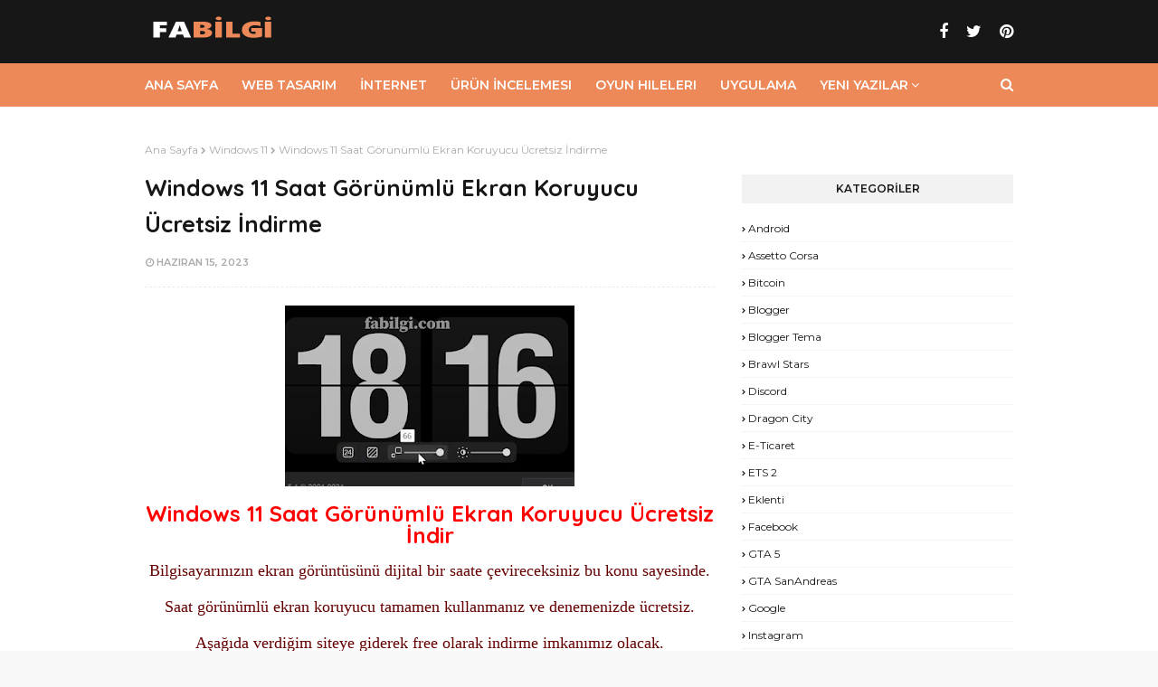

--- FILE ---
content_type: text/html; charset=UTF-8
request_url: https://www.fabilgi.com/2023/06/windows-11-saat-gorunumlu-ekran.html
body_size: 30328
content:
<!DOCTYPE html>
<html class='ltr' dir='ltr' xmlns='http://www.w3.org/1999/xhtml' xmlns:b='http://www.google.com/2005/gml/b' xmlns:data='http://www.google.com/2005/gml/data' xmlns:expr='http://www.google.com/2005/gml/expr'>
<head>
<script async='async' crossorigin='anonymous' src='https://pagead2.googlesyndication.com/pagead/js/adsbygoogle.js?client=ca-pub-6878873804789416'></script>
<!-- Global site tag (gtag.js) - Google Analytics -->
<script async='async' src='https://www.googletagmanager.com/gtag/js?id=G-J8S0SPDE4E'></script>
<script>
  window.dataLayer = window.dataLayer || [];
  function gtag(){dataLayer.push(arguments);}
  gtag('js', new Date());

  gtag('config', 'G-J8S0SPDE4E');
</script>
<script async='async' data-ad-client='ca-pub-6878873804789416' src='https://pagead2.googlesyndication.com/pagead/js/adsbygoogle.js'></script>
<!-- [ Meta Tag SEO ] -->
<include expiration='7d' path='*.css'></include>
<include expiration='7d' path='*.js'></include>
<include expiration='3d' path='*.gif'></include>
<include expiration='3d' path='*.jpeg'></include>
<include expiration='3d' path='*.jpg'></include>
<include expiration='3d' path='*.png'></include>
<meta charset='utf-8'/>
<meta content='width=device-width, initial-scale=1' name='viewport'/>
<meta content='blogger' name='generator'/>
<meta content='text/html; charset=UTF-8' http-equiv='Content-Type'/>
<meta content='aFr7Dxe7129-GdqklQ7GictqlBXUUki5PRWrTDBUI7k' name='google-site-verification'/>
<meta content='d889a35ce7910156' name='yandex-verification'/>
<link href='https://www.blogger.com/openid-server.g' rel='openid.server'/>
<link href='https://www.fabilgi.com/' rel='openid.delegate'/>
<link href='https://www.fabilgi.com/2023/06/windows-11-saat-gorunumlu-ekran.html' rel='canonical'/>
<title>Windows 11 Saat Görünümlü Ekran Koruyucu Ücretsiz İndirme - FABilgi</title>
<meta content='' name='description'/>
<script type='application/ld+json'>{ "@context": "https://schema.org", "@type": "WebSite", "url": "https://www.fabilgi.com/", "potentialAction": { "@type": "SearchAction", "target": "https://www.fabilgi.com/?q={search_term}", "query-input": "required name=search_term" } }</script>
<meta content='Windows 11 Saat Görünümlü Ekran Koruyucu Ücretsiz İndirme, FABilgi: Windows 11 Saat Görünümlü Ekran Koruyucu Ücretsiz İndirme, FABilgi' name='keywords'/>
<link href='https://www.fabilgi.com/feeds/posts/default' rel='alternate' title='FABilgi - Atom' type='application/atom+xml'/>
<link href='https://www.fabilgi.com/feeds/posts/default?alt=rss' rel='alternate' title='FABilgi - RSS' type='application/rss+xml'/>
<link href='https://www.blogger.com/feeds/615357662805298840/posts/default' rel='alternate' title='FABilgi - Atom' type='application/atom+xml'/>
<link href='https://blogger.googleusercontent.com/img/b/R29vZ2xl/AVvXsEitHSxgNY-jEhNXoW5s1fTssufBVKOotZ4h28vXyIOQvOkSip7o_d4OyQa6rOzY2jZL10CDB6UwpLMX-AnTzOmQch9NTaoLp4hhgrkSEu4qmSWNEgB6-l42F46hVViBMoYdFwF9RiLG_HtWSb4kXY_RhbiBCyKOGn7ZGjQ8aB3pb7uzbO78gZpRTpPS/s72-c/dijital-saat.png' rel='image_src'/>
<link href='https://www.fabilgi.com/2023/06/windows-11-saat-gorunumlu-ekran.html' hreflang='x-default' rel='alternate'/>
<link href='/favicon.ico' rel='icon' type='image/x-icon'/>
<meta content='GOOGLE-WM-DOĞRULAMA-KODU' name='google-site-verification'/>
<meta content='YANDEX-WM-DOĞRULAMA-KODU' name='yandex-verification'/>
<meta content='BİNG-WM-DOĞRULAMA-KODU' name='msvalidate.01'/>
<meta content='Turkey' name='geo.placename'/>
<meta content='İsminizi-Yazın' name='Author'/>
<meta content='general' name='rating'/>
<meta content='tr' name='geo.country'/>
<!-- [ Social Media Meta Tag ] -->
<meta content='Windows 11 Saat Görünümlü Ekran Koruyucu Ücretsiz İndirme' property='og:title'/>
<meta content='https://www.fabilgi.com/2023/06/windows-11-saat-gorunumlu-ekran.html' property='og:url'/>
<meta content='article' property='og:type'/>
<meta content='FABilgi' property='og:site_name'/>
<meta content='' property='og:description'/>
<meta content='https://blogger.googleusercontent.com/img/b/R29vZ2xl/AVvXsEitHSxgNY-jEhNXoW5s1fTssufBVKOotZ4h28vXyIOQvOkSip7o_d4OyQa6rOzY2jZL10CDB6UwpLMX-AnTzOmQch9NTaoLp4hhgrkSEu4qmSWNEgB6-l42F46hVViBMoYdFwF9RiLG_HtWSb4kXY_RhbiBCyKOGn7ZGjQ8aB3pb7uzbO78gZpRTpPS/s320/dijital-saat.png' property='og:image'/>
<meta content='en_US' property='og:locale:alternate'/>
<meta content='en_GB' property='og:locale:alternate'/>
<meta content='tr_TR' property='og:locale'/>
<meta content='summary' name='twitter:card'/>
<meta content='FABilgi: Windows 11 Saat Görünümlü Ekran Koruyucu Ücretsiz İndirme' name='twitter:title'/>
<meta content='summary_large_image' name='twitter:card'/>
<link href='//ajax.googleapis.com' rel='dns-prefetch'/>
<link href='//www.google-analytics.com' rel='dns-prefetch'/>
<link href='//googleads.g.doubleclick.net' rel='dns-prefetch'/>
<link href='//www.googletagservices.com' rel='dns-prefetch'/>
<link href='//pagead2.googlesyndication.com' rel='dns-prefetch'/>
<link href='//maxcdn.bootstrapcdn.com' rel='dns-prefetch'/>
<link href='//adservice.google.ca' rel='dns-prefetch'/>
<link href='//adservice.google.com' rel='dns-prefetch'/>
<link href='//resources.blogblog.com' rel='dns-prefetch'/>
<link href='//fonts.googleapis.com' rel='dns-prefetch'/>
<link href='//1.bp.blogspot.com' rel='dns-prefetch'/>
<link href='//2.bp.blogspot.com' rel='dns-prefetch'/>
<link href='//3.bp.blogspot.com' rel='dns-prefetch'/>
<link href='//4.bp.blogspot.com' rel='dns-prefetch'/>
<link href='//disqus.com' rel='dns-prefetch'/>
<link href='//github.com' rel='dns-prefetch'/>
<link href='//cdn.rawgit.com' rel='dns-prefetch'/>
<link href='//fontawesome.com' rel='dns-prefetch'/>
<link href='//www.sharethis.com' rel='dns-prefetch'/>
<link href='//cdn.jsdelivr.net' rel='dns-prefetch'/>
<!-- Google Fonts -->
<link href='//fonts.googleapis.com/css?family=Montserrat:400,400i,600,600i,700,700i|Quicksand:400,400i,700,700i' media='all' rel='stylesheet' type='text/css'/>
<link href='https://stackpath.bootstrapcdn.com/font-awesome/4.7.0/css/font-awesome.min.css' rel='stylesheet'/>
<!-- Template Style CSS -->
<style type='text/css'>@font-face{font-family:'Montserrat';font-style:normal;font-weight:400;font-display:swap;src:url(//fonts.gstatic.com/s/montserrat/v31/JTUHjIg1_i6t8kCHKm4532VJOt5-QNFgpCtr6Hw0aXp-p7K4KLjztg.woff2)format('woff2');unicode-range:U+0460-052F,U+1C80-1C8A,U+20B4,U+2DE0-2DFF,U+A640-A69F,U+FE2E-FE2F;}@font-face{font-family:'Montserrat';font-style:normal;font-weight:400;font-display:swap;src:url(//fonts.gstatic.com/s/montserrat/v31/JTUHjIg1_i6t8kCHKm4532VJOt5-QNFgpCtr6Hw9aXp-p7K4KLjztg.woff2)format('woff2');unicode-range:U+0301,U+0400-045F,U+0490-0491,U+04B0-04B1,U+2116;}@font-face{font-family:'Montserrat';font-style:normal;font-weight:400;font-display:swap;src:url(//fonts.gstatic.com/s/montserrat/v31/JTUHjIg1_i6t8kCHKm4532VJOt5-QNFgpCtr6Hw2aXp-p7K4KLjztg.woff2)format('woff2');unicode-range:U+0102-0103,U+0110-0111,U+0128-0129,U+0168-0169,U+01A0-01A1,U+01AF-01B0,U+0300-0301,U+0303-0304,U+0308-0309,U+0323,U+0329,U+1EA0-1EF9,U+20AB;}@font-face{font-family:'Montserrat';font-style:normal;font-weight:400;font-display:swap;src:url(//fonts.gstatic.com/s/montserrat/v31/JTUHjIg1_i6t8kCHKm4532VJOt5-QNFgpCtr6Hw3aXp-p7K4KLjztg.woff2)format('woff2');unicode-range:U+0100-02BA,U+02BD-02C5,U+02C7-02CC,U+02CE-02D7,U+02DD-02FF,U+0304,U+0308,U+0329,U+1D00-1DBF,U+1E00-1E9F,U+1EF2-1EFF,U+2020,U+20A0-20AB,U+20AD-20C0,U+2113,U+2C60-2C7F,U+A720-A7FF;}@font-face{font-family:'Montserrat';font-style:normal;font-weight:400;font-display:swap;src:url(//fonts.gstatic.com/s/montserrat/v31/JTUHjIg1_i6t8kCHKm4532VJOt5-QNFgpCtr6Hw5aXp-p7K4KLg.woff2)format('woff2');unicode-range:U+0000-00FF,U+0131,U+0152-0153,U+02BB-02BC,U+02C6,U+02DA,U+02DC,U+0304,U+0308,U+0329,U+2000-206F,U+20AC,U+2122,U+2191,U+2193,U+2212,U+2215,U+FEFF,U+FFFD;}</style>
<style id='page-skin-1' type='text/css'><!--
/*
-----------------------------------------------
İsim:        FABilgi
----------------------------------------------- */
/*-- Reset CSS --*/
a,abbr,acronym,address,applet,b,big,blockquote,body,caption,center,cite,code,dd,del,dfn,div,dl,dt,em,fieldset,font,form,h1,h2,h3,h4,h5,h6,html,i,iframe,img,ins,kbd,label,legend,li,object,p,pre,q,s,samp,small,span,strike,strong,sub,sup,table,tbody,td,tfoot,th,thead,tr,tt,u,ul,var{padding:0;border:0;outline:0;vertical-align:baseline;background:0 0;text-decoration:none}form,textarea,input,button{-webkit-appearance:none;-moz-appearance:none;appearance:none;border-radius:0}dl,ul{list-style-position:inside;font-weight:400;list-style:none}ul li{list-style:none}caption,th{text-align:center}img{border:none;position:relative}a,a:visited{text-decoration:none}.clearfix{clear:both}.section,.widget,.widget ul{margin:0;padding:0}a{color:#ed8858}a img{border:0}abbr{text-decoration:none}.CSS_LIGHTBOX{z-index:999999!important}.separator a{clear:none!important;float:none!important;margin-left:0!important;margin-right:0!important}#navbar-iframe,.widget-item-control,a.quickedit,.home-link,.feed-links{display:none!important}.center{display:table;margin:0 auto;position:relative}.widget > h2,.widget > h3{display:none}
/*-- Body Content CSS --*/
body{background:#f8f8f8 url() repeat fixed top left;background-color:#f8f8f8;font-family:'Montserrat',sans-serif;font-size:14px;font-weight:400;color:#171717;word-wrap:break-word;margin:0;padding:0}
#outer-wrapper{margin:0 auto;background-color:#fff;box-shadow:0 0 5px rgba(0,0,0,.1)}
.row{width:960px}
#content-wrapper{margin:40px auto 0;overflow:hidden}
#content-wrapper > .container{margin:0 -15px}
#main-wrapper{float:left;overflow:hidden;width:66.66666667%;box-sizing:border-box;word-wrap:break-word;padding:0 15px;margin:0}
#sidebar-wrapper{float:right;overflow:hidden;width:33.33333333%;box-sizing:border-box;word-wrap:break-word;padding:0 15px}
.post-image-wrap{position:relative;display:block}
.post-image-link,.about-author .avatar-container,.comments .avatar-image-container{background-color:rgba(155,155,155,0.07);color:transparent!important}
.post-thumb{display:block;position:relative;width:100%;height:100%;object-fit:cover;z-index:1;transition:opacity .17s ease}
.post-image-link:hover .post-thumb,.post-image-wrap:hover .post-image-link .post-thumb,.hot-item-inner:hover .post-image-link .post-thumb{opacity:.9}
.post-title a{display:block}
h1,h2,h3,h4,h5{font-family:'Quicksand',Georgia,serif}
.social a:before{display:inline-block;font-family:FontAwesome;font-style:normal;font-weight:400}
.social .blogger a:before{content:"\f37d"}
.social .facebook a:before{content:"\f09a"}
.social .twitter a:before{content:"\f099"}
.social .gplus a:before{content:"\f0d5"}
.social .rss a:before{content:"\f09e"}
.social .youtube a:before{content:"\f167"}
.social .skype a:before{content:"\f17e"}
.social .stumbleupon a:before{content:"\f1a4"}
.social .tumblr a:before{content:"\f173"}
.social .vk a:before{content:"\f189"}
.social .stack-overflow a:before{content:"\f16c"}
.social .github a:before{content:"\f09b"}
.social .linkedin a:before{content:"\f0e1"}
.social .dribbble a:before{content:"\f17d"}
.social .soundcloud a:before{content:"\f1be"}
.social .behance a:before{content:"\f1b4"}
.social .digg a:before{content:"\f1a6"}
.social .instagram a:before{content:"\f16d"}
.social .pinterest a:before{content:"\f0d2"}
.social .twitch a:before{content:"\f1e8"}
.social .delicious a:before{content:"\f1a5"}
.social .codepen a:before{content:"\f1cb"}
.social .reddit a:before{content:"\f1a1"}
.social .whatsapp a:before{content:"\f232"}
.social .snapchat a:before{content:"\f2ac"}
.social .email a:before{content:"\f0e0"}
.social .external-link a:before{content:"\f35d"}
.social-color .blogger a{background-color:#ff5722}
.social-color .facebook a{background-color:#3b5999}
.social-color .twitter a{background-color:#00acee}
.social-color .gplus a{background-color:#db4a39}
.social-color .youtube a{background-color:#f50000}
.social-color .instagram a{background:linear-gradient(15deg,#ffb13d,#dd277b,#4d5ed4)}
.social-color .pinterest a{background-color:#ca2127}
.social-color .dribbble a{background-color:#ea4c89}
.social-color .linkedin a{background-color:#0077b5}
.social-color .tumblr a{background-color:#365069}
.social-color .twitch a{background-color:#6441a5}
.social-color .rss a{background-color:#ffc200}
.social-color .skype a{background-color:#00aff0}
.social-color .stumbleupon a{background-color:#eb4823}
.social-color .vk a{background-color:#4a76a8}
.social-color .stack-overflow a{background-color:#f48024}
.social-color .github a{background-color:#24292e}
.social-color .soundcloud a{background:linear-gradient(#ff7400,#ff3400)}
.social-color .behance a{background-color:#191919}
.social-color .digg a{background-color:#1b1a19}
.social-color .delicious a{background-color:#0076e8}
.social-color .codepen a{background-color:#000}
.social-color .reddit a{background-color:#ff4500}
.social-color .whatsapp a{background-color:#3fbb50}
.social-color .snapchat a{background-color:#ffe700}
.social-color .email a{background-color:#888}
.social-color .external-link a{background-color:#171717}
#header-wrap{position:relative;margin:0}
.header-header{background-color:#171717;width:100%;height:40px;position:relative;overflow:hidden;padding:15px 0}
.header-header .container{position:relative;margin:0 auto;padding:0}
.header-logo{position:relative;float:left;width:auto;max-width:250px;max-height:40px;padding:0;margin:0}
.header-logo .header-image-wrapper{display:block}
.header-logo img{max-width:100%;max-height:40px;margin:0}
.header-logo h1{color:#fff;font-size:23px;line-height:40px;text-transform:uppercase;margin:0}
.header-logo h1 a{color:#fff;transition:color .17s ease}
.header-logo h1 a:hover{color:#ed8858}
.header-logo p{font-size:12px;margin:5px 0 0}
#header-social{float:right}
.header-social li{float:left;margin:10px 0 0 10px}
.header-social li a{display:block;font-size:18px;color:#fff;line-height:20px;padding:0 5px;transition:color .17s ease}
.header-social li:last-child a{padding-right:0}
.header-social li a:hover{color:#ed8858}
.header-menu{position:relative;width:100%;height:48px;background-color:#ed8858;z-index:10;margin:0}
.header-menu .container{position:relative;margin:0 auto;padding:0}
#main-menu .widget,#main-menu .widget > .widget-title{display:none}
#main-menu .show-menu{display:block}
#main-menu{position:relative;height:48px;z-index:15}
#main-menu ul > li{float:left;position:relative;margin:0;padding:0;transition:background .17s}
#main-menu ul > li > a{position:relative;color:#ffffff;font-size:14px;font-weight:600;text-transform:uppercase;line-height:48px;display:inline-block;margin:0;padding:0 13px;transition:color .17s ease}
#main-menu ul#main-menu-nav > li:first-child > a{padding:0 13px 0 0}
#main-menu ul > li:hover > a{color:#ffffff}
#main-menu ul > li > ul{position:absolute;float:left;left:0;top:48px;width:180px;background-color:#171717;z-index:99999;margin:0;padding:0;box-shadow:0 3px 5px rgba(0,0,0,0.2);visibility:hidden;opacity:0}
#main-menu ul > li > ul > li > ul{position:absolute;float:left;top:0;left:100%;padding:5px 0;margin:0}
#main-menu ul > li > ul > li{display:block;float:none;position:relative;transition:all .17s ease}
#main-menu ul > li > ul > li a{display:block;height:36px;font-size:12px;color:#fff;line-height:36px;box-sizing:border-box;margin:0;padding:0 15px;transition:all .17s ease}
#main-menu ul > li > ul > li:hover > a{color:#ed8858}
#main-menu ul > li.has-sub > a:after{content:'\f107';float:right;font-family:FontAwesome;font-size:14px;font-weight:400;margin:0 0 0 3px}
#main-menu ul > li > ul > li.has-sub > a:after{content:'\f105';float:right;margin:0}
#main-menu .mega-menu{position:static!important}
#main-menu .mega-menu > ul{width:100%;box-sizing:border-box;padding:20px 10px}
#main-menu .mega-menu > ul.mega-menu-inner{overflow:hidden}
#main-menu ul > li:hover > ul,#main-menu ul > li > ul > li:hover > ul{visibility:visible;opacity:1}
#main-menu ul ul{transition:all .17s ease}
.mega-menu-inner .mega-item{float:left;width:25%;box-sizing:border-box;padding:0 10px}
.mega-menu-inner .mega-content{position:relative;width:100%;overflow:hidden;padding:0}
.mega-content .post-image-wrap{width:100%;height:140px;overflow:hidden}
.mega-content .post-image-link{width:100%;height:100%;z-index:1;display:block;position:relative;overflow:hidden}
.mega-content .post-title{position:relative;font-size:13px;font-weight:700;line-height:1.6em;margin:10px 0 5px}
.mega-content .post-title a{display:block;color:#fff;transition:color .17s}
.mega-content:hover .post-title a{color:#ed8858}
.no-posts{float:left;width:100%;height:100px;line-height:100px;text-align:center}
.mega-menu .no-posts{line-height:60px;color:#171717}
.show-search,.hide-search{position:absolute;right:0;top:0;display:block;width:48px;height:48px;line-height:48px;z-index:20;color:#ffffff;font-size:15px;text-align:right;cursor:pointer;transition:color .17s ease}
.show-search:before{content:"\f002";font-family:FontAwesome;font-weight:400}
.hide-search:before{content:"\f00d";font-family:FontAwesome;font-weight:400}
.show-search:hover,.hide-search:hover{color:#ffffff}
#nav-search{display:none;position:absolute;left:0;top:0;width:100%;height:48px;z-index:99;background-color:#ed8858;box-sizing:border-box;padding:0}
#nav-search .search-form{width:100%;height:48px;background-color:rgba(0,0,0,0);line-height:48px;overflow:hidden;padding:0}
#nav-search .search-input{width:100%;height:48px;font-family:inherit;color:#ffffff;margin:0;padding:0 70px 0 0;background-color:rgba(0,0,0,0);font-size:14px;font-weight:400;box-sizing:border-box;border:0}
#nav-search .search-input:focus{color:#ffffff;outline:none}
.slide-menu-toggle{display:none;position:absolute;line-height:48px;height:48px;width:48px;top:0;left:0;font-family:FontAwesome;color:#ffffff;font-size:17px;font-weight:400;text-align:left;cursor:pointer;z-index:4;padding:0}
.slide-menu-toggle:before{content:"\f0c9"}
.nav-active .slide-menu-toggle:before{content:"\f00d"}
.mobile-menu{display:none;position:absolute;top:48px;left:0;width:100%;background-color:#171717;box-sizing:border-box;padding:20px;border-top:1px solid rgba(255,255,255,0.08);visibility:hidden;opacity:0;transform-origin:0 0;transform:scaleY(0);transition:all .17s ease}
.nav-active .mobile-menu{visibility:visible;opacity:1;transform:scaleY(1)}
.mobile-menu > ul{margin:0}
.mobile-menu .m-sub{display:none;padding:0}
.mobile-menu ul li{position:relative;display:block;overflow:hidden;float:left;width:100%;font-size:13px;font-weight:600;text-transform:uppercase;line-height:38px;margin:0;padding:0}
.mobile-menu > ul li ul{overflow:hidden}
.mobile-menu ul li a{color:#fff;padding:0;display:block;transition:all .17s ease}
.mobile-menu ul li.has-sub .submenu-toggle{position:absolute;top:0;right:0;color:#fff;cursor:pointer}
.mobile-menu ul li.has-sub .submenu-toggle:after{content:'\f105';font-family:FontAwesome;font-weight:400;float:right;width:34px;font-size:16px;text-align:center;transition:all .17s ease}
.mobile-menu ul li.has-sub.show > .submenu-toggle:after{transform:rotate(90deg)}
.mobile-menu > ul > li > ul > li > a{color:#fff;opacity:.7;padding:0 0 0 15px}
.mobile-menu > ul > li > ul > li > ul > li > a{color:#fff;opacity:.7;padding:0 0 0 30px}
.mobile-menu ul li a:hover,.mobile-menu ul > li > .submenu-toggle:hover{color:#ed8858}
.post-meta{overflow:hidden;color:#aaa;font-size:10px;font-weight:600;text-transform:uppercase;padding:0 1px}
.post-meta .post-author,.post-meta .post-date{float:left;display:inline-block;margin:0 10px 0 0}
.post-meta .post-author:before,.post-meta .post-date:before{font-family:FontAwesome;font-weight:400;margin:0 3px 0 0}
.post-meta .post-author:before{content:'\f007'}
.post-meta .post-date:before{content:'\f017'}
.post-meta a{color:#aaa;transition:color .17s}
.post-meta a:hover{color:#ed8858}
.queryMessage{overflow:hidden;background-color:#f2f2f2;color:#171717;font-size:13px;font-weight:400;padding:8px 10px;margin:0 0 25px}
.queryMessage .query-info{margin:0 5px}
.queryMessage .search-query,.queryMessage .search-label{font-weight:700;text-transform:uppercase}
.queryMessage .search-query:before,.queryMessage .search-label:before{content:"\201c"}
.queryMessage .search-query:after,.queryMessage .search-label:after{content:"\201d"}
.queryMessage a.show-more{float:right;color:#ed8858;text-decoration:underline;transition:opacity .17s}
.queryMessage a.show-more:hover{opacity:.8}
.queryEmpty{font-size:13px;font-weight:400;padding:10px 0;margin:0 0 25px;text-align:center}
.title-wrap{position:relative;float:left;width:100%;height:32px;background-color:#f2f2f2;display:block;margin:0 0 20px}
.title-wrap > h3{position:relative;display:block;height:32px;font-family:'Montserrat',sans-serif;font-size:12px;color:#171717;font-weight:600;line-height:32px;text-align:center;text-transform:uppercase;padding:0;margin:0}
.custom-widget li{overflow:hidden;margin:20px 0 0}
.custom-widget li:first-child{padding:0;margin:0;border:0}
.custom-widget .post-image-link{position:relative;width:80px;height:65px;float:left;overflow:hidden;display:block;vertical-align:middle;margin:0 12px 0 0}
.custom-widget .post-info{overflow:hidden}
.custom-widget .post-title{overflow:hidden;font-size:13px;font-weight:700;line-height:1.6em;margin:0 0 5px}
.custom-widget .post-title a{display:block;color:#171717;transition:color .17s}
.custom-widget li:hover .post-title a{color:#ed8858}
.index-post-wrap{position:relative;float:left;width:100%}
.blog-post{display:block;overflow:hidden;word-wrap:break-word}
.index-post{display:block;width:100%;box-sizing:border-box;padding:0;margin:0 0 40px}
.index-post .post-image-wrap{float:left;width:270px;height:190px;overflow:hidden;margin:0 18px 0 0}
.index-post .post-image-wrap .post-image-link{width:100%;height:100%;position:relative;display:block;z-index:1;overflow:hidden}
.post-tag{position:absolute;top:15px;left:15px;height:18px;z-index:5;background-color:#ed8858;color:#fff;font-size:10px;line-height:18px;font-weight:600;text-transform:uppercase;padding:0 7px;border-radius:10px}
.index-post .post-info{overflow:hidden}
.index-post .post-info > h2{font-size:18px;font-weight:700;line-height:1.6em;text-decoration:none;margin:0}
.index-post .post-info > h2 > a{display:block;color:#171717;transition:color .17s}
.index-post .post-info > h2:hover > a{color:#ed8858}
.widget iframe,.widget img{max-width:100%}
.date-header{display:block;overflow:hidden;font-weight:400;margin:0!important;padding:0}
.blog-post .post-meta{font-size:11px;margin:10px 0 0}
.post-snippet{position:relative;display:block;overflow:hidden;font-size:13px;line-height:1.6em;font-weight:400;margin:7px 0 0}
a.read-more{display:inline-block;height:28px;background-color:#ed8858;color:#fff;font-size:12px;font-weight:600;text-transform:uppercase;line-height:28px;padding:0 13px;margin:15px 0 0;border-radius:2px;transition:background .17s ease}
a.read-more:hover{background-color:#171717}
#breadcrumb{font-size:12px;font-weight:400;color:#aaa;margin:0 0 15px}
#breadcrumb a{color:#aaa;transition:color .17s}
#breadcrumb a:hover{color:#ed8858}
#breadcrumb a,#breadcrumb em{display:inline-block}
#breadcrumb .delimiter:after{content:'\f054';font-family:FontAwesome;font-size:8px;font-weight:400;font-style:normal;vertical-align:middle;margin:0 3px}
.item-post h1.post-title{color:#171717;font-size:25px;line-height:1.6em;font-weight:700;position:relative;display:block;margin:0 0 15px;padding:0}
.static_page .item-post h1.post-title{margin:0}
.item-post .post-body{width:100%;font-size:15px;line-height:1.6em;overflow:hidden;padding:20px 0 0;margin:20px 0 0;border-top:1px dashed #ebebeb}
.item-post .post-outer{padding:0}
.item-post .post-body img{max-width:100%}
.main .widget{margin:0}
.main .Blog{border-bottom-width:0}
.post-footer{position:relative;float:left;width:100%;margin:20px 0 0}
.inline-ad{position:relative;display:block;max-height:60px;margin:0 0 30px}
.inline-ad > ins{display:block!important;margin:0 auto!important}
.item .inline-ad{float:left;width:100%;margin:20px 0 0}
.item-post-wrap > .inline-ad{margin:0 0 20px}
.post-labels{overflow:hidden;height:auto;position:relative;margin:0 0 20px;padding:0}
.post-labels span,.post-labels a{float:left;height:22px;background-color:#f2f2f2;color:#171717;font-size:12px;line-height:22px;font-weight:400;margin:0;padding:0 10px;border-radius:2px}
.post-labels span{background-color:#ed8858;color:#fff}
.post-labels a{margin:0 0 0 5px;transition:all .17s ease}
.post-labels a:hover{background-color:#ed8858;color:#fff}
.post-reactions{height:28px;display:block;margin:0 0 15px}
.post-reactions span{float:left;color:#171717;font-size:12px;line-height:25px;text-transform:uppercase;font-weight:600}
.reactions-inner{float:left;margin:0;height:28px}
.post-share{position:relative;overflow:hidden;line-height:0;margin:0 0 25px}
ul.share-links{position:relative}
.share-links li{width:50px;float:left;box-sizing:border-box;margin:0 5px 5px 0}
.share-links li a{float:left;display:inline-block;cursor:pointer;width:100%;height:32px;line-height:32px;color:#fff;font-weight:400;font-size:15px;text-align:center;box-sizing:border-box;opacity:1;border-radius:2px;transition:all .17s ease}
.share-links li a:hover{opacity:.8}
ul.post-nav{position:relative;overflow:hidden;display:block;margin:0 0 30px}
.post-nav li{display:inline-block;width:50%}
.post-nav .post-prev{float:left;text-align:left;box-sizing:border-box;padding:0 10px 0 0}
.post-nav .post-next{float:right;text-align:right;box-sizing:border-box;padding:0 0 0 10px}
.post-nav li a{color:#171717;line-height:1.4em;display:block;overflow:hidden;transition:color .17s}
.post-nav li:hover a{color:#ed8858}
.post-nav li span{display:block;font-size:11px;color:#aaa;font-weight:600;text-transform:uppercase;padding:0 0 3px}
.post-nav .post-prev span:before{content:"\f053";float:left;font-family:FontAwesome;font-size:10px;font-weight:400;text-transform:none;margin:0 2px 0 0}
.post-nav .post-next span:after{content:"\f054";float:right;font-family:FontAwesome;font-size:10px;font-weight:400;text-transform:none;margin:0 0 0 2px}
.post-nav p{font-family:'Quicksand',Georgia,serif;font-size:11px;font-weight:400;line-height:1.4em;margin:0}
.post-nav .post-nav-active p{color:#aaa}
.about-author{position:relative;display:block;overflow:hidden;padding:30px 0 0;margin:0 0 30px;border-top:1px dashed #ebebeb}
.about-author .avatar-container{position:relative;float:left;width:80px;height:80px;background-color:rgba(255,255,255,0.05);overflow:hidden;margin:0 15px 0 0}
.about-author .author-avatar{float:left;width:100%;height:100%;border-radius:100%}
.author-name{overflow:hidden;display:inline-block;font-size:14px;font-weight:700;margin:7px 0 3px}
.author-name span{color:#171717}
.author-name a{color:#ed8858;transition:opacity .17s}
.author-name a:hover{opacity:.8}
.author-description{display:block;overflow:hidden;font-size:12px;font-weight:400;line-height:1.6em}
.author-description a:hover{text-decoration:underline}
#related-wrap{overflow:hidden;margin:0 0 30px}
#related-wrap .related-tag{display:none}
.related-ready{float:left;width:100%}
.related-ready .loader{height:178px}
ul.related-posts{position:relative;overflow:hidden;margin:0 -10px;padding:0}
.related-posts .related-item{width:33.33333333%;position:relative;overflow:hidden;float:left;display:block;box-sizing:border-box;padding:0 10px;margin:0}
.related-posts .post-image-link{width:100%;height:130px;position:relative;overflow:hidden;display:block}
.related-posts .post-title{font-size:13px;font-weight:700;line-height:1.6em;display:block;margin:8px 0 5px}
.related-posts .post-title a{color:#171717;transition:color .17s}
.related-posts .post-meta{margin:0}
.related-posts .related-item:hover .post-title a{color:#ed8858}
#blog-pager{float:left;width:100%;overflow:hidden;clear:both;margin:0 0 40px}
.blog-pager a,.blog-pager span{float:left;display:block;min-width:30px;height:30px;background-color:#f2f2f2;color:#171717;font-size:12px;font-weight:600;line-height:30px;text-align:center;box-sizing:border-box;padding:0 10px;margin:0 5px 0 0;border-radius:2px;transition:all .17s ease}
.blog-pager span.page-dots{min-width:20px;background-color:#fff;font-size:16px;color:#171717;font-weight:400;line-height:30px;padding:0}
.blog-pager .page-of{display:none;width:auto;float:right;border-color:rgba(0,0,0,0);margin:0}
.blog-pager .page-active,.blog-pager a:hover{background-color:#ed8858;color:#fff;border-color:#ed8858}
.blog-pager .page-prev:before,.blog-pager .page-next:before{font-family:FontAwesome;font-size:10px;font-weight:400}
.blog-pager .page-prev:before{content:'\f053'}
.blog-pager .page-next:before{content:'\f054'}
.blog-pager .blog-pager-newer-link,.blog-pager .blog-pager-older-link{float:left;display:inline-block;width:auto;padding:0 10px;margin:0}
.blog-pager .blog-pager-older-link{float:right}
.archive #blog-pager,.home .blog-pager .blog-pager-newer-link,.home .blog-pager .blog-pager-older-link{display:none}
.blog-post-comments{display:none;margin:0 0 30px}
.static_page .blog-post-comments{margin:30px 0}
.blog-post-comments .comments-title{margin:0 0 20px}
.comments-system-disqus .comments-title,.comments-system-facebook .comments-title{margin:0}
#comments{margin:0}
#gpluscomments{float:left!important;width:100%!important;margin:0 0 25px!important}
#gpluscomments iframe{float:left!important;width:100%}
.comments{display:block;clear:both;margin:0;color:#171717}
.comments .comment-thread > ol{padding:0}
.comments > h3{font-size:13px;font-weight:400;font-style:italic;padding-top:1px}
.comments .comments-content .comment{list-style:none;margin:0;padding:0 0 8px}
.comments .comments-content .comment:first-child{padding-top:0}
.facebook-tab,.fb_iframe_widget_fluid span,.fb_iframe_widget iframe{width:100%!important}
.comments .item-control{position:static}
.comments .avatar-image-container{float:left;overflow:hidden;position:absolute}
.comments .avatar-image-container,.comments .avatar-image-container img{height:35px;max-height:35px;width:35px;max-width:35px;border-radius:100%}
.comments .comment-block{overflow:hidden;padding:0 0 15px}
.comments .comment-block,.comments .comments-content .comment-replies{margin:0 0 0 50px}
.comments .comments-content .inline-thread{padding:0}
.comments .comment-actions{float:left;width:100%;position:relative;margin:0}
.comments .comments-content .comment-header{font-size:14px;display:block;overflow:hidden;clear:both;margin:0 0 3px;padding:0 0 5px;border-bottom:1px dashed #d6d6d6}
.comments .comments-content .comment-header a{color:#171717;transition:color .17s}
.comments .comments-content .comment-header a:hover{color:#ed8858}
.comments .comments-content .user{font-family:'Quicksand',Georgia,serif;font-style:normal;font-weight:700;display:block}
.comments .comments-content .icon.blog-author{display:none}
.comments .comments-content .comment-content{float:left;font-size:13px;color:#5E5E5E;font-weight:400;text-align:left;line-height:1.4em;margin:5px 0 10px}
.comments .comment .comment-actions a{margin-right:5px;padding:2px 5px;background-color:#f2f2f2;color:#171717;font-weight:400;font-size:10px;border-radius:2px;transition:all .17s ease}
.comments .comment .comment-actions a:hover{color:#fff;background-color:#ed8858;border-color:#ed8858;text-decoration:none}
.comments .comments-content .datetime{float:left;font-size:11px;font-weight:400;color:#aaa;position:relative;padding:0 1px;margin:5px 0 0;display:block}
.comments .comments-content .datetime a,.comments .comments-content .datetime a:hover{color:#aaa}
.comments .thread-toggle{margin-bottom:4px}
.comments .thread-toggle .thread-arrow{height:7px;margin:0 3px 2px 0}
.comments .thread-count a,.comments .continue a{transition:opacity .17s}
.comments .thread-count a:hover,.comments .continue a:hover{opacity:.8}
.comments .thread-expanded{padding:5px 0 0}
.comments .thread-chrome.thread-collapsed{display:none}
.thread-arrow:before{content:'';font-family:FontAwesome;color:#171717;font-weight:400;margin:0 2px 0 0}
.comments .thread-expanded .thread-arrow:before{content:'\f0d7'}
.comments .thread-collapsed .thread-arrow:before{content:'\f0da'}
.comments .comments-content .comment-thread{margin:0}
.comments .continue a{padding:0 0 0 60px;font-weight:400}
.comments .comments-content .loadmore.loaded{margin:0;padding:0}
.comments .comment-replybox-thread{margin:0}
.comments .comments-content .loadmore,.comments .comments-content .loadmore.loaded{display:none}
#comment-editor{margin:0 0 20px}
.post-body h1,.post-body h2,.post-body h3,.post-body h4,.post-body h5,.post-body h6{color:#171717;font-weight:700;margin:0 0 15px}
.post-body h1,.post-body h2{font-size:24px}
.post-body h3{font-size:21px}
.post-body h4{font-size:18px}
.post-body h5{font-size:16px}
.post-body h6{font-size:13px}
blockquote{font-style:italic;padding:10px;margin:0;border-left:4px solid #ed8858}
blockquote:before,blockquote:after{display:inline-block;font-family:FontAwesome;font-style:normal;font-weight:400;color:#aaa;line-height:1}
blockquote:before{content:'\f10d';margin:0 10px 0 0}
blockquote:after{content:'\f10e';margin:0 0 0 10px}
.widget .post-body ul,.widget .post-body ol{line-height:1.5;font-weight:400}
.widget .post-body li{margin:5px 0;padding:0;line-height:1.5}
.post-body ul{padding:0 0 0 20px}
.post-body ul li:before{content:"\f105";font-family:FontAwesome;font-size:13px;font-weight:400;margin:0 5px 0 0}
.post-body u{text-decoration:underline}
.post-body a{transition:color .17s ease}
.post-body strike{text-decoration:line-through}
.contact-form{overflow:hidden}
.contact-form .widget-title{display:none}
.contact-form .contact-form-name{width:calc(50% - 5px)}
.contact-form .contact-form-email{width:calc(50% - 5px);float:right}
.sidebar .widget{position:relative;overflow:hidden;background-color:#fff;box-sizing:border-box;padding:0;margin:0 0 35px}
.sidebar .widget-title{position:relative;float:left;width:100%;height:32px;background-color:#f2f2f2;margin:0 0 20px}
.sidebar .widget-title > h3{display:block;height:32px;font-family:'Montserrat',sans-serif;font-size:12px;color:#171717;font-weight:600;text-align:center;text-transform:uppercase;line-height:32px;padding:0;margin:0}
.sidebar .widget-content{float:left;width:100%;margin:0}
.list-label li{position:relative;display:block;padding:7px 0;border-top:1px dotted #ebebeb}
.list-label li:first-child{padding-top:0;border-top:0}
.list-label li:last-child{padding-bottom:0;border-bottom:0}
.list-label li a{display:block;color:#171717;font-size:12px;font-weight:400;text-transform:capitalize;transition:color .17s}
.list-label li a:before{content:"\f054";float:left;color:#171717;font-weight:400;font-family:FontAwesome;font-size:6px;margin:6px 3px 0 0;transition:color .17s}
.list-label li a:hover{color:#ed8858}
.list-label .label-count{position:relative;float:right;font-size:11px;font-weight:400;text-align:center;line-height:16px}
.cloud-label li{position:relative;float:left;margin:0 5px 5px 0}
.cloud-label li a{display:block;height:26px;background-color:#f2f2f2;color:#171717;font-size:12px;line-height:26px;font-weight:400;padding:0 10px;border-radius:2px;transition:all .17s ease}
.cloud-label li a:hover{color:#fff;background-color:#ed8858}
.cloud-label .label-count{display:none}
.sidebar .FollowByEmail > .widget-title > h3{margin:0}
.FollowByEmail .widget-content{position:relative;overflow:hidden;background-color:#f9f9f9;text-align:center;font-weight:400;box-sizing:border-box;padding:20px;border:1px solid #ebebeb}
.FollowByEmail .widget-content > h3{font-size:17px;color:#171717;font-weight:700;margin:0 0 13px}
.FollowByEmail .before-text{font-size:13px;line-height:1.5em;margin:0 0 15px;display:block;padding:0 10px;overflow:hidden}
.FollowByEmail .follow-by-email-inner{position:relative}
.FollowByEmail .follow-by-email-inner .follow-by-email-address{width:100%;height:32px;color:#171717;font-size:11px;font-family:inherit;padding:0 10px;margin:0 0 10px;box-sizing:border-box;border:1px solid #eee;transition:ease .17s}
.FollowByEmail .follow-by-email-inner .follow-by-email-submit{width:100%;height:32px;font-family:inherit;font-size:11px;color:#fff;background-color:#ed8858;text-transform:uppercase;text-align:center;font-weight:600;cursor:pointer;margin:0;border:0;transition:background .17s ease}
.FollowByEmail .follow-by-email-inner .follow-by-email-submit:hover{background-color:#171717}
#ArchiveList ul.flat li{color:#171717;font-size:13px;font-weight:400;padding:7px 0;border-bottom:1px dotted #eaeaea}
#ArchiveList ul.flat li:first-child{padding-top:0}
#ArchiveList ul.flat li:last-child{padding-bottom:0;border-bottom:0}
#ArchiveList .flat li > a{display:block;color:#171717;transition:color .17s}
#ArchiveList .flat li > a:hover{color:#ed8858}
#ArchiveList .flat li > a:before{content:"\f054";float:left;color:#161619;font-weight:400;font-family:FontAwesome;font-size:6px;margin:6px 3px 0 0;display:inline-block;transition:color .17s}
#ArchiveList .flat li > a > span{position:relative;float:right;width:16px;height:16px;background-color:#ed8858;color:#fff;font-size:11px;font-weight:400;text-align:center;line-height:16px}
.PopularPosts .post{overflow:hidden;margin:20px 0 0}
.PopularPosts .post:first-child{padding:0;margin:0;border:0}
.PopularPosts .post-image-link{position:relative;width:80px;height:65px;float:left;overflow:hidden;display:block;vertical-align:middle;margin:0 12px 0 0}
.PopularPosts .post-info{overflow:hidden}
.PopularPosts .post-title{font-size:13px;font-weight:700;line-height:1.6em;margin:0 0 5px}
.PopularPosts .post-title a{display:block;color:#171717;transition:color .17s}
.PopularPosts .post:hover .post-title a{color:#ed8858}
.PopularPosts .post-date:before{font-size:10px}
.FeaturedPost .post-content{position:relative;display:block;width:100%;height:180px}
.FeaturedPost .post-image-link{display:block;position:relative;width:100%;height:100%;overflow:hidden;z-index:1;margin:0}
.FeaturedPost .post-content:hover .post-thumb{opacity:.9}
.FeaturedPost .post-info{position:absolute;width:100%;bottom:0;left:0;background-image:linear-gradient(to top,rgba(0,0,0,.6),rgba(0,0,0,0));z-index:2;box-sizing:border-box;padding:30px 15px 15px}
.FeaturedPost .post-title{display:block;font-size:16px;overflow:hidden;font-weight:700;line-height:1.6em;padding:0 0 10px;margin:0 0 10px;border-bottom:1px solid rgba(255,255,255,0.3)}
.FeaturedPost .post-title a{color:#fff;display:block;transition:color .17s ease}
.FeaturedPost .post-title a:hover{color:#fff}
#feat-section .widget > .widget-title{display:none}
#feat-section .FeaturedPost .post-content{height:380px;margin:0 0 40px}
#feat-section .FeaturedPost .post-title{font-size:20px}
.Text{font-size:13px}
.contact-form-widget form{font-weight:400}
.contact-form-name{float:left;width:100%;height:30px;font-family:inherit;font-size:13px;line-height:30px;box-sizing:border-box;padding:5px 10px;margin:0 0 10px;border:1px solid #ebebeb;border-radius:2px}
.contact-form-email{float:left;width:100%;height:30px;font-family:inherit;font-size:13px;line-height:30px;box-sizing:border-box;padding:5px 10px;margin:0 0 10px;border:1px solid #ebebeb;border-radius:2px}
.contact-form-email-message{float:left;width:100%;font-family:inherit;font-size:13px;box-sizing:border-box;padding:5px 10px;margin:0 0 10px;border:1px solid #ebebeb;border-radius:2px}
.contact-form-button-submit{float:left;width:100%;height:30px;background-color:#ed8858;font-size:13px;color:#fff;line-height:30px;cursor:pointer;box-sizing:border-box;padding:0 10px;margin:0;border:0;border-radius:2px;transition:background .17s ease}
.contact-form-button-submit:hover{background-color:#171717}
.contact-form-error-message-with-border{float:left;width:100%;background-color:#fbe5e5;font-size:11px;text-align:center;line-height:11px;padding:3px 0;margin:10px 0;box-sizing:border-box;border:1px solid #fc6262}
.contact-form-success-message-with-border{float:left;width:100%;background-color:#eaf6ff;font-size:11px;text-align:center;line-height:11px;padding:3px 0;margin:10px 0;box-sizing:border-box;border:1px solid #5ab6f9}
.contact-form-cross{margin:0 0 0 3px}
.contact-form-error-message,.contact-form-success-message{margin:0}
.BlogSearch .search-input{float:left;width:75%;height:30px;background-color:#fff;font-weight:400;font-size:13px;line-height:30px;box-sizing:border-box;padding:5px 10px;border:1px solid #ebebeb;border-right-width:0;border-radius:2px 0 0 2px}
.BlogSearch .search-action{float:right;width:25%;height:30px;font-family:inherit;font-size:13px;line-height:30px;cursor:pointer;box-sizing:border-box;background-color:#ed8858;color:#fff;padding:0 5px;border:0;border-radius:0 2px 2px 0;transition:background .17s ease}
.BlogSearch .search-action:hover{background-color:#171717}
.Profile .profile-img{float:left;width:80px;height:80px;margin:0 15px 0 0;transition:all .17s ease}
.Profile .profile-datablock{margin:0}
.Profile .profile-data .g-profile{display:block;font-size:18px;color:#171717;font-weight:700;margin:0 0 5px;transition:color .17s ease}
.Profile .profile-data .g-profile:hover{color:#ed8858}
.Profile .profile-info > .profile-link{color:#171717;font-size:11px;margin:5px 0 0;transition:color .17s ease}
.Profile .profile-info > .profile-link:hover{color:#ed8858}
.Profile .profile-datablock .profile-textblock{display:none}
.common-widget .LinkList ul li,.common-widget .PageList ul li{width:calc(50% - 5px);padding:7px 0 0}
.common-widget .LinkList ul li:nth-child(odd),.common-widget .PageList ul li:nth-child(odd){float:left}
.common-widget .LinkList ul li:nth-child(even),.common-widget .PageList ul li:nth-child(even){float:right}
.common-widget .LinkList ul li a,.common-widget .PageList ul li a{display:block;color:#171717;font-size:13px;font-weight:400;transition:color .17s ease}
.common-widget .LinkList ul li a:hover,.common-widget .PageList ul li a:hover{color:#ed8858}
.common-widget .LinkList ul li:first-child,.common-widget .LinkList ul li:nth-child(2),.common-widget .PageList ul li:first-child,.common-widget .PageList ul li:nth-child(2){padding:0}
#footer-wrapper{background-color:#171717}
#footer-wrapper .container{position:relative;overflow:hidden;margin:0 auto;padding:30px 0}
.footer-widgets-wrap{position:relative;display:flex;margin:0 -15px}
#footer-wrapper .footer{display:inline-block;float:left;width:33.33333333%;box-sizing:border-box;padding:0 15px}
#footer-wrapper .footer .widget{float:left;width:100%;padding:0;margin:25px 0 0}
#footer-wrapper .footer .Text{margin:10px 0 0}
#footer-wrapper .footer .widget:first-child{margin:0}
.footer .widget > .widget-title > h3{position:relative;font-family:'Montserrat',sans-serif;color:#fff;font-size:13px;line-height:13px;font-weight:600;text-transform:uppercase;margin:0 0 25px}
.footer .custom-widget .post-title a,.footer .PopularPosts .post-title a,.footer .FeaturedPost .post-title a,.footer .LinkList ul li a,.footer .PageList ul li a,.footer .Profile .profile-data .g-profile,.footer .Profile .profile-info > .profile-link{color:#fff}
.footer .custom-widget .post-title a:hover,.footer .PopularPosts .post-title a:hover,.footer .FeaturedPost .post-title a:hover,.footer .LinkList ul li a:hover,.footer .PageList ul li a:hover,.footer .Profile .profile-data .g-profile:hover,.footer .Profile .profile-info > .profile-link:hover{color:#ed8858}
.footer .no-posts{color:#fff}
.footer .FollowByEmail .widget-content > h3{color:#fff}
.footer .FollowByEmail .widget-content{background-color:rgba(255,255,255,0.05);border-color:rgba(255,255,255,0.05)}
.footer .FollowByEmail .before-text,#footer-wrapper .footer .Text{color:#aaa}
.footer .FollowByEmail .follow-by-email-inner .follow-by-email-submit:hover{background:#171717}
.footer .FollowByEmail .follow-by-email-inner .follow-by-email-address{background-color:rgba(255,255,255,0.05);color:#fff;border-color:rgba(255,255,255,0.05)}
.footer #ArchiveList .flat li > a{color:#fff}
.footer .list-label li,.footer .BlogArchive #ArchiveList ul.flat li{border-color:rgba(255,255,255,0.05)}
.footer .list-label li:first-child{padding-top:0}
.footer .list-label li a,.footer .list-label li a:before,.footer #ArchiveList .flat li > a,.footer #ArchiveList .flat li > a:before{color:#fff}
.footer .list-label li > a:hover,.footer #ArchiveList .flat li > a:hover{color:#ed8858}
.footer .list-label .label-count,.footer #ArchiveList .flat li > a > span{color:#fff}
.footer .cloud-label li a{background-color:rgba(255,255,255,0.05);color:#fff}
.footer .cloud-label li a:hover{background-color:#ed8858;color:#fff}
.footer .BlogSearch .search-input{background-color:rgba(255,255,255,0.05);color:#fff;border-color:rgba(255,255,255,0.05)}
.footer .contact-form-name,.footer .contact-form-email,.footer .contact-form-email-message{background-color:rgba(255,255,255,0.05);color:#fff;border-color:rgba(255,255,255,0.05)}
.footer .BlogSearch .search-action:hover,.footer .FollowByEmail .follow-by-email-inner .follow-by-email-submit:hover,.footer .contact-form-button-submit:hover{background-color:rgba(0,0,0,0.3)}
#sub-footer-wrapper{background-color:rgba(0,0,0,0.2);display:block;width:100%;overflow:hidden;color:#fff;padding:0}
#sub-footer-wrapper .container{overflow:hidden;margin:0 auto;padding:10px 0}
#sub-footer-wrapper .copyright-area{float:left;font-size:11px;display:block;height:34px;line-height:34px;text-transform:uppercase;font-weight:600}
#sub-footer-wrapper .copyright-area a{color:#ed8858;transition:color .17s}
#menu-footer{float:right;position:relative;display:block}
#menu-footer .widget > .widget-title{display:none}
#menu-footer ul li{float:left;display:inline-block;height:34px;padding:0;margin:0}
#menu-footer ul li a{font-size:11px;font-weight:600;display:block;color:#fff;text-transform:uppercase;line-height:34px;padding:0 10px;margin:0 0 0 5px;transition:color .17s ease}
#menu-footer ul li:last-child a{padding:0 0 0 5px}
#menu-footer ul li a:hover{color:#ed8858}
.hidden-widgets{display:none;visibility:hidden}
.back-top{display:none;z-index:1010;width:32px;height:32px;position:fixed;bottom:25px;right:25px;cursor:pointer;overflow:hidden;font-size:13px;color:#fff;text-align:center;line-height:32px;border-radius:10px}
.back-top:before{content:'';position:absolute;top:0;left:0;right:0;bottom:0;background-color:#ed8858;opacity:.5;transition:opacity .17s ease}
.back-top:after{content:'\f077';position:relative;font-family:FontAwesome;font-weight:400;opacity:.8;transition:opacity .17s ease}
.back-top:hover:before,.back-top:hover:after,.nav-active .back-top:after,.nav-active .back-top:before{opacity:1}
.error404 #main-wrapper{width:100%!important;margin:0!important}
.error404 #sidebar-wrapper{display:none}
.errorWrap{color:#171717;text-align:center;padding:80px 0 100px}
.errorWrap h3{font-size:160px;line-height:1;margin:0 0 30px}
.errorWrap h4{font-size:25px;margin:0 0 20px}
.errorWrap p{margin:0 0 10px}
.errorWrap a{display:block;color:#ed8858;padding:10px 0 0}
.errorWrap a i{font-size:20px}
.errorWrap a:hover{text-decoration:underline}
@media screen and (max-width: 1100px) {
#outer-wrapper{max-width:100%}
.row{width:100%}
#hot-wrapper{box-sizing:border-box;padding:0 20px}
#header-wrap{height:auto}
.header-header{height:auto;box-sizing:border-box;padding:15px 20px}
.header-menu{box-sizing:border-box;padding:0 20px}
#content-wrapper{position:relative;box-sizing:border-box;padding:0 20px;margin:30px 0 0}
#footer-wrapper .container{box-sizing:border-box;padding:30px 20px}
#sub-footer-wrapper .container{box-sizing:border-box;padding:10px 20px}
}
@media screen and (max-width: 980px) {
#content-wrapper > .container{margin:0}
.header-logo{max-width:100%;width:100%;text-align:center;padding:0}
.header-logo .header-image-wrapper{display:inline-block}
#header-social{width:100%;text-align:center}
.header-social li{float:none;margin:20px 10px 5px;display:inline-block}
#main-menu{display:none}
.slide-menu-toggle,.mobile-menu{display:block}
#header-wrap{padding:0}
#header-inner a{display:inline-block!important}
#main-wrapper,#sidebar-wrapper{width:100%;padding:0}
.item #sidebar-wrapper{margin-top:20px}
}
@media screen and (max-width: 880px) {
.footer-widgets-wrap{display:block}
#footer-wrapper .footer{width:100%;margin-right:0}
#footer-sec2,#footer-sec3{margin-top:25px}
}
@media screen and (max-width: 680px) {
#feat-section .FeaturedPost .post-content{height:300px}
.index-post .post-image-wrap{width:100%;margin:0 0 15px}
.index-post .post-info{float:left;width:100%}
#menu-footer,#sub-footer-wrapper .copyright-area{width:100%;height:auto;line-height:inherit;text-align:center}
#menu-footer{margin:10px 0 0}
#sub-footer-wrapper .copyright-area{margin:10px 0}
#menu-footer ul li{float:none;height:auto}
#menu-footer ul li a{line-height:inherit;margin:0 3px 5px}
}
@media screen and (max-width: 560px) {
ul.related-posts{margin:0}
.related-posts .related-item{width:100%;padding:0;margin:20px 0 0}
.related-posts .item-0{margin:0}
.related-posts .post-tag{display:none}
.related-posts .post-image-link{width:80px;height:70px;float:left;margin:0 12px 0 0}
.related-posts .post-title{font-size:13px;overflow:hidden;margin:0 0 5px}
.post-reactions{display:none}
}
@media screen and (max-width: 440px) {
#feat-section .FeaturedPost .post-content{height:200px}
.queryMessage{text-align:center}
.queryMessage a.show-more{width:100%;margin:10px 0 0}
.item-post h1.post-title{font-size:23px}
.about-author{text-align:center}
.about-author .avatar-container{float:none;display:table;margin:0 auto 10px}
#comments ol{padding:0}
.errorWrap{padding:70px 0 100px}
.errorWrap h3{font-size:120px}
}
@media screen and (max-width: 360px) {
.about-author .avatar-container{width:60px;height:60px}
}
/* Emoji Standart */
.baskismi {
display: flex;
justify-content: center;
flex-wrap: wrap;
margin: auto;
width: 250px;
height: 250px;
background-color: #FFEB97;
border-radius: 50%;
position: relative;
}
.face {
display: flex;
justify-content: center;
flex-wrap: wrap;
margin: auto;
width: 250px;
height: 250px;
position: relative;
}
.face__standard {
animation: standard-look 5s infinite;
}
.face__standard .eye-left {
width: 25px;
height: 25px;
background-color: #000;
border-radius: 50%;
top: 125px;
left: 45px;
position: absolute;
animation: blink 5s infinite;
animation-delay: 1.3s;
}
.face__standard .eye-right {
width: 25px;
height: 25px;
background-color: #000;
border-radius: 50%;
top: 125px;
right: 45px;
position: absolute;
animation: blink 5s infinite;
animation-delay: 1.3s;
}
.face__standard .mouth {
width: 75px;
height: 8px;
border-radius: 8px;
background-color: #000;
left: 90px;
top: 175px;
position: absolute;
}
@keyframes standard-look {
0% {
transform: translate(0px, 0px);
}
10% {
transform: translate(-25px, 0px);
}
20% {
transform: translate(-25px, 0px);
}
30% {
transform: translate(0px, 0px);
}
60% {
transform: translate(0px, 0px);
}
70% {
transform: translate(15px, -15px);
}
80% {
transform: translate(15px, -15px);
}
90% {
transform: translate(0px, 0px);
}
}

--></style>
<style>
/*-------Typography and ShortCodes-------*/
.firstcharacter{float:left;color:#27ae60;font-size:75px;line-height:60px;padding-top:4px;padding-right:8px;padding-left:3px}.post-body h1,.post-body h2,.post-body h3,.post-body h4,.post-body h5,.post-body h6{margin-bottom:15px;color:#2c3e50}blockquote{font-style:italic;color:#888;border-left:5px solid #27ae60;margin-left:0;padding:10px 15px}blockquote:before{content:'\f10d';display:inline-block;font-family:FontAwesome;font-style:normal;font-weight:400;line-height:1;-webkit-font-smoothing:antialiased;-moz-osx-font-smoothing:grayscale;margin-right:10px;color:#888}blockquote:after{content:'\f10e';display:inline-block;font-family:FontAwesome;font-style:normal;font-weight:400;line-height:1;-webkit-font-smoothing:antialiased;-moz-osx-font-smoothing:grayscale;margin-left:10px;color:#888}.button{background-color:#2c3e50;float:left;padding:5px 12px;margin:5px;color:#fff;text-align:center;border:0;cursor:pointer;border-radius:3px;display:block;text-decoration:none;font-weight:400;transition:all .3s ease-out !important;-webkit-transition:all .3s ease-out !important}a.button{color:#fff}.button:hover{background-color:#27ae60;color:#fff}.button.small{font-size:12px;padding:5px 12px}.button.medium{font-size:16px;padding:6px 15px}.button.large{font-size:18px;padding:8px 18px}.small-button{width:100%;overflow:hidden;clear:both}.medium-button{width:100%;overflow:hidden;clear:both}.large-button{width:100%;overflow:hidden;clear:both}.demo:before{content:"\f06e";margin-right:5px;display:inline-block;font-family:FontAwesome;font-style:normal;font-weight:400;line-height:normal;-webkit-font-smoothing:antialiased;-moz-osx-font-smoothing:grayscale}.download:before{content:"\f019";margin-right:5px;display:inline-block;font-family:FontAwesome;font-style:normal;font-weight:400;line-height:normal;-webkit-font-smoothing:antialiased;-moz-osx-font-smoothing:grayscale}.buy:before{content:"\f09d";margin-right:5px;display:inline-block;font-family:FontAwesome;font-style:normal;font-weight:400;line-height:normal;-webkit-font-smoothing:antialiased;-moz-osx-font-smoothing:grayscale}.visit:before{content:"\f14c";margin-right:5px;display:inline-block;font-family:FontAwesome;font-style:normal;font-weight:400;line-height:normal;-webkit-font-smoothing:antialiased;-moz-osx-font-smoothing:grayscale}.widget .post-body ul,.widget .post-body ol{line-height:1.5;font-weight:400}.widget .post-body li{margin:5px 0;padding:0;line-height:1.5}.post-body ul li:before{content:"\f105";margin-right:5px;font-family:fontawesome}pre{font-family:Monaco, "Andale Mono", "Courier New", Courier, monospace;background-color:#2c3e50;background-image:-webkit-linear-gradient(rgba(0, 0, 0, 0.05) 50%, transparent 50%, transparent);background-image:-moz-linear-gradient(rgba(0, 0, 0, 0.05) 50%, transparent 50%, transparent);background-image:-ms-linear-gradient(rgba(0, 0, 0, 0.05) 50%, transparent 50%, transparent);background-image:-o-linear-gradient(rgba(0, 0, 0, 0.05) 50%, transparent 50%, transparent);background-image:linear-gradient(rgba(0, 0, 0, 0.05) 50%, transparent 50%, transparent);-webkit-background-size:100% 50px;-moz-background-size:100% 50px;background-size:100% 50px;line-height:25px;color:#f1f1f1;position:relative;padding:0 7px;margin:15px 0 10px;overflow:hidden;word-wrap:normal;white-space:pre;position:relative}pre:before{content:'Kod';display:block;background:#F7F7F7;margin-left:-7px;margin-right:-7px;color:#2c3e50;padding-left:7px;font-weight:400;font-size:14px}pre code,pre .line-number{display:block}pre .line-number a{color:#27ae60;opacity:0.6}pre .line-number span{display:block;float:left;clear:both;width:20px;text-align:center;margin-left:-7px;margin-right:7px}pre .line-number span:nth-child(odd){background-color:rgba(0, 0, 0, 0.11)}pre .line-number span:nth-child(even){background-color:rgba(255, 255, 255, 0.05)}pre .cl{display:block;clear:both}#contact{background-color:#fff;margin:30px 0 !important}#contact .contact-form-widget{max-width:100% !important}#contact .contact-form-name,#contact .contact-form-email,#contact .contact-form-email-message{background-color:#FFF;border:1px solid #eee;border-radius:3px;padding:10px;margin-bottom:10px !important;max-width:100% !important}#contact .contact-form-name{width:47.7%;height:50px}#contact .contact-form-email{width:49.7%;height:50px}#contact .contact-form-email-message{height:150px}#contact .contact-form-button-submit{max-width:100%;width:100%;z-index:0;margin:4px 0 0;padding:10px !important;text-align:center;cursor:pointer;background:#27ae60;border:0;height:auto;-webkit-border-radius:2px;-moz-border-radius:2px;-ms-border-radius:2px;-o-border-radius:2px;border-radius:2px;text-transform:uppercase;-webkit-transition:all .2s ease-out;-moz-transition:all .2s ease-out;-o-transition:all .2s ease-out;-ms-transition:all .2s ease-out;transition:all .2s ease-out;color:#FFF}#contact .contact-form-button-submit:hover{background:#2c3e50}#contact .contact-form-email:focus,#contact .contact-form-name:focus,#contact .contact-form-email-message:focus{box-shadow:none !important}.alert-message{position:relative;display:block;background-color:#FAFAFA;padding:20px;margin:20px 0;-webkit-border-radius:2px;-moz-border-radius:2px;border-radius:2px;color:#2f3239;border:1px solid}.alert-message p{margin:0 !important;padding:0;line-height:22px;font-size:13px;color:#2f3239}.alert-message span{font-size:14px !important}.alert-message i{font-size:16px;line-height:20px}.alert-message.success{background-color:#f1f9f7;border-color:#e0f1e9;color:#1d9d74}.alert-message.success a,.alert-message.success span{color:#1d9d74}.alert-message.alert{background-color:#DAEFFF;border-color:#8ED2FF;color:#378FFF}.alert-message.alert a,.alert-message.alert span{color:#378FFF}.alert-message.warning{background-color:#fcf8e3;border-color:#faebcc;color:#8a6d3b}.alert-message.warning a,.alert-message.warning span{color:#8a6d3b}.alert-message.error{background-color:#FFD7D2;border-color:#FF9494;color:#F55D5D}.alert-message.error a,.alert-message.error span{color:#F55D5D}.fa-check-circle:before{content:"\f058"}.fa-info-circle:before{content:"\f05a"}.fa-exclamation-triangle:before{content:"\f071"}.fa-exclamation-circle:before{content:"\f06a"}.post-table table{border-collapse:collapse;width:100%}.post-table th{background-color:#eee;font-weight:bold}.post-table th,.post-table td{border:0.125em solid #333;line-height:1.5;padding:0.75em;text-align:left}@media (max-width: 30em){.post-table thead tr{position:absolute;top:-9999em;left:-9999em}.post-table tr{border:0.125em solid #333;border-bottom:0}.post-table tr + tr{margin-top:1.5em}.post-table tr,.post-table td{display:block}.post-table td{border:none;border-bottom:0.125em solid #333;padding-left:50%}.post-table td:before{content:attr(data-label);display:inline-block;font-weight:bold;line-height:1.5;margin-left:-100%;width:100%}}@media (max-width: 20em){.post-table td{padding-left:0.75em}.post-table td:before{display:block;margin-bottom:0.75em;margin-left:0}}
.FollowByEmail {
    clear: both;
}
.widget .post-body ol {
    padding: 0 0 0 15px;
}
.post-body ul li {
    list-style: none;
}
</style>
<!-- Global Variables -->
<script type='text/javascript'>
//<![CDATA[
// Global variables with content. "Available for Edit"
var monthFormat = ["Ocak", "Şubat", "Mart", "Nisan", "Mayıs", "Haziran", "Temmuz", "Ağustos", "Eylül", "Ekim", "Kasım", "Aralık"],
    noThumbnail = "https://blogger.googleusercontent.com/img/b/R29vZ2xl/AVvXsEiXvK0bWzEaeBdMzIsxft3zfWzoI8rAXCVHyEeBdc61DzuuUTnWB5z8ScODClmEfybwp5yRAgfxmotKitIntSOztQjVVbk7DkfZpw-UO4phvhubAFn2hmsW82FKmPhCzORkTDp5TZfxVGQ/w680/nth.png",
    postPerPage = 7,
    fixedSidebar = true,
    commentsSystem = "blogger",
    disqusShortname = "htmlevi";
//]]>
</script>
<!-- Google Analytics -->
<style type='text/css'>
#recent_comments{padding:0;margin:0;max-height:320px;overflow-x:hidden;overflow-y:scroll}
#recent_comments li .recencmbody{color:#222;padding:0;margin:0 5px 0 0;line-height:normal}
#recent_comments li a.recencmtitle{color:#222;display:block;margin:0 auto 10px auto;font-weight:bold}
#recent_comments li{font-size:14px;list-style:none;padding:0 0 15px 15px;position:relative;border-left:1px solid rgba(0,0,0,0.1);margin:0;margin-left:6px}
#recent_comments li:before{content:"";background:#ed8858;height:12px;width:12px;display:block;border:2px solid #fff;border-radius:100%;float:left;position:absolute;top:6px;left:-6px}
</style>
<script type='text/javascript'>
//Recent Comments Settings
var numComments  = 15;
var characters  = 80;
</script>
<script type='text/javascript'>
//<![CDATA[
//Recent Comments
var numComments=numComments||15,characters=characters||80;function recent_comments(tb){var commentsHtml;commentsHtml='<ul id="recent_comments">';for(var i=0;i<numComments;i++){var commentlink,authorName;if(i==tb.feed.entry.length)break;commentsHtml+="<li>";var entry=tb.feed.entry[i];for(var l=0;l<entry.link.length;l++){if(entry.link[l].rel=='alternate'){commentlink=entry.link[l].href}}for(var a=0;a<entry.author.length;a++){authorName=entry.author[a].name.$t}commentsHtml+="<a class='recencmtitle' href=\""+commentlink+"\" title=\""+authorName+"\">"+authorName+"</a>";var commHTML=entry.content.$t;var commBody=commHTML.replace(/(<([^>]+)>)/ig,"");if(commBody!=""&&commBody.length>characters){commBody=commBody.substring(0,characters);commBody+=" &hellip;"}else{commBody=commBody}commentsHtml+=" ";commentsHtml+="<span class='recencmbody'>"+commBody+"</span>";commentsHtml+="</li>"}commentsHtml+='</ul>';document.write(commentsHtml)}
//]]>
</script>
<link href='https://www.blogger.com/dyn-css/authorization.css?targetBlogID=615357662805298840&amp;zx=ee73a410-1b28-49b8-a3ed-fb290b36f863' media='none' onload='if(media!=&#39;all&#39;)media=&#39;all&#39;' rel='stylesheet'/><noscript><link href='https://www.blogger.com/dyn-css/authorization.css?targetBlogID=615357662805298840&amp;zx=ee73a410-1b28-49b8-a3ed-fb290b36f863' rel='stylesheet'/></noscript>
<meta name='google-adsense-platform-account' content='ca-host-pub-1556223355139109'/>
<meta name='google-adsense-platform-domain' content='blogspot.com'/>

</head>
<body class='item'>
<!-- Theme Options -->
<div class='theme-options' style='display:none'>
<div class='sora-panel section' id='sora-panel' name='Tema Ayarları'><div class='widget LinkList' data-version='2' id='LinkList70'>

          <style type='text/css'>
          

          </style>
        
</div><div class='widget LinkList' data-version='2' id='LinkList71'>

          <script type='text/javascript'>
          //<![CDATA[
          

              var disqusShortname = "htmlevi";
            

              var commentsSystem = "blogger";
            

              var fixedSidebar = true;
            

              var postPerPage = 6;
            

          //]]>
          </script>
        
</div></div>
</div>
<!-- Outer Wrapper -->
<div id='outer-wrapper'>
<!-- Header Wrapper -->
<div id='header-wrap'>
<div class='header-header'>
<div class='container row'>
<div class='header-logo section' id='header-logo' name='Başlık Ve Logo'><div class='widget Header' data-version='2' id='Header1'>
<div class='header-widget'>
<a class='header-image-wrapper' href='https://www.fabilgi.com/'>
<img alt='FABilgi' data-height='35' data-width='149' src='https://blogger.googleusercontent.com/img/b/R29vZ2xl/AVvXsEgujCzFsP56TSySFMWREiSigiEQaqwx_ZfVIzkKSqitKLFCE1eDuGN3M91mpK56flHAHl_gjfaylr-eXTKD1IWDLMENBWphjfS2TpqN1cg2xqSjzYVRI8Id-nWMsoyoMaU5iW28dnqLaCo/s1600/FAB%25C4%25B0LG%25C4%25B0.png'/>
</a>
</div>
</div></div>
<div class='header-social social section' id='header-social' name='Sosyal Medya'><div class='widget LinkList' data-version='2' id='LinkList73'>
<div class='widget-content'>
<ul>
<li class='facebook'><a href='https://www.facebook.com/fabilgiofficial/' target='_blank' title='facebook'></a></li>
<li class='twitter'><a href='https://twitter.com/BilgiFa' target='_blank' title='twitter'></a></li>
<li class='pinterest'><a href='https://www.pinterest.com/fabilgi/' target='_blank' title='pinterest'></a></li>
</ul>
</div>
</div></div>
</div>
</div>
<div class='header-menu'>
<div class='mobile-menu'></div>
<div class='container row'>
<span class='slide-menu-toggle'></span>
<div class='main-menu section' id='main-menu' name='Menü'><div class='widget LinkList' data-version='2' id='LinkList74'>
<ul id='main-menu-nav' role='menubar'>
<li><a href='/' role='menuitem'>Ana Sayfa</a></li>
<li><a href='https://www.fabilgi.com/search/label/Web%20Tasarım?&max-results=6' role='menuitem'>Web Tasarım</a></li>
<li><a href='/search/label/İnternet' role='menuitem'>İnternet</a></li>
<li><a href='/search/label/İnceleme' role='menuitem'>Ürün İncelemesi</a></li>
<li><a href='/search/label/Oyun%20Hile' role='menuitem'>Oyun Hileleri</a></li>
<li><a href='https://www.fabilgi.com/search/label/Uygulama?&max-results=6' role='menuitem'>Uygulama</a></li>
<li><a href='recent/mega-menu' role='menuitem'>Yeni Yazılar</a></li>
</ul>
</div></div>
<div id='nav-search'>
<form action='https://www.fabilgi.com/search' class='search-form' role='search'>
<input autocomplete='off' class='search-input' name='q' placeholder='Bu blogda ara' type='search' value=''/>
<span class='hide-search'></span>
</form>
</div>
<span class='show-search'></span>
</div>
</div>
</div>
<div class='clearfix'></div>
<!-- Content Wrapper -->
<div class='row' id='content-wrapper'>
<div class='container'>
<!-- Main Wrapper -->
<div id='main-wrapper'>
<div class='main section' id='main' name='Yayınlar'><div class='widget Blog' data-version='2' id='Blog1'>
<div class='blog-posts hfeed container item-post-wrap'>
<div class='blog-post hentry item-post'>
<script type='application/ld+json'>{
  "@context": "http://schema.org",
  "@type": "BlogPosting",
  "mainEntityOfPage": {
    "@type": "WebPage",
    "@id": "https://www.fabilgi.com/2023/06/windows-11-saat-gorunumlu-ekran.html"
  },
  "headline": "Windows 11 Saat Görünümlü Ekran Koruyucu Ücretsiz İndirme","description": "Windows 11 Saat Görünümlü Ekran Koruyucu Ücretsiz İndir Bilgisayarınızın ekran görüntüsünü dijital bir saate çevireceksiniz bu konu sayesind...","datePublished": "2023-06-15T10:11:00+03:00",
  "dateModified": "2023-06-15T10:11:55+03:00","image": {
    "@type": "ImageObject","url": "https://blogger.googleusercontent.com/img/b/R29vZ2xl/AVvXsEitHSxgNY-jEhNXoW5s1fTssufBVKOotZ4h28vXyIOQvOkSip7o_d4OyQa6rOzY2jZL10CDB6UwpLMX-AnTzOmQch9NTaoLp4hhgrkSEu4qmSWNEgB6-l42F46hVViBMoYdFwF9RiLG_HtWSb4kXY_RhbiBCyKOGn7ZGjQ8aB3pb7uzbO78gZpRTpPS/w1200-h630-p-k-no-nu/dijital-saat.png",
    "height": 630,
    "width": 1200},"publisher": {
    "@type": "Organization",
    "name": "Blogger",
    "logo": {
      "@type": "ImageObject",
      "url": "https://lh3.googleusercontent.com/ULB6iBuCeTVvSjjjU1A-O8e9ZpVba6uvyhtiWRti_rBAs9yMYOFBujxriJRZ-A=h60",
      "width": 206,
      "height": 60
    }
  },"author": {
    "@type": "Person",
    "name": "Piyade"
  }
}</script>
<nav id='breadcrumb'><a href='https://www.fabilgi.com/'>Ana Sayfa</a><em class='delimiter'></em><a class='b-label' href='https://www.fabilgi.com/search/label/Windows%2011'>Windows 11</a><em class='delimiter'></em><span class='current'>Windows 11 Saat Görünümlü Ekran Koruyucu Ücretsiz İndirme</span></nav>
<script type='application/ld+json'>
              {
                "@context": "http://schema.org",
                "@type": "BreadcrumbList",
                "@id": "#Breadcrumb",
                "itemListElement": [{
                  "@type": "ListItem",
                  "position": 1,
                  "item": {
                    "name": "Ana Sayfa",
                    "@id": "https://www.fabilgi.com/"
                  }
                },{
                  "@type": "ListItem",
                  "position": 2,
                  "item": {
                    "name": "Windows 11",
                    "@id": "https://www.fabilgi.com/search/label/Windows%2011"
                  }
                },{
                  "@type": "ListItem",
                  "position": 3,
                  "item": {
                    "name": "Windows 11 Saat Görünümlü Ekran Koruyucu Ücretsiz İndirme",
                    "@id": "https://www.fabilgi.com/2023/06/windows-11-saat-gorunumlu-ekran.html"
                  }
                }]
              }
            </script>
<h1 class='post-title'>
Windows 11 Saat Görünümlü Ekran Koruyucu Ücretsiz İndirme
</h1>
<div class='post-meta'>
<span class='post-date published' datetime='2023-06-15T10:11:00+03:00'>Haziran 15, 2023</span>
</div>
<div class='post-body post-content'>
<h2 style="text-align: center;"><div class="separator" style="clear: both; text-align: center;"><a href="https://blogger.googleusercontent.com/img/b/R29vZ2xl/AVvXsEitHSxgNY-jEhNXoW5s1fTssufBVKOotZ4h28vXyIOQvOkSip7o_d4OyQa6rOzY2jZL10CDB6UwpLMX-AnTzOmQch9NTaoLp4hhgrkSEu4qmSWNEgB6-l42F46hVViBMoYdFwF9RiLG_HtWSb4kXY_RhbiBCyKOGn7ZGjQ8aB3pb7uzbO78gZpRTpPS/s453/dijital-saat.png" imageanchor="1" style="margin-left: 1em; margin-right: 1em;"><img border="0" data-original-height="283" data-original-width="453" height="200" src="https://blogger.googleusercontent.com/img/b/R29vZ2xl/AVvXsEitHSxgNY-jEhNXoW5s1fTssufBVKOotZ4h28vXyIOQvOkSip7o_d4OyQa6rOzY2jZL10CDB6UwpLMX-AnTzOmQch9NTaoLp4hhgrkSEu4qmSWNEgB6-l42F46hVViBMoYdFwF9RiLG_HtWSb4kXY_RhbiBCyKOGn7ZGjQ8aB3pb7uzbO78gZpRTpPS/s320/dijital-saat.png" width="320" /></a></div></h2><h2 style="text-align: center;"><span style="color: red;">Windows 11 Saat Görünümlü Ekran Koruyucu Ücretsiz İndir</span></h2><p style="text-align: center;"><span style="color: #660000; font-family: georgia; font-size: large;">Bilgisayarınızın ekran görüntüsünü dijital bir saate çevireceksiniz bu konu sayesinde.</span></p><p style="text-align: center;"><span style="color: #660000; font-family: georgia; font-size: large;">Saat görünümlü ekran koruyucu tamamen kullanmanız ve denemenizde ücretsiz.</span></p><p style="text-align: center;"><span style="color: #660000; font-family: georgia; font-size: large;">Aşağıda verdiğim siteye giderek free olarak indirme imkanımız olacak.</span></p><p style="text-align: center;"><span style="color: #660000; font-family: georgia; font-size: large;">Aktif etmek için;</span></p><p style="text-align: center;"><span style="color: #660000; font-family: georgia; font-size: large;">Masaüstüne çıkartın çalıştırın ayarlarınızı yaparak aktifleştirin</span></p><p style="text-align: center;"><span style="color: #660000; font-family: georgia; font-size: x-large;">SAAT EKRAN KORUYUCU<a href="http://bc.vc/u7Vun4f" target="_blank"> TIKLA İNDİR&gt;&gt;</a></span></p><h3 style="text-align: center;"><span style="color: red; font-family: georgia; font-size: large;">VİDEOLU ANLATIM</span></h3><p style="text-align: center;"><iframe allow="accelerometer; autoplay; clipboard-write; encrypted-media; gyroscope; picture-in-picture; web-share" allowfullscreen="" frameborder="0" height="315" src="https://www.youtube.com/embed/aLNlLGshh7o" title="YouTube video player" width="560"></iframe><span style="color: #660000; font-family: georgia; font-size: large;">&nbsp;</span></p>
</div>
<div class='post-footer'>
<div class='post-labels'>
<span>Etiketler</span>
<div class='label-head Label'>
<a class='label-link' href='https://www.fabilgi.com/search/label/Teknoloji' rel='tag'>Teknoloji</a>
<a class='label-link' href='https://www.fabilgi.com/search/label/Windows%2011' rel='tag'>Windows 11</a>
</div>
</div>
<div class='post-share'>
<ul class='share-links social social-color'>
<li class='facebook'><a class='facebook' href='https://www.facebook.com/sharer.php?u=https://www.fabilgi.com/2023/06/windows-11-saat-gorunumlu-ekran.html' onclick='window.open(this.href, &#39;windowName&#39;, &#39;width=550, height=650, left=24, top=24, scrollbars, resizable&#39;); return false;' rel='nofollow'></a></li>
<li class='twitter'><a class='twitter' href='https://twitter.com/share?url=https://www.fabilgi.com/2023/06/windows-11-saat-gorunumlu-ekran.html&text=Windows 11 Saat Görünümlü Ekran Koruyucu Ücretsiz İndirme' onclick='window.open(this.href, &#39;windowName&#39;, &#39;width=550, height=450, left=24, top=24, scrollbars, resizable&#39;); return false;' rel='nofollow'></a></li>
<li class='gplus'><a class='gplus' href='https://plus.google.com/share?url=https://www.fabilgi.com/2023/06/windows-11-saat-gorunumlu-ekran.html' onclick='window.open(this.href, &#39;windowName&#39;, &#39;width=400, height=500, left=24, top=24, scrollbars, resizable&#39;); return false;' rel='nofollow'></a></li>
<li class='pinterest'><a class='pinterest' href='https://www.pinterest.com/pin/create/button/?url=https://www.fabilgi.com/2023/06/windows-11-saat-gorunumlu-ekran.html&media=https://blogger.googleusercontent.com/img/b/R29vZ2xl/AVvXsEitHSxgNY-jEhNXoW5s1fTssufBVKOotZ4h28vXyIOQvOkSip7o_d4OyQa6rOzY2jZL10CDB6UwpLMX-AnTzOmQch9NTaoLp4hhgrkSEu4qmSWNEgB6-l42F46hVViBMoYdFwF9RiLG_HtWSb4kXY_RhbiBCyKOGn7ZGjQ8aB3pb7uzbO78gZpRTpPS/s320/dijital-saat.png&description=Windows 11 Saat Görünümlü Ekran Koruyucu Ücretsiz İndirme' onclick='window.open(this.href, &#39;windowName&#39;, &#39;width=735, height=750, left=24, top=24, scrollbars, resizable&#39;); return false;' rel='nofollow'></a></li>
<li class='linkedin'><a class='linkedin' href='https://www.linkedin.com/shareArticle?url=https://www.fabilgi.com/2023/06/windows-11-saat-gorunumlu-ekran.html' onclick='window.open(this.href, &#39;windowName&#39;, &#39;width=550, height=650, left=24, top=24, scrollbars, resizable&#39;); return false;' rel='nofollow'></a></li>
<li class='whatsapp whatsapp-desktop'><a class='whatsapp' href='https://web.whatsapp.com/send?text=Windows 11 Saat Görünümlü Ekran Koruyucu Ücretsiz İndirme | https://www.fabilgi.com/2023/06/windows-11-saat-gorunumlu-ekran.html' onclick='window.open(this.href, &#39;windowName&#39;, &#39;width=900, height=550, left=24, top=24, scrollbars, resizable&#39;); return false;' rel='nofollow'></a></li>
<li class='email'><a class='email' href='mailto:?subject=Windows 11 Saat Görünümlü Ekran Koruyucu Ücretsiz İndirme&body=https://www.fabilgi.com/2023/06/windows-11-saat-gorunumlu-ekran.html' onclick='window.open(this.href, &#39;windowName&#39;, &#39;width=500, height=400, left=24, top=24, scrollbars, resizable&#39;); return false;' rel='nofollow'></a></li>
</ul>
</div>
<div id='related-wrap'>
<div class='title-wrap'>
<h3>Bu yayınları beğenebilirsiniz</h3>
</div>
<div class='related-ready'>
<div class='related-tag' data-label='Teknoloji'></div>
</div>
</div>
</div>
</div>
<div class='blog-post-comments'>
<script type='text/javascript'>
                var disqus_blogger_current_url = "https://www.fabilgi.com/2023/06/windows-11-saat-gorunumlu-ekran.html";
                if (!disqus_blogger_current_url.length) {
                  disqus_blogger_current_url = "https://www.fabilgi.com/2023/06/windows-11-saat-gorunumlu-ekran.html";
                }
                var disqus_blogger_homepage_url = "https://www.fabilgi.com/";
                var disqus_blogger_canonical_homepage_url = "https://www.fabilgi.com/";
              </script>
<div class='title-wrap comments-title'>
<h3>Yorum Gönder</h3>
</div>
<section class='comments embed' data-num-comments='0' id='comments'>
<a name='comments'></a>
<h3 class='title'>0
Yorumlar</h3>
<div id='Blog1_comments-block-wrapper'>
</div>
<div class='footer'>
<div class='comment-form'>
<a name='comment-form'></a>
<a href='https://www.blogger.com/comment/frame/615357662805298840?po=8527661539166342016&hl=tr&saa=85391&origin=https://www.fabilgi.com&skin=contempo' id='comment-editor-src'></a>
<iframe allowtransparency='allowtransparency' class='blogger-iframe-colorize blogger-comment-from-post' frameborder='0' height='410px' id='comment-editor' name='comment-editor' src='' width='100%'></iframe>
<script src='https://www.blogger.com/static/v1/jsbin/2830521187-comment_from_post_iframe.js' type='text/javascript'></script>
<script type='text/javascript'>
                  BLOG_CMT_createIframe('https://www.blogger.com/rpc_relay.html');
                </script>
</div>
</div>
</section>
</div>
</div>
</div></div>
</div>
<!-- Sidebar Wrapper -->
<div id='sidebar-wrapper'>
<div class='sidebar common-widget section' id='sidebar1' name='Sağ SiteBar'><div class='widget HTML' data-version='2' id='HTML5'>
<div class='widget-content'>
<script type="text/javascript">
//form tags to omit in NS6+:
var omitformtags=["input", "textarea", "select"]
omitformtags=omitformtags.join("|")
function disableselect(e){
if (omitformtags.indexOf(e.target.tagName.toLowerCase())==-1)
return false
}
function reEnable(){
return true
}
if (typeof document.onselectstart!="undefined")
document.onselectstart=new Function ("return false")
else{
document.onmousedown=disableselect
document.onmouseup=reEnable
}
</script>
</div>
</div><div class='widget Label' data-version='2' id='Label1'>
<div class='widget-title'>
<h3 class='title'>
KATEGORİLER
</h3>
</div>
<div class='widget-content list-label'>
<ul>
<li>
<a class='label-name' href='https://www.fabilgi.com/search/label/Android'>
Android
</a>
</li>
<li>
<a class='label-name' href='https://www.fabilgi.com/search/label/Assetto%20Corsa'>
Assetto Corsa
</a>
</li>
<li>
<a class='label-name' href='https://www.fabilgi.com/search/label/Bitcoin'>
Bitcoin
</a>
</li>
<li>
<a class='label-name' href='https://www.fabilgi.com/search/label/Blogger'>
Blogger
</a>
</li>
<li>
<a class='label-name' href='https://www.fabilgi.com/search/label/Blogger%20Tema'>
Blogger Tema
</a>
</li>
<li>
<a class='label-name' href='https://www.fabilgi.com/search/label/Brawl%20Stars'>
Brawl Stars
</a>
</li>
<li>
<a class='label-name' href='https://www.fabilgi.com/search/label/Discord'>
Discord
</a>
</li>
<li>
<a class='label-name' href='https://www.fabilgi.com/search/label/Dragon%20City'>
Dragon City
</a>
</li>
<li>
<a class='label-name' href='https://www.fabilgi.com/search/label/E-Ticaret'>
E-Ticaret
</a>
</li>
<li>
<a class='label-name' href='https://www.fabilgi.com/search/label/ETS%202'>
ETS 2
</a>
</li>
<li>
<a class='label-name' href='https://www.fabilgi.com/search/label/Eklenti'>
Eklenti
</a>
</li>
<li>
<a class='label-name' href='https://www.fabilgi.com/search/label/Facebook'>
Facebook
</a>
</li>
<li>
<a class='label-name' href='https://www.fabilgi.com/search/label/GTA%205'>
GTA 5
</a>
</li>
<li>
<a class='label-name' href='https://www.fabilgi.com/search/label/GTA%20SanAndreas'>
GTA SanAndreas
</a>
</li>
<li>
<a class='label-name' href='https://www.fabilgi.com/search/label/Google'>
Google
</a>
</li>
<li>
<a class='label-name' href='https://www.fabilgi.com/search/label/Instagram'>
Instagram
</a>
</li>
<li>
<a class='label-name' href='https://www.fabilgi.com/search/label/Kripto'>
Kripto
</a>
</li>
<li>
<a class='label-name' href='https://www.fabilgi.com/search/label/Minecraft'>
Minecraft
</a>
</li>
<li>
<a class='label-name' href='https://www.fabilgi.com/search/label/Oyun%20Hile'>
Oyun Hile
</a>
</li>
<li>
<a class='label-name' href='https://www.fabilgi.com/search/label/SEO'>
SEO
</a>
</li>
<li>
<a class='label-name' href='https://www.fabilgi.com/search/label/Sa%C4%9Fl%C4%B1k'>
Sağlık
</a>
</li>
<li>
<a class='label-name' href='https://www.fabilgi.com/search/label/Takip%C3%A7i'>
Takipçi
</a>
</li>
<li>
<a class='label-name' href='https://www.fabilgi.com/search/label/Teknoloji'>
Teknoloji
</a>
</li>
<li>
<a class='label-name' href='https://www.fabilgi.com/search/label/Telegram'>
Telegram
</a>
</li>
<li>
<a class='label-name' href='https://www.fabilgi.com/search/label/TikTok'>
TikTok
</a>
</li>
<li>
<a class='label-name' href='https://www.fabilgi.com/search/label/Twitter'>
Twitter
</a>
</li>
<li>
<a class='label-name' href='https://www.fabilgi.com/search/label/Uygulama'>
Uygulama
</a>
</li>
<li>
<a class='label-name' href='https://www.fabilgi.com/search/label/Web%20Tasar%C4%B1m'>
Web Tasarım
</a>
</li>
<li>
<a class='label-name' href='https://www.fabilgi.com/search/label/Whatsapp'>
Whatsapp
</a>
</li>
<li>
<a class='label-name' href='https://www.fabilgi.com/search/label/Windows%2011'>
Windows 11
</a>
</li>
<li>
<a class='label-name' href='https://www.fabilgi.com/search/label/Wordpress'>
Wordpress
</a>
</li>
<li>
<a class='label-name' href='https://www.fabilgi.com/search/label/Wordpress%20Tema'>
Wordpress Tema
</a>
</li>
<li>
<a class='label-name' href='https://www.fabilgi.com/search/label/Youtube'>
Youtube
</a>
</li>
<li>
<a class='label-name' href='https://www.fabilgi.com/search/label/iPhone'>
iPhone
</a>
</li>
<li>
<a class='label-name' href='https://www.fabilgi.com/search/label/proton%20bus%20simulator'>
proton bus simulator
</a>
</li>
<li>
<a class='label-name' href='https://www.fabilgi.com/search/label/ya%C5%9Fam'>
yaşam
</a>
</li>
<li>
<a class='label-name' href='https://www.fabilgi.com/search/label/%C4%B0nceleme'>
İnceleme
</a>
</li>
<li>
<a class='label-name' href='https://www.fabilgi.com/search/label/%C4%B0nternet'>
İnternet
</a>
</li>
</ul>
</div>
</div><div class='widget PopularPosts' data-version='2' id='PopularPosts1'>
<div class='widget-title'>
<h3 class='title'>
Dikkat Çekenler
</h3>
</div>
<div class='widget-content'>
<div class='post'>
<div class='post-content'>
<a class='post-image-link' href='https://www.fabilgi.com/2021/03/telegram-mesaj-engeli-kaldrma-100-cozum.html'>
<img alt='Telegram Mesaj Engeli Kaldırma %100 Çözüm Programsız 2021' class='post-thumb' src='https://blogger.googleusercontent.com/img/b/R29vZ2xl/AVvXsEhNyJEK16eO28n8R1n4QylqnGTfvye7mV06NJnd3rfV5ud_Q2FiwC9RAJ4HYQboy7S2m24V1ax1TKVX-cDhvRKArNsmDtGlVsD44oyMpRArta-ylwH8epW4dq32uTB_VeicliFjyT9-jsI/w680/telegram-mesaj-engeli-kald%25C4%25B1rma.png'/>
</a>
<div class='post-info'>
<h2 class='post-title'>
<a href='https://www.fabilgi.com/2021/03/telegram-mesaj-engeli-kaldrma-100-cozum.html'>Telegram Mesaj Engeli Kaldırma %100 Çözüm Programsız 2021</a>
</h2>
<div class='post-meta'>
<span class='post-date published' datetime='2021-03-02T23:35:00+03:00'>Mart 02, 2021</span>
</div>
</div>
</div>
</div>
<div class='post'>
<div class='post-content'>
<a class='post-image-link' href='https://www.fabilgi.com/2025/10/proton-bus-simulator-karsan-avancity.html'>
<img alt='Proton Bus Simulator Karsan Avancity Otobüs Modu İndir 2026' class='post-thumb' src='https://blogger.googleusercontent.com/img/b/R29vZ2xl/AVvXsEj9vffqM9Sf13y2yz4V8Uqxg8OdFcUaIpLMqSlO4IXUoRNpjIh5BkYoiW_TzadUictttnNGXM8WBfVziNf-SYQhjqO8QD754AvLwnYc2XdGwOZgfxOv6pOM6JPzgg8sl2JnnMhlvy1wTnV8VMNc_c28mhIznTMEZRpQIVwnmdAl4TugIUUzcJPJcJoSjVE/w680/PBS%20Karsan%20Avancity.png'/>
</a>
<div class='post-info'>
<h2 class='post-title'>
<a href='https://www.fabilgi.com/2025/10/proton-bus-simulator-karsan-avancity.html'>Proton Bus Simulator Karsan Avancity Otobüs Modu İndir 2026</a>
</h2>
<div class='post-meta'>
<span class='post-date published' datetime='2025-10-31T09:20:00+03:00'>Ekim 31, 2025</span>
</div>
</div>
</div>
</div>
<div class='post'>
<div class='post-content'>
<a class='post-image-link' href='https://www.fabilgi.com/2024/09/pes-2019-yeni-transferler-yamas-indir.html'>
<img alt='PES 2019 Yeni Transferler Yaması İndir 2024-2025 Sezonu İndir' class='post-thumb' src='https://blogger.googleusercontent.com/img/b/R29vZ2xl/AVvXsEj_jgQZFVrvArQj3zuFClGti8XfXybo1aeSzdgMePt0CJiTgvS6yVyZVea1DFHbrV_SFG6ATYk05cYX8SYQAItMh1bYCcjBNhefFOcIyMSO5T5lckGbv-XJgmH7sFYSBY9WnO7EODXXpWdVTfY0l6o_c3lkLgQ2QA2jlVwRZ1L7Ei-74yVFts7VUjeS2_w/w680/PES%202019%20transfer%20yamas%C4%B1.png'/>
</a>
<div class='post-info'>
<h2 class='post-title'>
<a href='https://www.fabilgi.com/2024/09/pes-2019-yeni-transferler-yamas-indir.html'>PES 2019 Yeni Transferler Yaması İndir 2024-2025 Sezonu İndir</a>
</h2>
<div class='post-meta'>
<span class='post-date published' datetime='2024-09-01T16:04:00+03:00'>Eylül 01, 2024</span>
</div>
</div>
</div>
</div>
<div class='post'>
<div class='post-content'>
<a class='post-image-link' href='https://www.fabilgi.com/2025/05/dls19-en-iyi-galatatasaray-yamas-yeni.html'>
<img alt='DLS19 En İyi Galatatasaray Yaması Yeni Kadro İndir Güncel 2025' class='post-thumb' src='https://blogger.googleusercontent.com/img/b/R29vZ2xl/AVvXsEhz4WiPbFmwQetP4D45pMAdqaOmYljvTvrA31TjP_mCqxUAqrLvI5Ddppx48EqVSIO9DmeDscDzlLYlA0gqC_9zlKtznAtm20QNhbwgsM0BoZkPNKb3rjWgJD_uTyDUuGAGXc-IHWOPdTBD6eir7Pt0x4bwtXdRvNi07V6EPRus19Ofkeryp4sY6-eiZmk/w680/DLS-GS.png'/>
</a>
<div class='post-info'>
<h2 class='post-title'>
<a href='https://www.fabilgi.com/2025/05/dls19-en-iyi-galatatasaray-yamas-yeni.html'>DLS19 En İyi Galatatasaray Yaması Yeni Kadro İndir Güncel 2025</a>
</h2>
<div class='post-meta'>
<span class='post-date published' datetime='2025-05-11T18:46:00+03:00'>Mayıs 11, 2025</span>
</div>
</div>
</div>
</div>
<div class='post'>
<div class='post-content'>
<a class='post-image-link' href='https://www.fabilgi.com/2026/01/proton-bus-simulator-isuzu-novo-lux.html'>
<img alt='Proton Bus Simulator İsuzu Novo Lüx Minibus Modu İndir Link' class='post-thumb' src='https://blogger.googleusercontent.com/img/b/R29vZ2xl/AVvXsEhZGuvXkke4DYL_ZY1vWkstvA6gid4Q-IPQA67D_NUODjbRthp3cQRwaODhTXeci4dAvsbzM4S7aKiX8iKi7M-Mx2MQ8P2qEsaQfpiWjYAZA_A67rbiTPuxxdypAeK4W6ttnw2F2J8Z_OBcYWD90WYrjyhF3XKSh48QInG2DbQB14Rrvoevm8QE4Ic7S6g/w680/PBS%20%C4%B0suzu%20Novo%20L%C3%BCx.png'/>
</a>
<div class='post-info'>
<h2 class='post-title'>
<a href='https://www.fabilgi.com/2026/01/proton-bus-simulator-isuzu-novo-lux.html'>Proton Bus Simulator İsuzu Novo Lüx Minibus Modu İndir Link</a>
</h2>
<div class='post-meta'>
<span class='post-date published' datetime='2026-01-04T09:20:00+03:00'>Ocak 04, 2026</span>
</div>
</div>
</div>
</div>
</div>
</div><div class='widget HTML' data-version='2' id='HTML1'>
<div class='widget-title'>
<h3 class='title'>
Son Yorumlar
</h3>
</div>
<div class='widget-content'>
<script type='text/javascript'>
document.write("<script src=\"/feeds/comments/default?alt=json&callback=recent_comments\"><\/script>");
</script>
</div>
</div><div class='widget ContactForm' data-version='2' id='ContactForm1'>
</div><div class='widget HTML' data-version='2' id='HTML2'>
<div class='widget-content'>
<script type="text/javascript">
//form tags to omit in NS6+:
var omitformtags=["input", "textarea", "select"]
omitformtags=omitformtags.join("|")
function disableselect(e){
if (omitformtags.indexOf(e.target.tagName.toLowerCase())==-1)
return false
}
function reEnable(){
return true
}
if (typeof document.onselectstart!="undefined")
document.onselectstart=new Function ("return false")
else{
document.onmousedown=disableselect
document.onmouseup=reEnable
}
</script>
</div>
</div></div>
</div>
</div>
</div>
<div class='clearfix'></div>
<!-- Footer Wrapper -->
<div id='footer-wrapper'>
<div class='container row'>
<div class='footer-widgets-wrap'>
<div class='footer common-widget section' id='footer-sec1' name='Sol Alt Sekme'><div class='widget HTML' data-version='2' id='HTML4'>
<div class='widget-title'>
<h3 class='title'>
Yeni Yayınlar
</h3>
</div>
<div class='widget-content'>
3/recent/post-list
</div>
</div></div>
<div class='footer common-widget section' id='footer-sec2' name='Orta Alt Sekme'><div class='widget HTML' data-version='2' id='HTML3'>
<div class='widget-title'>
<h3 class='title'>
Rastgele Yayınlar
</h3>
</div>
<div class='widget-content'>
3/random/post-list
</div>
</div></div>
<div class='footer common-widget section' id='footer-sec3' name='Sağ Alt Sekme'><div class='widget BlogSearch' data-version='2' id='BlogSearch1'>
<div class='widget-title'>
<h3 class='title'>
Bu Blogda Ara
</h3>
</div>
<div class='widget-content' role='search'>
<form action='https://www.fabilgi.com/search' class='search-form' target='_top'>
<input aria-label='Bu blogda ara' autocomplete='off' class='search-input' name='q' placeholder='Bu blogda ara' value=''/>
<input class='search-action' type='submit' value='Ara'/>
</form>
</div>
</div></div>
</div>
</div>
<div class='clearfix'></div>
<div id='sub-footer-wrapper'>
<div class='container row'>
<div class='menu-footer section' id='menu-footer' name='Menü'><div class='widget LinkList' data-version='2' id='LinkList76'>
<div class='widget-title'>
<h3 class='title'>
Sağ Alt Menü
</h3>
</div>
<div class='widget-content'>
<ul>
<li><a href='/'>Ana Sayfa</a></li>
<li><a href='https://www.fabilgi.com/p/hakkmda.html'>Hakkımda</a></li>
<li><a href='https://www.fabilgi.com/p/iletisim.html'>İletişim</a></li>
</ul>
</div>
</div></div>
<div class='credit'>
Copyright &#169; <script type='text/javascript'>var creditsyear = new Date();document.write(creditsyear.getFullYear());</script>
<a class='sitename' href='https://www.fabilgi.com/' title='FABilgi'>FABilgi</a> Tüm Hakları Saklıdır


<div style='display: none;'><script id='_waudks'>var _wau = _wau || []; _wau.push(["dynamic", "yap4wc0dfg", "dks", "c4302bffffff", "small"]);</script><script async='async' src='//waust.at/d.js'></script>
</div>


<!-- Default Statcounter code for FaBilgi.com http:// -->
<script type="text/javascript">
var sc_project=12152190; 
var sc_invisible=1; 
var sc_security="62686b68"; 
</script>
<script type="text/javascript"
src="https://www.statcounter.com/counter/counter.js"
async></script>
<noscript><div class="statcounter"><a title="Web Analytics
Made Easy - StatCounter" href="https://statcounter.com/"
target="_blank"><img class="statcounter"
src="https://c.statcounter.com/12152190/0/62686b68/1/"
alt="Web Analytics Made Easy -
StatCounter"></a></div></noscript>
<!-- End of Statcounter Code -->

</div>
</div>
</div>
</div>
</div>
<!-- Main Scripts -->
<script src='https://ajax.googleapis.com/ajax/libs/jquery/1.12.4/jquery.min.js' type='text/javascript'></script>
<script type='text/javascript'>
//<![CDATA[   
/*! Theia Sticky Sidebar | v1.7.0 - https://github.com/WeCodePixels/theia-sticky-sidebar */
(function($){$.fn.theiaStickySidebar=function(options){var defaults={'containerSelector':'','additionalMarginTop':0,'additionalMarginBottom':0,'updateSidebarHeight':true,'minWidth':0,'disableOnResponsiveLayouts':true,'sidebarBehavior':'modern','defaultPosition':'relative','namespace':'TSS'};options=$.extend(defaults,options);options.additionalMarginTop=parseInt(options.additionalMarginTop)||0;options.additionalMarginBottom=parseInt(options.additionalMarginBottom)||0;tryInitOrHookIntoEvents(options,this);function tryInitOrHookIntoEvents(options,$that){var success=tryInit(options,$that);if(!success){console.log('TSS: Body width smaller than options.minWidth. Init is delayed.');$(document).on('scroll.'+options.namespace,function(options,$that){return function(evt){var success=tryInit(options,$that);if(success){$(this).unbind(evt)}}}(options,$that));$(window).on('resize.'+options.namespace,function(options,$that){return function(evt){var success=tryInit(options,$that);if(success){$(this).unbind(evt)}}}(options,$that))}}function tryInit(options,$that){if(options.initialized===true){return true}if($('body').width()<options.minWidth){return false}init(options,$that);return true}function init(options,$that){options.initialized=true;var existingStylesheet=$('#theia-sticky-sidebar-stylesheet-'+options.namespace);if(existingStylesheet.length===0){$('head').append($('<style id="theia-sticky-sidebar-stylesheet-'+options.namespace+'">.theiaStickySidebar:after {content: ""; display: table; clear: both;}</style>'))}$that.each(function(){var o={};o.sidebar=$(this);o.options=options||{};o.container=$(o.options.containerSelector);if(o.container.length==0){o.container=o.sidebar.parent()}o.sidebar.parents().css('-webkit-transform','none');o.sidebar.css({'position':o.options.defaultPosition,'overflow':'visible','-webkit-box-sizing':'border-box','-moz-box-sizing':'border-box','box-sizing':'border-box'});o.stickySidebar=o.sidebar.find('.theiaStickySidebar');if(o.stickySidebar.length==0){var javaScriptMIMETypes=/(?:text|application)\/(?:x-)?(?:javascript|ecmascript)/i;o.sidebar.find('script').filter(function(index,script){return script.type.length===0||script.type.match(javaScriptMIMETypes)}).remove();o.stickySidebar=$('<div>').addClass('theiaStickySidebar').append(o.sidebar.children());o.sidebar.append(o.stickySidebar)}o.marginBottom=parseInt(o.sidebar.css('margin-bottom'));o.paddingTop=parseInt(o.sidebar.css('padding-top'));o.paddingBottom=parseInt(o.sidebar.css('padding-bottom'));var collapsedTopHeight=o.stickySidebar.offset().top;var collapsedBottomHeight=o.stickySidebar.outerHeight();o.stickySidebar.css('padding-top',1);o.stickySidebar.css('padding-bottom',1);collapsedTopHeight-=o.stickySidebar.offset().top;collapsedBottomHeight=o.stickySidebar.outerHeight()-collapsedBottomHeight-collapsedTopHeight;if(collapsedTopHeight==0){o.stickySidebar.css('padding-top',0);o.stickySidebarPaddingTop=0}else{o.stickySidebarPaddingTop=1}if(collapsedBottomHeight==0){o.stickySidebar.css('padding-bottom',0);o.stickySidebarPaddingBottom=0}else{o.stickySidebarPaddingBottom=1}o.previousScrollTop=null;o.fixedScrollTop=0;resetSidebar();o.onScroll=function(o){if(!o.stickySidebar.is(":visible")){return}if($('body').width()<o.options.minWidth){resetSidebar();return}if(o.options.disableOnResponsiveLayouts){var sidebarWidth=o.sidebar.outerWidth(o.sidebar.css('float')=='none');if(sidebarWidth+50>o.container.width()){resetSidebar();return}}var scrollTop=$(document).scrollTop();var position='static';if(scrollTop>=o.sidebar.offset().top+(o.paddingTop-o.options.additionalMarginTop)){var offsetTop=o.paddingTop+options.additionalMarginTop;var offsetBottom=o.paddingBottom+o.marginBottom+options.additionalMarginBottom;var containerTop=o.sidebar.offset().top;var containerBottom=o.sidebar.offset().top+getClearedHeight(o.container);var windowOffsetTop=0+options.additionalMarginTop;var windowOffsetBottom;var sidebarSmallerThanWindow=(o.stickySidebar.outerHeight()+offsetTop+offsetBottom)<$(window).height();if(sidebarSmallerThanWindow){windowOffsetBottom=windowOffsetTop+o.stickySidebar.outerHeight()}else{windowOffsetBottom=$(window).height()-o.marginBottom-o.paddingBottom-options.additionalMarginBottom}var staticLimitTop=containerTop-scrollTop+o.paddingTop;var staticLimitBottom=containerBottom-scrollTop-o.paddingBottom-o.marginBottom;var top=o.stickySidebar.offset().top-scrollTop;var scrollTopDiff=o.previousScrollTop-scrollTop;if(o.stickySidebar.css('position')=='fixed'){if(o.options.sidebarBehavior=='modern'){top+=scrollTopDiff}}if(o.options.sidebarBehavior=='stick-to-top'){top=options.additionalMarginTop}if(o.options.sidebarBehavior=='stick-to-bottom'){top=windowOffsetBottom-o.stickySidebar.outerHeight()}if(scrollTopDiff>0){top=Math.min(top,windowOffsetTop)}else{top=Math.max(top,windowOffsetBottom-o.stickySidebar.outerHeight())}top=Math.max(top,staticLimitTop);top=Math.min(top,staticLimitBottom-o.stickySidebar.outerHeight());var sidebarSameHeightAsContainer=o.container.height()==o.stickySidebar.outerHeight();if(!sidebarSameHeightAsContainer&&top==windowOffsetTop){position='fixed'}else if(!sidebarSameHeightAsContainer&&top==windowOffsetBottom-o.stickySidebar.outerHeight()){position='fixed'}else if(scrollTop+top-o.sidebar.offset().top-o.paddingTop<=options.additionalMarginTop){position='static'}else{position='absolute'}}if(position=='fixed'){var scrollLeft=$(document).scrollLeft();o.stickySidebar.css({'position':'fixed','width':getWidthForObject(o.stickySidebar)+'px','transform':'translateY('+top+'px)','left':(o.sidebar.offset().left+parseInt(o.sidebar.css('padding-left'))-scrollLeft)+'px','top':'0px'})}else if(position=='absolute'){var css={};if(o.stickySidebar.css('position')!='absolute'){css.position='absolute';css.transform='translateY('+(scrollTop+top-o.sidebar.offset().top-o.stickySidebarPaddingTop-o.stickySidebarPaddingBottom)+'px)';css.top='0px'}css.width=getWidthForObject(o.stickySidebar)+'px';css.left='';o.stickySidebar.css(css)}else if(position=='static'){resetSidebar()}if(position!='static'){if(o.options.updateSidebarHeight==true){o.sidebar.css({'min-height':o.stickySidebar.outerHeight()+o.stickySidebar.offset().top-o.sidebar.offset().top+o.paddingBottom})}}o.previousScrollTop=scrollTop};o.onScroll(o);$(document).on('scroll.'+o.options.namespace,function(o){return function(){o.onScroll(o)}}(o));$(window).on('resize.'+o.options.namespace,function(o){return function(){o.stickySidebar.css({'position':'static'});o.onScroll(o)}}(o));if(typeof ResizeSensor!=='undefined'){new ResizeSensor(o.stickySidebar[0],function(o){return function(){o.onScroll(o)}}(o))}function resetSidebar(){o.fixedScrollTop=0;o.sidebar.css({'min-height':'1px'});o.stickySidebar.css({'position':'static','width':'','transform':'none'})}function getClearedHeight(e){var height=e.height();e.children().each(function(){height=Math.max(height,$(this).height())});return height}})}function getWidthForObject(object){var width;try{width=object[0].getBoundingClientRect().width}catch(err){}if(typeof width==="undefined"){width=object.width()}return width}return this}})(jQuery);
//]]>
</script>
<!-- Theme Functions JS -->
<script type='text/javascript'>
//<![CDATA[


$(function() {
    $('#main-menu')['each'](function() {
        var _0x5d4ex2 = $(this)['find']('.LinkList ul > li')['children']('a'),
            _0x5d4ex3 = _0x5d4ex2['length'];
        for (var _0x5d4ex4 = 0; _0x5d4ex4 < _0x5d4ex3; _0x5d4ex4++) {
            var _0x5d4ex5 = _0x5d4ex2['eq'](_0x5d4ex4),
                _0x5d4ex6 = _0x5d4ex5['text']();
            if (_0x5d4ex6['charAt'](0) !== '_') {
                var _0x5d4ex7 = _0x5d4ex2['eq'](_0x5d4ex4 + 1),
                    _0x5d4ex8 = _0x5d4ex7['text']();
                if (_0x5d4ex8['charAt'](0) === '_') {
                    var _0x5d4ex9 = _0x5d4ex5['parent']();
                    _0x5d4ex9['append']('<ul class="sub-menu m-sub"/>')
                }
            };
            if (_0x5d4ex6['charAt'](0) === '_') {
                _0x5d4ex5['text'](_0x5d4ex6['replace']('_', ''));
                _0x5d4ex5['parent']()['appendTo'](_0x5d4ex9['children']('.sub-menu'))
            }
        };
        for (var _0x5d4ex4 = 0; _0x5d4ex4 < _0x5d4ex3; _0x5d4ex4++) {
            var _0x5d4exa = _0x5d4ex2['eq'](_0x5d4ex4),
                _0x5d4exb = _0x5d4exa['text']();
            if (_0x5d4exb['charAt'](0) !== '_') {
                var _0x5d4exc = _0x5d4ex2['eq'](_0x5d4ex4 + 1),
                    _0x5d4exd = _0x5d4exc['text']();
                if (_0x5d4exd['charAt'](0) === '_') {
                    var _0x5d4exe = _0x5d4exa['parent']();
                    _0x5d4exe['append']('<ul class="sub-menu2 m-sub"/>')
                }
            };
            if (_0x5d4exb['charAt'](0) === '_') {
                _0x5d4exa['text'](_0x5d4exb['replace']('_', ''));
                _0x5d4exa['parent']()['appendTo'](_0x5d4exe['children']('.sub-menu2'))
            }
        };
        $('#main-menu ul li ul')['parent']('li')['addClass']('has-sub');
        $('#main-menu .widget')['addClass']('show-menu')
    });
    $('#main-menu-nav')['clone']()['appendTo']('.mobile-menu');
    $('.mobile-menu .has-sub')['append']('<div class="submenu-toggle"/>');
    $('.mobile-menu ul > li a')['each'](function() {
        var _0x5d4exf = $(this),
            _0x5d4ex10 = _0x5d4exf['attr']('href')['trim'](),
            _0x5d4ex11 = _0x5d4ex10['toLowerCase'](),
            _0x5d4ex12 = _0x5d4ex10['split']('/'),
            _0x5d4ex13 = _0x5d4ex12[0];
        if (_0x5d4ex11['match']('mega-menu')) {
            _0x5d4exf['attr']('href', '/search/label/' + _0x5d4ex13 + '?&max-results=' + postPerPage)
        }
    });
    $('.slide-menu-toggle')['on']('click', function() {
        $('body')['toggleClass']('nav-active')
    });
    $('.mobile-menu ul li .submenu-toggle')['on']('click', function(_0x5d4exf) {
        if ($(this)['parent']()['hasClass']('has-sub')) {
            _0x5d4exf['preventDefault']();
            if (!$(this)['parent']()['hasClass']('show')) {
                $(this)['parent']()['addClass']('show')['children']('.m-sub')['slideToggle'](170)
            } else {
                $(this)['parent']()['removeClass']('show')['find']('> .m-sub')['slideToggle'](170)
            }
        }
    });
    $('.show-search')['on']('click', function() {
        $('#nav-search')['fadeIn'](250)['find']('input')['focus']()
    });
    $('.hide-search')['on']('click', function() {
        $('#nav-search')['fadeOut'](250)['find']('input')['blur']()
    });
    $('.Label a, a.b-label')['attr']('href', function(_0x5d4exf, _0x5d4ex14) {
        return _0x5d4ex14['replace'](_0x5d4ex14, _0x5d4ex14 + '?&max-results=' + postPerPage)
    });
    $('.avatar-image-container img')['attr']('src', function(_0x5d4exf, _0x5d4ex4) {
        _0x5d4ex4 = _0x5d4ex4['replace']('/s35-c/', '/s45-c/');
        _0x5d4ex4 = _0x5d4ex4['replace']('//img1.blogblog.com/img/blank.gif', 'https://blogger.googleusercontent.com/img/b/R29vZ2xl/AVvXsEgy8EX0u5WrZ7i7mNUOiOsRPbAw-XfjSAZXjea6JEfQOAnlTfQWS6x-pKzfl1cCzVsKQY0CD2-BjYtjzntniAtygR_0kBUjx_YRPgFEGqAo-U9lBJj9JPh-oKAJ5tPIUlstRCfv1r2YkbZq/s55-r/avatar.png');
        return _0x5d4ex4
    });
    $('.author-description a')['each'](function() {
        $(this)['attr']('target', '_blank')
    });
    $('.post-nav')['each'](function() {
        var _0x5d4ex15 = $('a.prev-post-link')['attr']('href'),
            _0x5d4ex16 = $('a.next-post-link')['attr']('href');
        $['ajax']({
            url: _0x5d4ex15,
            type: 'get',
            success: function(_0x5d4ex17) {
                var _0x5d4ex18 = $(_0x5d4ex17)['find']('.blog-post h1.post-title')['text']();
                $('.post-prev a .post-nav-inner p')['text'](_0x5d4ex18)
            }
        });
        $['ajax']({
            url: _0x5d4ex16,
            type: 'get',
            success: function(_0x5d4ex19) {
                var _0x5d4ex18 = $(_0x5d4ex19)['find']('.blog-post h1.post-title')['text']();
                $('.post-next a .post-nav-inner p')['text'](_0x5d4ex18)
            }
        })
    });
    $('.post-body strike')['each'](function() {
        var _0x5d4exf = $(this),
            _0x5d4ex11 = _0x5d4exf['text']();
        if (_0x5d4ex11['match']('left-sidebar')) {
            _0x5d4exf['replaceWith']('<style>.item #main-wrapper{float:right}.item #sidebar-wrapper{float:left}</style>')
        };
        if (_0x5d4ex11['match']('right-sidebar')) {
            _0x5d4exf['replaceWith']('<style>.item #main-wrapper{float:left}.item #sidebar-wrapper{float:right}</style>')
        };
        if (_0x5d4ex11['match']('full-width')) {
            _0x5d4exf['replaceWith']('<style>.item #main-wrapper{width:100%}.item #sidebar-wrapper{display:none}</style>')
        }
    });
    $('#main-wrapper, #sidebar-wrapper')['each'](function() {
        if (fixedSidebar == true) {
            $(this)['theiaStickySidebar']({
                additionalMarginTop: 30,
                additionalMarginBottom: 30
            })
        }
    });
    $('.back-top')['each'](function() {
        var _0x5d4exf = $(this);
        $(window)['on']('scroll', function() {
            $(this)['scrollTop']() >= 100 ? _0x5d4exf['fadeIn'](250) : _0x5d4exf['fadeOut'](250)
        }), _0x5d4exf['click'](function() {
            $('html, body')['animate']({
                scrollTop: 0
            }, 500)
        })
    });
    $('#main-menu #main-menu-nav li')['each'](function() {
        var _0x5d4ex1a = $(this),
            _0x5d4ex10 = _0x5d4ex1a['find']('a')['attr']('href')['trim'](),
            _0x5d4exf = _0x5d4ex1a,
            _0x5d4ex11 = _0x5d4ex10['toLowerCase'](),
            _0x5d4ex12 = _0x5d4ex10['split']('/'),
            _0x5d4ex13 = _0x5d4ex12[0];
        _0x5d4ex31(_0x5d4exf, _0x5d4ex11, 4, _0x5d4ex13)
    });
    $('.common-widget .widget-content')['each'](function() {
        var _0x5d4exf = $(this),
            _0x5d4ex10 = _0x5d4exf['text']()['trim'](),
            _0x5d4ex11 = _0x5d4ex10['toLowerCase'](),
            _0x5d4ex12 = _0x5d4ex10['split']('/'),
            _0x5d4ex1b = _0x5d4ex12[0],
            _0x5d4ex13 = _0x5d4ex12[1];
        _0x5d4ex31(_0x5d4exf, _0x5d4ex11, _0x5d4ex1b, _0x5d4ex13)
    });
    $('.related-ready')['each'](function() {
        var _0x5d4exf = $(this),
            _0x5d4ex13 = _0x5d4exf['find']('.related-tag')['data']('label');
        _0x5d4ex31(_0x5d4exf, 'related', 3, _0x5d4ex13)
    });

    function _0x5d4ex1c(_0x5d4ex1d, _0x5d4ex4) {
        for (var _0x5d4ex1e = 0; _0x5d4ex1e < _0x5d4ex1d[_0x5d4ex4]['link']['length']; _0x5d4ex1e++) {
            if (_0x5d4ex1d[_0x5d4ex4]['link'][_0x5d4ex1e]['rel'] == 'alternate') {
                var _0x5d4ex1f = _0x5d4ex1d[_0x5d4ex4]['link'][_0x5d4ex1e]['href'];
                break
            }
        };
        return _0x5d4ex1f
    }

    function _0x5d4ex20(_0x5d4ex1d, _0x5d4ex4, _0x5d4ex1f) {
        var _0x5d4ex21 = _0x5d4ex1d[_0x5d4ex4]['title']['$t'],
            _0x5d4ex22 = '<a href="' + _0x5d4ex1f + '">' + _0x5d4ex21 + '</a>';
        return _0x5d4ex22
    }

    function _0x5d4ex23(_0x5d4ex1d, _0x5d4ex4) {
        var _0x5d4ex21 = _0x5d4ex1d[_0x5d4ex4]['author'][0]['name']['$t'],
            _0x5d4ex22 = '<span class="post-author"><a>' + _0x5d4ex21 + '</a></span>';
        return _0x5d4ex22
    }

    function _0x5d4ex24(_0x5d4ex1d, _0x5d4ex4) {
        var _0x5d4ex25 = _0x5d4ex1d[_0x5d4ex4]['published']['$t'],
            _0x5d4ex26 = _0x5d4ex25['substring'](0, 4),
            _0x5d4ex27 = _0x5d4ex25['substring'](5, 7),
            _0x5d4ex28 = _0x5d4ex25['substring'](8, 10),
            _0x5d4ex29 = monthFormat[parseInt(_0x5d4ex27, 10) - 1] + ' ' + _0x5d4ex28 + ', ' + _0x5d4ex26,
            _0x5d4ex22 = '<span class="post-date">' + _0x5d4ex29 + '</span>';
        return _0x5d4ex22
    }

    function _0x5d4ex2a(_0x5d4ex1d, _0x5d4ex4) {
        var _0x5d4ex21 = _0x5d4ex1d[_0x5d4ex4]['title']['$t'],
            _0x5d4ex2b = _0x5d4ex1d[_0x5d4ex4]['content']['$t'],
            _0x5d4ex2c = $('<div>')['html'](_0x5d4ex2b);
        if ('media$thumbnail' in _0x5d4ex1d[_0x5d4ex4]) {
            var _0x5d4ex2d = _0x5d4ex1d[_0x5d4ex4]['media$thumbnail']['url'],
                _0x5d4ex2e = _0x5d4ex2d['replace']('/s72-c', '/w680');
            if (_0x5d4ex2b['indexOf']('youtube.com/embed') > -1) {
                _0x5d4ex2e = _0x5d4ex2d['replace']('/default.', '/hqdefault.')
            }
        } else {
            if (_0x5d4ex2b['indexOf']('<img') > -1) {
                _0x5d4ex2e = _0x5d4ex2c['find']('img:first')['attr']('src')
            } else {
                _0x5d4ex2e = noThumbnail
            }
        };
        var _0x5d4ex22 = '<img class="post-thumb" alt="' + _0x5d4ex21 + '" src="' + _0x5d4ex2e + '"/>';
        return _0x5d4ex22
    }

    function _0x5d4ex2f(_0x5d4ex1d, _0x5d4ex4) {
        if (_0x5d4ex1d[_0x5d4ex4]['category'] != undefined) {
            var _0x5d4ex30 = _0x5d4ex1d[_0x5d4ex4]['category'][0]['term'],
                _0x5d4ex22 = '<span class="post-tag">' + _0x5d4ex30 + '</span>'
        } else {
            _0x5d4ex22 = ''
        };
        return _0x5d4ex22
    }

    function _0x5d4ex31(_0x5d4exf, _0x5d4ex11, _0x5d4ex1b, _0x5d4ex13) {
        if (_0x5d4ex11['match']('mega-menu') || _0x5d4ex11['match']('featured') || _0x5d4ex11['match']('post-list') || _0x5d4ex11['match']('related')) {
            var _0x5d4ex32 = '';
            if (_0x5d4ex13 == 'recent') {
                _0x5d4ex32 = '/feeds/posts/default?alt=json-in-script&max-results=' + _0x5d4ex1b
            } else {
                if (_0x5d4ex13 == 'random') {
                    var _0x5d4ex33 = Math['floor'](Math['random']() * _0x5d4ex1b) + 1;
                    _0x5d4ex32 = '/feeds/posts/default?max-results=' + _0x5d4ex1b + '&start-index=' + _0x5d4ex33 + '&alt=json-in-script'
                } else {
                    _0x5d4ex32 = '/feeds/posts/default/-/' + _0x5d4ex13 + '?alt=json-in-script&max-results=' + _0x5d4ex1b
                }
            };
            $['ajax']({
                url: _0x5d4ex32,
                type: 'get',
                dataType: 'jsonp',
                success: function(_0x5d4ex34) {
                    if (_0x5d4ex11['match']('mega-menu')) {
                        var _0x5d4ex35 = '<ul class="mega-menu-inner">'
                    } else {
                        if (_0x5d4ex11['match']('post-list')) {
                            var _0x5d4ex35 = '<ul class="custom-widget">'
                        } else {
                            if (_0x5d4ex11['match']('related')) {
                                var _0x5d4ex35 = '<ul class="related-posts">'
                            }
                        }
                    };
                    var _0x5d4ex36 = _0x5d4ex34['feed']['entry'];
                    if (_0x5d4ex36 != undefined) {
                        for (var _0x5d4ex4 = 0, _0x5d4ex1d = _0x5d4ex36; _0x5d4ex4 < _0x5d4ex1d['length']; _0x5d4ex4++) {
                            var _0x5d4ex1f = _0x5d4ex1c(_0x5d4ex1d, _0x5d4ex4),
                                _0x5d4ex18 = _0x5d4ex20(_0x5d4ex1d, _0x5d4ex4, _0x5d4ex1f),
                                _0x5d4ex37 = _0x5d4ex2a(_0x5d4ex1d, _0x5d4ex4),
                                _0x5d4ex30 = _0x5d4ex2f(_0x5d4ex1d, _0x5d4ex4),
                                _0x5d4ex38 = _0x5d4ex23(_0x5d4ex1d, _0x5d4ex4),
                                _0x5d4ex39 = _0x5d4ex24(_0x5d4ex1d, _0x5d4ex4);
                            var _0x5d4ex3a = '';
                            if (_0x5d4ex11['match']('mega-menu')) {
                                _0x5d4ex3a += '<div class="mega-item item-' + _0x5d4ex4 + '"><div class="mega-content"><div class="post-image-wrap"><a class="post-image-link" href="' + _0x5d4ex1f + '">' + _0x5d4ex37 + '</a>' + _0x5d4ex30 + '</div><h2 class="post-title">' + _0x5d4ex18 + '</h2><div class="post-meta">' + _0x5d4ex39 + '</div></div></div>'
                            } else {
                                if (_0x5d4ex11['match']('post-list')) {
                                    _0x5d4ex3a += '<li class="item-' + _0x5d4ex4 + '"><a class="post-image-link" href="' + _0x5d4ex1f + '">' + _0x5d4ex37 + '</a><div class="post-info"><h2 class="post-title">' + _0x5d4ex18 + '</h2><div class="post-meta">' + _0x5d4ex39 + '</div></div></div></li>'
                                } else {
                                    if (_0x5d4ex11['match']('related')) {
                                        _0x5d4ex3a += '<li class="related-item item-' + _0x5d4ex4 + '"><div class="post-image-wrap"><a class="post-image-link" href="' + _0x5d4ex1f + '">' + _0x5d4ex37 + '</a>' + _0x5d4ex30 + '</div><h2 class="post-title">' + _0x5d4ex18 + '</h2><div class="post-meta">' + _0x5d4ex39 + '</div></li>'
                                    }
                                }
                            };
                            _0x5d4ex35 += _0x5d4ex3a
                        };
                        _0x5d4ex35 += '</ul>'
                    } else {
                        _0x5d4ex35 = '<ul class="no-posts">Bu Etikate Sahip Yayın Bulunamadı <i class="fa fa-frown"/></ul>'
                    };
                    if (_0x5d4ex11['match']('mega-menu')) {
                        _0x5d4exf['addClass']('has-sub mega-menu')['append'](_0x5d4ex35);
                        _0x5d4exf['find']('a:first')['attr']('href', function(_0x5d4exf, _0x5d4ex14) {
                            if (_0x5d4ex13 == 'recent' || _0x5d4ex13 == 'random') {
                                _0x5d4ex14 = _0x5d4ex14['replace'](_0x5d4ex14, '/search/?&max-results=' + postPerPage)
                            } else {
                                _0x5d4ex14 = _0x5d4ex14['replace'](_0x5d4ex14, '/search/label/' + _0x5d4ex13 + '?&max-results=' + postPerPage)
                            };
                            return _0x5d4ex14
                        })
                    } else {
                        _0x5d4exf['html'](_0x5d4ex35)
                    }
                }
            })
        }
    }
    $('.blog-post-comments')['each'](function() {
        var _0x5d4ex3b = commentsSystem,
            _0x5d4ex3c = disqus_blogger_current_url,
            _0x5d4ex3d = '<div id="disqus_thread"/>',
            _0x5d4ex3e = $(location)['attr']('href'),
            _0x5d4ex3f = '<div class="fb-comments" data-width="100%" data-href="' + _0x5d4ex3e + '" data-numposts="5"></div>',
            _0x5d4ex40 = 'comments-system-' + _0x5d4ex3b;
        if (_0x5d4ex3b == 'blogger') {
            $(this)['addClass'](_0x5d4ex40)['show']()
        } else {
            if (_0x5d4ex3b == 'disqus') {
                (function() {
                    var _0x5d4ex41 = document['createElement']('script');
                    _0x5d4ex41['type'] = 'text/javascript';
                    _0x5d4ex41['async'] = true;
                    _0x5d4ex41['src'] = '//' + disqusShortname + '.disqus.com/embed.js';
                    (document['getElementsByTagName']('head')[0] || document['getElementsByTagName']('body')[0])['appendChild'](_0x5d4ex41)
                })();
                $('#comments, #gpluscomments')['remove']();
                $(this)['append'](_0x5d4ex3d)['addClass'](_0x5d4ex40)['show']()
            } else {
                if (_0x5d4ex3b == 'facebook') {
                    $('#comments, #gpluscomments')['remove']();
                    $(this)['append'](_0x5d4ex3f)['addClass'](_0x5d4ex40)['show']()
                } else {
                    if (_0x5d4ex3b == 'hide') {
                        $(this)['hide']()
                    } else {
                        $(this)['addClass']('comments-system-default')['show']()
                    }
                }
            }
        }
    })
})


//]]>
</script>
<!-- Pagination Scripts -->
<!-- Facebook SDK -->
<script type='text/javascript'>
//<![CDATA[
(function(d, s, id) {
  var js, fjs = d.getElementsByTagName(s)[0];
  if (d.getElementById(id)) return;
  js = d.createElement(s); js.id = id;
  js.src = 'https://connect.facebook.net/en_US/sdk.js#xfbml=1&version=v3.0';
  fjs.parentNode.insertBefore(js, fjs);
}(document, 'script', 'facebook-jssdk'));
//]]>
</script>
<!-- Overlay and Back To Top -->
<div class='back-top' title='Back to Top'></div>
<script type='text/javascript'>
/*<![CDATA[*/
// Smooth scroll
!function(){function e(){var e=!1;e&&c("keydown",r),v.keyboardSupport&&!e&&u("keydown",r)}function t(){if(document.body){var t=document.body,o=document.documentElement,n=window.innerHeight,r=t.scrollHeight;if(S=document.compatMode.indexOf("CSS")>=0?o:t,w=t,e(),x=!0,top!=self)y=!0;else if(r>n&&(t.offsetHeight<=n||o.offsetHeight<=n)){var a=!1,i=function(){a||o.scrollHeight==document.height||(a=!0,setTimeout(function(){o.style.height=document.height+"px",a=!1},500))};if(o.style.height="auto",setTimeout(i,10),S.offsetHeight<=n){var l=document.createElement("div");l.style.clear="both",t.appendChild(l)}}v.fixedBackground||b||(t.style.backgroundAttachment="scroll",o.style.backgroundAttachment="scroll")}}function o(e,t,o,n){if(n||(n=1e3),d(t,o),1!=v.accelerationMax){var r=+new Date,a=r-C;if(a<v.accelerationDelta){var i=(1+30/a)/2;i>1&&(i=Math.min(i,v.accelerationMax),t*=i,o*=i)}C=+new Date}if(M.push({x:t,y:o,lastX:0>t?.99:-.99,lastY:0>o?.99:-.99,start:+new Date}),!T){var l=e===document.body,u=function(){for(var r=+new Date,a=0,i=0,c=0;c<M.length;c++){var s=M[c],d=r-s.start,f=d>=v.animationTime,h=f?1:d/v.animationTime;v.pulseAlgorithm&&(h=p(h));var m=s.x*h-s.lastX>>0,w=s.y*h-s.lastY>>0;a+=m,i+=w,s.lastX+=m,s.lastY+=w,f&&(M.splice(c,1),c--)}l?window.scrollBy(a,i):(a&&(e.scrollLeft+=a),i&&(e.scrollTop+=i)),t||o||(M=[]),M.length?E(u,e,n/v.frameRate+1):T=!1};E(u,e,0),T=!0}}function n(e){x||t();var n=e.target,r=l(n);if(!r||e.defaultPrevented||s(w,"embed")||s(n,"embed")&&/\.pdf/i.test(n.src))return!0;var a=e.wheelDeltaX||0,i=e.wheelDeltaY||0;return a||i||(i=e.wheelDelta||0),!v.touchpadSupport&&f(i)?!0:(Math.abs(a)>1.2&&(a*=v.stepSize/120),Math.abs(i)>1.2&&(i*=v.stepSize/120),o(r,-a,-i),void e.preventDefault())}function r(e){var t=e.target,n=e.ctrlKey||e.altKey||e.metaKey||e.shiftKey&&e.keyCode!==H.spacebar;if(/input|textarea|select|embed/i.test(t.nodeName)||t.isContentEditable||e.defaultPrevented||n)return!0;if(s(t,"button")&&e.keyCode===H.spacebar)return!0;var r,a=0,i=0,u=l(w),c=u.clientHeight;switch(u==document.body&&(c=window.innerHeight),e.keyCode){case H.up:i=-v.arrowScroll;break;case H.down:i=v.arrowScroll;break;case H.spacebar:r=e.shiftKey?1:-1,i=-r*c*.9;break;case H.pageup:i=.9*-c;break;case H.pagedown:i=.9*c;break;case H.home:i=-u.scrollTop;break;case H.end:var d=u.scrollHeight-u.scrollTop-c;i=d>0?d+10:0;break;case H.left:a=-v.arrowScroll;break;case H.right:a=v.arrowScroll;break;default:return!0}o(u,a,i),e.preventDefault()}function a(e){w=e.target}function i(e,t){for(var o=e.length;o--;)z[N(e[o])]=t;return t}function l(e){var t=[],o=S.scrollHeight;do{var n=z[N(e)];if(n)return i(t,n);if(t.push(e),o===e.scrollHeight){if(!y||S.clientHeight+10<o)return i(t,document.body)}else if(e.clientHeight+10<e.scrollHeight&&(overflow=getComputedStyle(e,"").getPropertyValue("overflow-y"),"scroll"===overflow||"auto"===overflow))return i(t,e)}while(e=e.parentNode)}function u(e,t,o){window.addEventListener(e,t,o||!1)}function c(e,t,o){window.removeEventListener(e,t,o||!1)}function s(e,t){return(e.nodeName||"").toLowerCase()===t.toLowerCase()}function d(e,t){e=e>0?1:-1,t=t>0?1:-1,(k.x!==e||k.y!==t)&&(k.x=e,k.y=t,M=[],C=0)}function f(e){if(e){e=Math.abs(e),D.push(e),D.shift(),clearTimeout(A);var t=D[0]==D[1]&&D[1]==D[2],o=h(D[0],120)&&h(D[1],120)&&h(D[2],120);return!(t||o)}}function h(e,t){return Math.floor(e/t)==e/t}function m(e){var t,o,n;return e*=v.pulseScale,1>e?t=e-(1-Math.exp(-e)):(o=Math.exp(-1),e-=1,n=1-Math.exp(-e),t=o+n*(1-o)),t*v.pulseNormalize}function p(e){return e>=1?1:0>=e?0:(1==v.pulseNormalize&&(v.pulseNormalize/=m(1)),m(e))}var w,g={frameRate:150,animationTime:800,stepSize:120,pulseAlgorithm:!0,pulseScale:8,pulseNormalize:1,accelerationDelta:20,accelerationMax:1,keyboardSupport:!0,arrowScroll:50,touchpadSupport:!0,fixedBackground:!0,excluded:""},v=g,b=!1,y=!1,k={x:0,y:0},x=!1,S=document.documentElement,D=[120,120,120],H={left:37,up:38,right:39,down:40,spacebar:32,pageup:33,pagedown:34,end:35,home:36},v=g,M=[],T=!1,C=+new Date,z={};setInterval(function(){z={}},1e4);var A,N=function(){var e=0;return function(t){return t.uniqueID||(t.uniqueID=e++)}}(),E=function(){return window.requestAnimationFrame||window.webkitRequestAnimationFrame||function(e,t,o){window.setTimeout(e,o||1e3/60)}}(),K=/chrome/i.test(window.navigator.userAgent),L="onmousewheel"in document;L&&K&&(u("mousedown",a),u("mousewheel",n),u("load",t))}();
/*]]>*/
</script>

<script type="text/javascript" src="https://www.blogger.com/static/v1/widgets/2028843038-widgets.js"></script>
<script type='text/javascript'>
window['__wavt'] = 'AOuZoY6Xwp9b-nOoG25wLw8JxF59ki6Tlg:1769487014411';_WidgetManager._Init('//www.blogger.com/rearrange?blogID\x3d615357662805298840','//www.fabilgi.com/2023/06/windows-11-saat-gorunumlu-ekran.html','615357662805298840');
_WidgetManager._SetDataContext([{'name': 'blog', 'data': {'blogId': '615357662805298840', 'title': 'FABilgi', 'url': 'https://www.fabilgi.com/2023/06/windows-11-saat-gorunumlu-ekran.html', 'canonicalUrl': 'https://www.fabilgi.com/2023/06/windows-11-saat-gorunumlu-ekran.html', 'homepageUrl': 'https://www.fabilgi.com/', 'searchUrl': 'https://www.fabilgi.com/search', 'canonicalHomepageUrl': 'https://www.fabilgi.com/', 'blogspotFaviconUrl': 'https://www.fabilgi.com/favicon.ico', 'bloggerUrl': 'https://www.blogger.com', 'hasCustomDomain': true, 'httpsEnabled': true, 'enabledCommentProfileImages': true, 'gPlusViewType': 'FILTERED_POSTMOD', 'adultContent': false, 'analyticsAccountNumber': '', 'encoding': 'UTF-8', 'locale': 'tr', 'localeUnderscoreDelimited': 'tr', 'languageDirection': 'ltr', 'isPrivate': false, 'isMobile': false, 'isMobileRequest': false, 'mobileClass': '', 'isPrivateBlog': false, 'isDynamicViewsAvailable': true, 'feedLinks': '\x3clink rel\x3d\x22alternate\x22 type\x3d\x22application/atom+xml\x22 title\x3d\x22FABilgi - Atom\x22 href\x3d\x22https://www.fabilgi.com/feeds/posts/default\x22 /\x3e\n\x3clink rel\x3d\x22alternate\x22 type\x3d\x22application/rss+xml\x22 title\x3d\x22FABilgi - RSS\x22 href\x3d\x22https://www.fabilgi.com/feeds/posts/default?alt\x3drss\x22 /\x3e\n\x3clink rel\x3d\x22service.post\x22 type\x3d\x22application/atom+xml\x22 title\x3d\x22FABilgi - Atom\x22 href\x3d\x22https://www.blogger.com/feeds/615357662805298840/posts/default\x22 /\x3e\n\n\x3clink rel\x3d\x22alternate\x22 type\x3d\x22application/atom+xml\x22 title\x3d\x22FABilgi - Atom\x22 href\x3d\x22https://www.fabilgi.com/feeds/8527661539166342016/comments/default\x22 /\x3e\n', 'meTag': '', 'adsenseHostId': 'ca-host-pub-1556223355139109', 'adsenseHasAds': false, 'adsenseAutoAds': false, 'boqCommentIframeForm': true, 'loginRedirectParam': '', 'isGoogleEverywhereLinkTooltipEnabled': true, 'view': '', 'dynamicViewsCommentsSrc': '//www.blogblog.com/dynamicviews/4224c15c4e7c9321/js/comments.js', 'dynamicViewsScriptSrc': '//www.blogblog.com/dynamicviews/6e0d22adcfa5abea', 'plusOneApiSrc': 'https://apis.google.com/js/platform.js', 'disableGComments': true, 'interstitialAccepted': false, 'sharing': {'platforms': [{'name': 'Ba\u011flant\u0131y\u0131 al', 'key': 'link', 'shareMessage': 'Ba\u011flant\u0131y\u0131 al', 'target': ''}, {'name': 'Facebook', 'key': 'facebook', 'shareMessage': 'Facebook platformunda payla\u015f', 'target': 'facebook'}, {'name': 'BlogThis!', 'key': 'blogThis', 'shareMessage': 'BlogThis!', 'target': 'blog'}, {'name': 'X', 'key': 'twitter', 'shareMessage': 'X platformunda payla\u015f', 'target': 'twitter'}, {'name': 'Pinterest', 'key': 'pinterest', 'shareMessage': 'Pinterest platformunda payla\u015f', 'target': 'pinterest'}, {'name': 'E-posta', 'key': 'email', 'shareMessage': 'E-posta', 'target': 'email'}], 'disableGooglePlus': true, 'googlePlusShareButtonWidth': 0, 'googlePlusBootstrap': '\x3cscript type\x3d\x22text/javascript\x22\x3ewindow.___gcfg \x3d {\x27lang\x27: \x27tr\x27};\x3c/script\x3e'}, 'hasCustomJumpLinkMessage': false, 'jumpLinkMessage': 'Devam\u0131', 'pageType': 'item', 'postId': '8527661539166342016', 'postImageThumbnailUrl': 'https://blogger.googleusercontent.com/img/b/R29vZ2xl/AVvXsEitHSxgNY-jEhNXoW5s1fTssufBVKOotZ4h28vXyIOQvOkSip7o_d4OyQa6rOzY2jZL10CDB6UwpLMX-AnTzOmQch9NTaoLp4hhgrkSEu4qmSWNEgB6-l42F46hVViBMoYdFwF9RiLG_HtWSb4kXY_RhbiBCyKOGn7ZGjQ8aB3pb7uzbO78gZpRTpPS/s72-c/dijital-saat.png', 'postImageUrl': 'https://blogger.googleusercontent.com/img/b/R29vZ2xl/AVvXsEitHSxgNY-jEhNXoW5s1fTssufBVKOotZ4h28vXyIOQvOkSip7o_d4OyQa6rOzY2jZL10CDB6UwpLMX-AnTzOmQch9NTaoLp4hhgrkSEu4qmSWNEgB6-l42F46hVViBMoYdFwF9RiLG_HtWSb4kXY_RhbiBCyKOGn7ZGjQ8aB3pb7uzbO78gZpRTpPS/s320/dijital-saat.png', 'pageName': 'Windows 11 Saat G\xf6r\xfcn\xfcml\xfc Ekran Koruyucu \xdccretsiz \u0130ndirme', 'pageTitle': 'FABilgi: Windows 11 Saat G\xf6r\xfcn\xfcml\xfc Ekran Koruyucu \xdccretsiz \u0130ndirme', 'metaDescription': ''}}, {'name': 'features', 'data': {}}, {'name': 'messages', 'data': {'edit': 'D\xfczenle', 'linkCopiedToClipboard': 'Ba\u011flant\u0131 panoya kopyaland\u0131!', 'ok': 'Tamam', 'postLink': 'Yay\u0131n Ba\u011flant\u0131s\u0131'}}, {'name': 'template', 'data': {'name': 'custom', 'localizedName': '\xd6zel', 'isResponsive': true, 'isAlternateRendering': false, 'isCustom': true}}, {'name': 'view', 'data': {'classic': {'name': 'classic', 'url': '?view\x3dclassic'}, 'flipcard': {'name': 'flipcard', 'url': '?view\x3dflipcard'}, 'magazine': {'name': 'magazine', 'url': '?view\x3dmagazine'}, 'mosaic': {'name': 'mosaic', 'url': '?view\x3dmosaic'}, 'sidebar': {'name': 'sidebar', 'url': '?view\x3dsidebar'}, 'snapshot': {'name': 'snapshot', 'url': '?view\x3dsnapshot'}, 'timeslide': {'name': 'timeslide', 'url': '?view\x3dtimeslide'}, 'isMobile': false, 'title': 'Windows 11 Saat G\xf6r\xfcn\xfcml\xfc Ekran Koruyucu \xdccretsiz \u0130ndirme', 'description': '', 'featuredImage': 'https://blogger.googleusercontent.com/img/b/R29vZ2xl/AVvXsEitHSxgNY-jEhNXoW5s1fTssufBVKOotZ4h28vXyIOQvOkSip7o_d4OyQa6rOzY2jZL10CDB6UwpLMX-AnTzOmQch9NTaoLp4hhgrkSEu4qmSWNEgB6-l42F46hVViBMoYdFwF9RiLG_HtWSb4kXY_RhbiBCyKOGn7ZGjQ8aB3pb7uzbO78gZpRTpPS/s320/dijital-saat.png', 'url': 'https://www.fabilgi.com/2023/06/windows-11-saat-gorunumlu-ekran.html', 'type': 'item', 'isSingleItem': true, 'isMultipleItems': false, 'isError': false, 'isPage': false, 'isPost': true, 'isHomepage': false, 'isArchive': false, 'isLabelSearch': false, 'postId': 8527661539166342016}}, {'name': 'widgets', 'data': [{'title': 'Kare Versiyon', 'type': 'LinkList', 'sectionId': 'sora-panel', 'id': 'LinkList70'}, {'title': 'Di\u011fer Ayarlar', 'type': 'LinkList', 'sectionId': 'sora-panel', 'id': 'LinkList71'}, {'title': 'FABilgi (\xdcstbilgi)', 'type': 'Header', 'sectionId': 'header-logo', 'id': 'Header1'}, {'title': 'Linkedin', 'type': 'LinkList', 'sectionId': 'header-social', 'id': 'LinkList73'}, {'title': 'MEN\xdc EKRANI', 'type': 'LinkList', 'sectionId': 'main-menu', 'id': 'LinkList74'}, {'title': 'Blog Kay\u0131tlar\u0131', 'type': 'Blog', 'sectionId': 'main', 'id': 'Blog1', 'posts': [{'id': '8527661539166342016', 'title': 'Windows 11 Saat G\xf6r\xfcn\xfcml\xfc Ekran Koruyucu \xdccretsiz \u0130ndirme', 'featuredImage': 'https://blogger.googleusercontent.com/img/b/R29vZ2xl/AVvXsEitHSxgNY-jEhNXoW5s1fTssufBVKOotZ4h28vXyIOQvOkSip7o_d4OyQa6rOzY2jZL10CDB6UwpLMX-AnTzOmQch9NTaoLp4hhgrkSEu4qmSWNEgB6-l42F46hVViBMoYdFwF9RiLG_HtWSb4kXY_RhbiBCyKOGn7ZGjQ8aB3pb7uzbO78gZpRTpPS/s320/dijital-saat.png', 'showInlineAds': false}], 'headerByline': {'regionName': 'header1', 'items': [{'name': 'share', 'label': ''}, {'name': 'timestamp', 'label': ''}]}, 'footerBylines': [{'regionName': 'footer1', 'items': [{'name': 'comments', 'label': 'Comments'}, {'name': 'backlinks', 'label': 'Related Posts'}]}, {'regionName': 'footer2', 'items': [{'name': 'labels', 'label': 'Etiketler'}]}], 'allBylineItems': [{'name': 'share', 'label': ''}, {'name': 'timestamp', 'label': ''}, {'name': 'comments', 'label': 'Comments'}, {'name': 'backlinks', 'label': 'Related Posts'}, {'name': 'labels', 'label': 'Etiketler'}]}, {'title': '', 'type': 'HTML', 'sectionId': 'sidebar1', 'id': 'HTML5'}, {'title': 'KATEGOR\u0130LER', 'type': 'Label', 'sectionId': 'sidebar1', 'id': 'Label1'}, {'title': 'Dikkat \xc7ekenler', 'type': 'PopularPosts', 'sectionId': 'sidebar1', 'id': 'PopularPosts1', 'posts': [{'title': 'Telegram Mesaj Engeli Kald\u0131rma %100 \xc7\xf6z\xfcm Programs\u0131z 2021', 'id': 5724035077226608051}, {'title': 'Proton Bus Simulator Karsan Avancity Otob\xfcs Modu \u0130ndir 2026', 'id': 8640818732251781344}, {'title': 'PES 2019 Yeni Transferler Yamas\u0131 \u0130ndir 2024-2025 Sezonu \u0130ndir', 'id': 5639219920029978134}, {'title': 'DLS19 En \u0130yi Galatatasaray Yamas\u0131 Yeni Kadro \u0130ndir G\xfcncel 2025', 'id': 3947287238694476498}, {'title': 'Proton Bus Simulator \u0130suzu Novo L\xfcx Minibus Modu \u0130ndir Link', 'id': 2672062410027209165}]}, {'title': 'Son Yorumlar', 'type': 'HTML', 'sectionId': 'sidebar1', 'id': 'HTML1'}, {'title': '\u0130leti\u015fim Formu', 'type': 'ContactForm', 'sectionId': 'sidebar1', 'id': 'ContactForm1'}, {'title': '', 'type': 'HTML', 'sectionId': 'sidebar1', 'id': 'HTML2'}, {'title': 'Yeni Yay\u0131nlar', 'type': 'HTML', 'sectionId': 'footer-sec1', 'id': 'HTML4'}, {'title': 'Rastgele Yay\u0131nlar', 'type': 'HTML', 'sectionId': 'footer-sec2', 'id': 'HTML3'}, {'title': 'Bu Blogda Ara', 'type': 'BlogSearch', 'sectionId': 'footer-sec3', 'id': 'BlogSearch1'}, {'title': 'Sa\u011f Alt Men\xfc', 'type': 'LinkList', 'sectionId': 'menu-footer', 'id': 'LinkList76'}]}]);
_WidgetManager._RegisterWidget('_LinkListView', new _WidgetInfo('LinkList70', 'sora-panel', document.getElementById('LinkList70'), {}, 'displayModeFull'));
_WidgetManager._RegisterWidget('_LinkListView', new _WidgetInfo('LinkList71', 'sora-panel', document.getElementById('LinkList71'), {}, 'displayModeFull'));
_WidgetManager._RegisterWidget('_HeaderView', new _WidgetInfo('Header1', 'header-logo', document.getElementById('Header1'), {}, 'displayModeFull'));
_WidgetManager._RegisterWidget('_LinkListView', new _WidgetInfo('LinkList73', 'header-social', document.getElementById('LinkList73'), {}, 'displayModeFull'));
_WidgetManager._RegisterWidget('_LinkListView', new _WidgetInfo('LinkList74', 'main-menu', document.getElementById('LinkList74'), {}, 'displayModeFull'));
_WidgetManager._RegisterWidget('_BlogView', new _WidgetInfo('Blog1', 'main', document.getElementById('Blog1'), {'cmtInteractionsEnabled': false, 'lightboxEnabled': true, 'lightboxModuleUrl': 'https://www.blogger.com/static/v1/jsbin/456687767-lbx__tr.js', 'lightboxCssUrl': 'https://www.blogger.com/static/v1/v-css/828616780-lightbox_bundle.css'}, 'displayModeFull'));
_WidgetManager._RegisterWidget('_HTMLView', new _WidgetInfo('HTML5', 'sidebar1', document.getElementById('HTML5'), {}, 'displayModeFull'));
_WidgetManager._RegisterWidget('_LabelView', new _WidgetInfo('Label1', 'sidebar1', document.getElementById('Label1'), {}, 'displayModeFull'));
_WidgetManager._RegisterWidget('_PopularPostsView', new _WidgetInfo('PopularPosts1', 'sidebar1', document.getElementById('PopularPosts1'), {}, 'displayModeFull'));
_WidgetManager._RegisterWidget('_HTMLView', new _WidgetInfo('HTML1', 'sidebar1', document.getElementById('HTML1'), {}, 'displayModeFull'));
_WidgetManager._RegisterWidget('_ContactFormView', new _WidgetInfo('ContactForm1', 'sidebar1', document.getElementById('ContactForm1'), {'contactFormMessageSendingMsg': 'G\xf6nderiliyor...', 'contactFormMessageSentMsg': '\u0130letiniz g\xf6nderildi.', 'contactFormMessageNotSentMsg': '\u0130leti g\xf6nderilemedi. Daha sonra tekrar deneyin.', 'contactFormInvalidEmailMsg': 'Ge\xe7erli bir e-posta adresi gerekli.', 'contactFormEmptyMessageMsg': '\u0130leti alan\u0131 bo\u015f b\u0131rak\u0131lamaz.', 'title': '\u0130leti\u015fim Formu', 'blogId': '615357662805298840', 'contactFormNameMsg': 'Ad', 'contactFormEmailMsg': 'E-posta', 'contactFormMessageMsg': 'Mesaj', 'contactFormSendMsg': 'G\xf6nder', 'contactFormToken': 'AOuZoY4uC34JCYeG8VUflclnfGZcjkjBUQ:1769487014411', 'submitUrl': 'https://www.blogger.com/contact-form.do'}, 'displayModeFull'));
_WidgetManager._RegisterWidget('_HTMLView', new _WidgetInfo('HTML2', 'sidebar1', document.getElementById('HTML2'), {}, 'displayModeFull'));
_WidgetManager._RegisterWidget('_HTMLView', new _WidgetInfo('HTML4', 'footer-sec1', document.getElementById('HTML4'), {}, 'displayModeFull'));
_WidgetManager._RegisterWidget('_HTMLView', new _WidgetInfo('HTML3', 'footer-sec2', document.getElementById('HTML3'), {}, 'displayModeFull'));
_WidgetManager._RegisterWidget('_BlogSearchView', new _WidgetInfo('BlogSearch1', 'footer-sec3', document.getElementById('BlogSearch1'), {}, 'displayModeFull'));
_WidgetManager._RegisterWidget('_LinkListView', new _WidgetInfo('LinkList76', 'menu-footer', document.getElementById('LinkList76'), {}, 'displayModeFull'));
</script>
</body>
</html>

--- FILE ---
content_type: text/html; charset=utf-8
request_url: https://www.google.com/recaptcha/api2/aframe
body_size: 264
content:
<!DOCTYPE HTML><html><head><meta http-equiv="content-type" content="text/html; charset=UTF-8"></head><body><script nonce="UYf8ibsCNuioRCalaBg5ew">/** Anti-fraud and anti-abuse applications only. See google.com/recaptcha */ try{var clients={'sodar':'https://pagead2.googlesyndication.com/pagead/sodar?'};window.addEventListener("message",function(a){try{if(a.source===window.parent){var b=JSON.parse(a.data);var c=clients[b['id']];if(c){var d=document.createElement('img');d.src=c+b['params']+'&rc='+(localStorage.getItem("rc::a")?sessionStorage.getItem("rc::b"):"");window.document.body.appendChild(d);sessionStorage.setItem("rc::e",parseInt(sessionStorage.getItem("rc::e")||0)+1);localStorage.setItem("rc::h",'1769487018861');}}}catch(b){}});window.parent.postMessage("_grecaptcha_ready", "*");}catch(b){}</script></body></html>

--- FILE ---
content_type: text/javascript; charset=UTF-8
request_url: https://www.fabilgi.com/feeds/posts/default?alt=json-in-script&max-results=3&callback=jQuery112409377266908620352_1769487016628&_=1769487016629
body_size: 5283
content:
// API callback
jQuery112409377266908620352_1769487016628({"version":"1.0","encoding":"UTF-8","feed":{"xmlns":"http://www.w3.org/2005/Atom","xmlns$openSearch":"http://a9.com/-/spec/opensearchrss/1.0/","xmlns$blogger":"http://schemas.google.com/blogger/2008","xmlns$georss":"http://www.georss.org/georss","xmlns$gd":"http://schemas.google.com/g/2005","xmlns$thr":"http://purl.org/syndication/thread/1.0","id":{"$t":"tag:blogger.com,1999:blog-615357662805298840"},"updated":{"$t":"2026-01-27T03:47:41.736+03:00"},"category":[{"term":"Teknoloji"},{"term":"Uygulama"},{"term":"Oyun Hile"},{"term":"İnternet"},{"term":"Hile"},{"term":"Instagram"},{"term":"Para"},{"term":"Android"},{"term":"Minecraft"},{"term":"Discord"},{"term":"TikTok"},{"term":"Brawl Stars"},{"term":"iPhone"},{"term":"Takipçi"},{"term":"Whatsapp"},{"term":"Windows 11"},{"term":"Web Tasarım"},{"term":"Telegram"},{"term":"APK"},{"term":"Pubg Mobile Hile"},{"term":"Windows 10"},{"term":"Youtube"},{"term":"Bedava"},{"term":"Chrome"},{"term":"Pubg Lite"},{"term":"Blogger"},{"term":"Pubg Mobile"},{"term":"İnceleme"},{"term":"yaşam"},{"term":"Eklenti"},{"term":"Kripto"},{"term":"Telefon"},{"term":"Assetto Corsa"},{"term":"Oyun"},{"term":"ETS 2"},{"term":"GTA SanAndreas"},{"term":"Valorant"},{"term":"Xiaomi"},{"term":"iOS"},{"term":"proton bus simulator"},{"term":"Wordpress"},{"term":"Blogger Tema"},{"term":"Google"},{"term":"Samsung"},{"term":"Beğeni"},{"term":"Sağlık"},{"term":"Alışveriş"},{"term":"E-Ticaret"},{"term":"mining"},{"term":"Vodafone"},{"term":"Wordpress Eklenti"},{"term":"müzik"},{"term":"Tema"},{"term":"Bitcoin"},{"term":"Steam"},{"term":"Dragon City"},{"term":"Excel"},{"term":"Facebook"},{"term":"Korona"},{"term":"CapCut"},{"term":"ChatGPT"},{"term":"E-Devlet"},{"term":"GTA 5"},{"term":"Wifi"},{"term":"CS2"},{"term":"Twitter"},{"term":"Roblox"},{"term":"SEO"},{"term":"Wordpress Tema"},{"term":"Stumble Guys"},{"term":"Word"},{"term":"Yapay Zeka"},{"term":"Twitch"},{"term":"Clash of Clans"},{"term":"Huawei"},{"term":"Türk Telekom"},{"term":"Macbook"},{"term":"Program"},{"term":"Snapchat"},{"term":"Spotify"},{"term":"Bot"},{"term":"NFT"},{"term":"Photoshop"},{"term":"Trendyol"},{"term":"free fire"},{"term":"gta vice city"},{"term":"DLS 24"},{"term":"Kulaklık"},{"term":"Site Yapımı"},{"term":"Wifi Şifre Kırma"},{"term":"battlefield 6"},{"term":"AMP"},{"term":"ATS"},{"term":"AppGallery"},{"term":"Bios"},{"term":"Clubhouse"},{"term":"FC 25"},{"term":"Fortnite"},{"term":"Kodular"},{"term":"cilt leke maskesi"},{"term":"wifi şifresi bulma"},{"term":"Alexa"},{"term":"Among Us"},{"term":"Apex Legends"},{"term":"Avatar Life"},{"term":"Bluestack"},{"term":"Car Parking"},{"term":"Connected2"},{"term":"DLS19"},{"term":"Dogecoin"},{"term":"Farmville 2"},{"term":"FiveM"},{"term":"Metin2"},{"term":"Mobil"},{"term":"Pinterest"},{"term":"Pubg New State"},{"term":"Reels"},{"term":"Stardoll"},{"term":"Tanıtım"},{"term":"Webtoon"},{"term":"Zoom"},{"term":"amd"},{"term":"dj"},{"term":"google arama"},{"term":"grip"},{"term":"league of legends"},{"term":"lfs"},{"term":"threads"},{"term":"404 Sayfası"},{"term":"?m=1 kaldırma"},{"term":"Adsense Lazy Load"},{"term":"AdımPara"},{"term":"Airdroid"},{"term":"Asus Tp200sa"},{"term":"Avataria"},{"term":"Bard"},{"term":"BeamNG.drive"},{"term":"Benzer Yazılar"},{"term":"Bilim"},{"term":"Boom Beach"},{"term":"CPM2"},{"term":"Chivalry 2"},{"term":"Cloudflare"},{"term":"Critical Ops"},{"term":"Cyberpunk 2077"},{"term":"DLS 22"},{"term":"DLS 25"},{"term":"Dailymotion"},{"term":"Eğitim"},{"term":"Fabilgi"},{"term":"Farlight 84"},{"term":"Farming Simulator 25"},{"term":"Favicon"},{"term":"Firefox Send"},{"term":"Firefox Vpn"},{"term":"GFX Tool"},{"term":"GNÇ"},{"term":"GS Erkek Bileklik"},{"term":"GTA"},{"term":"GTA 3"},{"term":"Gain"},{"term":"Galaxy A70"},{"term":"Galeri"},{"term":"Gigaset A510"},{"term":"Güvenlik"},{"term":"HP 250 G7"},{"term":"Huawei FreeBuds 3"},{"term":"Hız"},{"term":"Hızlandırma"},{"term":"IMEI"},{"term":"JBL C100SI"},{"term":"JBL T500"},{"term":"JBL Wave Buds 2"},{"term":"Kwai"},{"term":"LG"},{"term":"Linkedin"},{"term":"Litecoin"},{"term":"Manuel İşlemler"},{"term":"PES 2013"},{"term":"PES 2021"},{"term":"PES 2026"},{"term":"Parfüm Edp Edt"},{"term":"Paycell"},{"term":"Paylaşım"},{"term":"Peeling"},{"term":"Pi Network"},{"term":"PlayStation 5"},{"term":"Popüler Yayınlar"},{"term":"Postegro İndir"},{"term":"Reklamsız"},{"term":"Rematch"},{"term":"Ripple"},{"term":"Robot.txt"},{"term":"Root"},{"term":"Samsung Level U"},{"term":"Sayaç Ekleme"},{"term":"Signal"},{"term":"Sky Castle Gz05"},{"term":"Snopy Rampage Sn-r1"},{"term":"Social Meter"},{"term":"Son Yorumlar Eklentisi"},{"term":"T"},{"term":"Tws i11 Air Pods"},{"term":"UC Hilesi"},{"term":"USB"},{"term":"VPN"},{"term":"Vice City"},{"term":"Whatsapp Ekleme"},{"term":"Widget"},{"term":"Woocommerce"},{"term":"Wordfence Security"},{"term":"Yaay"},{"term":"Yukarı Çıkma Butonu"},{"term":"biotin"},{"term":"darkorbit"},{"term":"eSIM"},{"term":"google dalgalanma"},{"term":"growtopia"},{"term":"ikinci el macbook"},{"term":"martı scooter"},{"term":"oneplus 8"},{"term":"parmak izi kilidi"},{"term":"pes19"},{"term":"retinol"},{"term":"sun ozon güneş kremi"},{"term":"tarayıcı"},{"term":"şifre kırma"}],"title":{"type":"text","$t":"FABilgi"},"subtitle":{"type":"html","$t":""},"link":[{"rel":"http://schemas.google.com/g/2005#feed","type":"application/atom+xml","href":"https:\/\/www.fabilgi.com\/feeds\/posts\/default"},{"rel":"self","type":"application/atom+xml","href":"https:\/\/www.blogger.com\/feeds\/615357662805298840\/posts\/default?alt=json-in-script\u0026max-results=3"},{"rel":"alternate","type":"text/html","href":"https:\/\/www.fabilgi.com\/"},{"rel":"hub","href":"http://pubsubhubbub.appspot.com/"},{"rel":"next","type":"application/atom+xml","href":"https:\/\/www.blogger.com\/feeds\/615357662805298840\/posts\/default?alt=json-in-script\u0026start-index=4\u0026max-results=3"}],"author":[{"name":{"$t":"Unknown"},"email":{"$t":"noreply@blogger.com"},"gd$image":{"rel":"http://schemas.google.com/g/2005#thumbnail","width":"16","height":"16","src":"https:\/\/img1.blogblog.com\/img\/b16-rounded.gif"}}],"generator":{"version":"7.00","uri":"http://www.blogger.com","$t":"Blogger"},"openSearch$totalResults":{"$t":"4174"},"openSearch$startIndex":{"$t":"1"},"openSearch$itemsPerPage":{"$t":"3"},"entry":[{"id":{"$t":"tag:blogger.com,1999:blog-615357662805298840.post-8743268649121426448"},"published":{"$t":"2026-01-26T09:20:00.002+03:00"},"updated":{"$t":"2026-01-26T09:20:00.116+03:00"},"category":[{"scheme":"http://www.blogger.com/atom/ns#","term":"Samsung"},{"scheme":"http://www.blogger.com/atom/ns#","term":"Teknoloji"},{"scheme":"http://www.blogger.com/atom/ns#","term":"İnceleme"}],"title":{"type":"text","$t":"Samsung Galaxy A26 Batarya Sağlığını Korumak İçin En İyi Ayarlar"},"content":{"type":"html","$t":"\u003Ch2 style=\"text-align: center;\"\u003E\u003Cdiv class=\"separator\" style=\"clear: both; text-align: center;\"\u003E\u003Ca href=\"https:\/\/blogger.googleusercontent.com\/img\/b\/R29vZ2xl\/AVvXsEjk-ZgbsdKgUCweCvvL2hTwm7NmtCf8a-tmM3HX1AiDNSVkXT799bjgwARAo1_BzC8yC34_Mw0h7ttssUv_2_HCvh9-QGX49p0nmhvirQvdWOjlPu-2aaVcm3I_5s7zLzCaJz4y-QJmRulVuzctCHfVK7TtVQfruRHe9ERjUeX-1cNCAhsx5uweXSAixIA\/s224\/a26.png\" imageanchor=\"1\" style=\"margin-left: 1em; margin-right: 1em;\"\u003E\u003Cimg border=\"0\" data-original-height=\"224\" data-original-width=\"219\" height=\"224\" src=\"https:\/\/blogger.googleusercontent.com\/img\/b\/R29vZ2xl\/AVvXsEjk-ZgbsdKgUCweCvvL2hTwm7NmtCf8a-tmM3HX1AiDNSVkXT799bjgwARAo1_BzC8yC34_Mw0h7ttssUv_2_HCvh9-QGX49p0nmhvirQvdWOjlPu-2aaVcm3I_5s7zLzCaJz4y-QJmRulVuzctCHfVK7TtVQfruRHe9ERjUeX-1cNCAhsx5uweXSAixIA\/s1600\/a26.png\" width=\"219\" \/\u003E\u003C\/a\u003E\u003C\/div\u003E\u003C\/h2\u003E\u003Ch2 style=\"text-align: center;\"\u003E\u003Cspan style=\"color: red;\"\u003ESamsung Galaxy A26 Batarya Sağlığını Korumak İçin En İyi Ayarlar\u003C\/span\u003E\u003C\/h2\u003E\u003Cp style=\"text-align: center;\"\u003E\u003Cspan style=\"color: #4c1130; font-family: georgia; font-size: large;\"\u003E\u003Cb\u003E🔋 Pil Koruma Özelliğini Aktif Edin\u003C\/b\u003E\u003C\/span\u003E\u003C\/p\u003E\u003Cp style=\"text-align: center;\"\u003E\u003Cspan style=\"color: #4c1130; font-family: georgia; font-size: large;\"\u003EAyarlar \u0026gt; Pil ve Cihaz Bakımı \u0026gt; Pil bölümünden pil koruma seçeneğini açın. Şarjın %100’e sürekli ulaşmasını engellemek, bataryanın kimyasal yıpranmasını azaltır.\u003C\/span\u003E\u003C\/p\u003E\u003Cp style=\"text-align: center;\"\u003E\u003Cspan style=\"color: #4c1130; font-family: georgia; font-size: large;\"\u003E\u003Cb\u003E🌡️ Aşırı Isınmayı Önleyin\u003C\/b\u003E\u003C\/span\u003E\u003C\/p\u003E\u003Cp style=\"text-align: center;\"\u003E\u003Cspan style=\"color: #4c1130; font-family: georgia; font-size: large;\"\u003EGalaxy A26’da uzun süreli oyun ve yüksek parlaklık bataryayı zorlar. Performans modunu dengeli kullanmak ve telefonu şarjdayken yoğun kullanmamak pil sağlığı için önemlidir.\u003C\/span\u003E\u003C\/p\u003E\u003Cp style=\"text-align: center;\"\u003E\u003Cspan style=\"color: #4c1130; font-family: georgia; font-size: large;\"\u003E\u003Cb\u003E⚙️ Arka Plan Uygulamalarını Sınırlandırın\u003C\/b\u003E\u003C\/span\u003E\u003C\/p\u003E\u003Cp style=\"text-align: center;\"\u003E\u003Cspan style=\"color: #4c1130; font-family: georgia; font-size: large;\"\u003EAyarlar \u0026gt; Pil \u0026gt; Arka Planda Kullanım Sınırları bölümünden gereksiz uygulamaları uykuya alın. Bu ayar, pilin sürekli boşalmasını ve ısınmasını önler.\u003C\/span\u003E\u003C\/p\u003E\u003Cp style=\"text-align: center;\"\u003E\u003Cspan style=\"color: #4c1130; font-family: georgia; font-size: large;\"\u003E\u003Cb\u003E🌙 Koyu Mod Kullanımı\u003C\/b\u003E\u003C\/span\u003E\u003C\/p\u003E\u003Cp style=\"text-align: center;\"\u003E\u003Cspan style=\"color: #4c1130; font-family: georgia; font-size: large;\"\u003EGalaxy A26 AMOLED ekran kullanıyorsa koyu mod pil tüketimini düşürür. Daha az enerji harcanması, bataryanın uzun vadede daha sağlıklı kalmasına yardımcı olur.\u003C\/span\u003E\u003C\/p\u003E\u003Cp style=\"text-align: center;\"\u003E\u003Cspan style=\"color: #4c1130; font-family: georgia; font-size: large;\"\u003E\u003Cb\u003E⚡ Hızlı Şarjı Sürekli Açık Tutmayın\u003C\/b\u003E\u003C\/span\u003E\u003C\/p\u003E\u003Cp style=\"text-align: center;\"\u003E\u003Cspan style=\"color: #4c1130; font-family: georgia; font-size: large;\"\u003EHızlı şarj günlük kullanımda pratik olsa da sürekli kullanılması önerilmez. Gece şarjlarında normal şarj tercih etmek batarya ömrünü uzatır.\u003C\/span\u003E\u003C\/p\u003E\u003Cp style=\"text-align: center;\"\u003E\u003Cspan style=\"color: #4c1130; font-family: georgia; font-size: large;\"\u003E\u003Cb\u003E📡 Konum, Bluetooth ve Mobil Veri Kontrolü\u003C\/b\u003E\u003C\/span\u003E\u003C\/p\u003E\u003Cp style=\"text-align: center;\"\u003E\u003Cspan style=\"color: #4c1130; font-family: georgia; font-size: large;\"\u003EKullanılmadığında konum, Bluetooth ve mobil veri açık kalmamalıdır. Bu donanımlar sürekli aktif kaldığında batarya daha hızlı yıpranır.\u003C\/span\u003E\u003C\/p\u003E\u003Cp style=\"text-align: center;\"\u003E\u003Cspan style=\"color: #4c1130; font-family: georgia; font-size: large;\"\u003E\u003Cb\u003E🔔 Senkronizasyon ve Bildirimleri Azaltın\u003C\/b\u003E\u003C\/span\u003E\u003C\/p\u003E\u003Cp style=\"text-align: center;\"\u003E\u003Cspan style=\"color: #4c1130; font-family: georgia; font-size: large;\"\u003EArka planda sürekli senkronize olan uygulamalar pil sağlığını olumsuz etkiler. Gereksiz bildirimleri kapatmak ve senkronizasyonu manuel kullanmak fayda sağlar.\u003C\/span\u003E\u003C\/p\u003E\u003Cp style=\"text-align: center;\"\u003E\u003Cspan style=\"color: #4c1130; font-family: georgia; font-size: large;\"\u003ESonuç\u003C\/span\u003E\u003C\/p\u003E\u003Cp style=\"text-align: center;\"\u003E\u003Cspan style=\"color: #4c1130; font-family: georgia; font-size: large;\"\u003ESamsung Galaxy A26 bataryası, doğru ayarlar ve bilinçli kullanım ile uzun süre yüksek performans sunabilir. Isı kontrolü, şarj alışkanlıkları ve arka plan optimizasyonları pil sağlığının temelini oluşturur. Bu adımlar sayesinde batarya değişimi ihtiyacı önemli ölçüde geciktirilebilir\u003C\/span\u003E.\u0026nbsp;\u003C\/p\u003E"},"link":[{"rel":"replies","type":"application/atom+xml","href":"https:\/\/www.fabilgi.com\/feeds\/8743268649121426448\/comments\/default","title":"Kayıt Yorumları"},{"rel":"replies","type":"text/html","href":"https:\/\/www.fabilgi.com\/2026\/01\/samsung-galaxy-a26-batarya-saglgn.html#comment-form","title":"0 Yorum"},{"rel":"edit","type":"application/atom+xml","href":"https:\/\/www.blogger.com\/feeds\/615357662805298840\/posts\/default\/8743268649121426448"},{"rel":"self","type":"application/atom+xml","href":"https:\/\/www.blogger.com\/feeds\/615357662805298840\/posts\/default\/8743268649121426448"},{"rel":"alternate","type":"text/html","href":"https:\/\/www.fabilgi.com\/2026\/01\/samsung-galaxy-a26-batarya-saglgn.html","title":"Samsung Galaxy A26 Batarya Sağlığını Korumak İçin En İyi Ayarlar"}],"author":[{"name":{"$t":"Unknown"},"email":{"$t":"noreply@blogger.com"},"gd$image":{"rel":"http://schemas.google.com/g/2005#thumbnail","width":"16","height":"16","src":"https:\/\/img1.blogblog.com\/img\/b16-rounded.gif"}}],"media$thumbnail":{"xmlns$media":"http://search.yahoo.com/mrss/","url":"https:\/\/blogger.googleusercontent.com\/img\/b\/R29vZ2xl\/AVvXsEjk-ZgbsdKgUCweCvvL2hTwm7NmtCf8a-tmM3HX1AiDNSVkXT799bjgwARAo1_BzC8yC34_Mw0h7ttssUv_2_HCvh9-QGX49p0nmhvirQvdWOjlPu-2aaVcm3I_5s7zLzCaJz4y-QJmRulVuzctCHfVK7TtVQfruRHe9ERjUeX-1cNCAhsx5uweXSAixIA\/s72-c\/a26.png","height":"72","width":"72"},"thr$total":{"$t":"0"}},{"id":{"$t":"tag:blogger.com,1999:blog-615357662805298840.post-7413949113452309264"},"published":{"$t":"2026-01-25T09:20:00.004+03:00"},"updated":{"$t":"2026-01-25T09:20:00.117+03:00"},"category":[{"scheme":"http://www.blogger.com/atom/ns#","term":"proton bus simulator"}],"title":{"type":"text","$t":"Proton Bus Simulator Greyder İş Makinası Modu İndir Link 2026"},"content":{"type":"html","$t":"\u003Ch2 style=\"text-align: center;\"\u003E\u003Cdiv class=\"separator\" style=\"clear: both; text-align: center;\"\u003E\u003Ca href=\"https:\/\/blogger.googleusercontent.com\/img\/b\/R29vZ2xl\/AVvXsEiqjktxthV1dI4j8KGyM2HlJi86EqGFmRCP82Zn3Oe0RE4RvOZW-mLBpsyrOUxDaQXlhKU_QUiz_swWULGSedYUnBGsbJVLNl7FWFQWKrgQndPEEXeTx0gb4zzfppS_XXnWOLSU-N0b5IUvcmI9m3CwPpd-dH-3UVM-uzX0UCX2wuidtPndM207TjYLGXY\/s465\/PBS%20Greyder.png\" imageanchor=\"1\" style=\"margin-left: 1em; margin-right: 1em;\"\u003E\u003Cimg border=\"0\" data-original-height=\"331\" data-original-width=\"465\" src=\"https:\/\/blogger.googleusercontent.com\/img\/b\/R29vZ2xl\/AVvXsEiqjktxthV1dI4j8KGyM2HlJi86EqGFmRCP82Zn3Oe0RE4RvOZW-mLBpsyrOUxDaQXlhKU_QUiz_swWULGSedYUnBGsbJVLNl7FWFQWKrgQndPEEXeTx0gb4zzfppS_XXnWOLSU-N0b5IUvcmI9m3CwPpd-dH-3UVM-uzX0UCX2wuidtPndM207TjYLGXY\/s16000\/PBS%20Greyder.png\" \/\u003E\u003C\/a\u003E\u003C\/div\u003E\u003C\/h2\u003E\u003Ch2 style=\"text-align: center;\"\u003E\u003Cspan style=\"color: red;\"\u003EProton Bus Simulator Greyder İş Makinası Modu İndir Link\u003C\/span\u003E\u003C\/h2\u003E\u003Cp style=\"text-align: center;\"\u003E\u003Cspan style=\"color: #660000; font-family: georgia; font-size: large;\"\u003ELink aşağıda olacak, indirip doğrudan deneyebilirsiniz PBS için.\u003C\/span\u003E\u003C\/p\u003E\u003Cp style=\"text-align: center;\"\u003E\u003Cspan style=\"color: #660000; font-family: georgia; font-size: large;\"\u003EPBS için hazırlanan bu greyder iş makinası modu, oyuna farklı bir oynanış ve araç deneyimi kazandırır. Şehir içi ve açık alanlarda klasik otobüs sürüşünün dışına çıkmak isteyenler için iyi bir alternatiftir. 2026 uyumlu sürümüyle Proton Bus Simulator’da sorunsuz şekilde çalışır.\u003C\/span\u003E\u003C\/p\u003E\u003Cp style=\"text-align: center;\"\u003E\u003Cspan style=\"color: #660000; font-family: georgia; font-size: large;\"\u003EGreyder, yol düzeltme ve zemin tesviyesi için kullanılan ağır bir iş makinasıdır ve PBS içinde güçlü, gerçekçi bir sürüş hissi sunar. Büyük yapısı ve dikkat çeken modeliyle oyunun atmosferini zenginleştirir.\u003C\/span\u003E\u003C\/p\u003E\u003Ch3 style=\"text-align: center;\"\u003E\u003Cspan style=\"color: red; font-family: georgia; font-size: large;\"\u003EGREYDER MODU KULLANIM\u003C\/span\u003E\u003C\/h3\u003E\u003Cp style=\"text-align: center;\"\u003E\u003Cspan style=\"color: #660000; font-family: georgia; font-size: large;\"\u003EModu indirdikten sonra Proton Bus Simulator’ın mod veya araç klasörüne kopyalayın. Oyunu açarak araç seçim ekranından greyderi seçin. Seçim sonrası harita içinde iş makinasını doğrudan kullanmaya başlayabilirsiniz.\u003C\/span\u003E\u003C\/p\u003E\u003Cp style=\"text-align: center;\"\u003E\u003Cspan style=\"font-size: x-large;\"\u003E\u003Cb\u003E\u003Cspan style=\"color: #660000; font-family: georgia;\"\u003EGREYDER MOD \u003Ca href=\"https:\/\/ay.live\/XaELJy\" target=\"_blank\"\u003ETIKLA İNDİR\u0026gt;\u0026gt;\u003C\/a\u003E\u003C\/span\u003E\u003Ca href=\"https:\/\/ay.live\/XaELJy\" target=\"_blank\"\u003E\u0026nbsp;\u003C\/a\u003E\u003C\/b\u003E\u003C\/span\u003E\u003C\/p\u003E"},"link":[{"rel":"replies","type":"application/atom+xml","href":"https:\/\/www.fabilgi.com\/feeds\/7413949113452309264\/comments\/default","title":"Kayıt Yorumları"},{"rel":"replies","type":"text/html","href":"https:\/\/www.fabilgi.com\/2026\/01\/proton-bus-simulator-greyder-is-makinas.html#comment-form","title":"0 Yorum"},{"rel":"edit","type":"application/atom+xml","href":"https:\/\/www.blogger.com\/feeds\/615357662805298840\/posts\/default\/7413949113452309264"},{"rel":"self","type":"application/atom+xml","href":"https:\/\/www.blogger.com\/feeds\/615357662805298840\/posts\/default\/7413949113452309264"},{"rel":"alternate","type":"text/html","href":"https:\/\/www.fabilgi.com\/2026\/01\/proton-bus-simulator-greyder-is-makinas.html","title":"Proton Bus Simulator Greyder İş Makinası Modu İndir Link 2026"}],"author":[{"name":{"$t":"Unknown"},"email":{"$t":"noreply@blogger.com"},"gd$image":{"rel":"http://schemas.google.com/g/2005#thumbnail","width":"16","height":"16","src":"https:\/\/img1.blogblog.com\/img\/b16-rounded.gif"}}],"media$thumbnail":{"xmlns$media":"http://search.yahoo.com/mrss/","url":"https:\/\/blogger.googleusercontent.com\/img\/b\/R29vZ2xl\/AVvXsEiqjktxthV1dI4j8KGyM2HlJi86EqGFmRCP82Zn3Oe0RE4RvOZW-mLBpsyrOUxDaQXlhKU_QUiz_swWULGSedYUnBGsbJVLNl7FWFQWKrgQndPEEXeTx0gb4zzfppS_XXnWOLSU-N0b5IUvcmI9m3CwPpd-dH-3UVM-uzX0UCX2wuidtPndM207TjYLGXY\/s72-c\/PBS%20Greyder.png","height":"72","width":"72"},"thr$total":{"$t":"0"}},{"id":{"$t":"tag:blogger.com,1999:blog-615357662805298840.post-7974785458868093529"},"published":{"$t":"2026-01-24T09:20:00.012+03:00"},"updated":{"$t":"2026-01-24T09:20:00.122+03:00"},"category":[{"scheme":"http://www.blogger.com/atom/ns#","term":"proton bus simulator"}],"title":{"type":"text","$t":"Proton Bus Simulator Peugeot 206 Araba Modu İndir Link 2026"},"content":{"type":"html","$t":"\u003Cdiv class=\"separator\" style=\"clear: both; text-align: center;\"\u003E\u003Ca href=\"https:\/\/blogger.googleusercontent.com\/img\/b\/R29vZ2xl\/AVvXsEic8i7YQPLih3UuErALguClQz3MRQTcwGH70R538NWycczftOtC87mqztlHSph0EEhWjOQFJMBpvT78aVzGbE0hxhf1yXu9zWtTdRw7lUGw4aDcVQNdwxMMSwweEA4s-eRs-W9AxgO9qQDykPlomb4XBR9wt3dk4AUJqxmwLHwRXmHtjGHA5mULvEsnIgg\/s385\/Peugeot%20206%20PBS.png\" imageanchor=\"1\" style=\"margin-left: 1em; margin-right: 1em;\"\u003E\u003Cimg border=\"0\" data-original-height=\"319\" data-original-width=\"385\" height=\"265\" src=\"https:\/\/blogger.googleusercontent.com\/img\/b\/R29vZ2xl\/AVvXsEic8i7YQPLih3UuErALguClQz3MRQTcwGH70R538NWycczftOtC87mqztlHSph0EEhWjOQFJMBpvT78aVzGbE0hxhf1yXu9zWtTdRw7lUGw4aDcVQNdwxMMSwweEA4s-eRs-W9AxgO9qQDykPlomb4XBR9wt3dk4AUJqxmwLHwRXmHtjGHA5mULvEsnIgg\/s320\/Peugeot%20206%20PBS.png\" width=\"320\" \/\u003E\u003C\/a\u003E\u003C\/div\u003E\u003Ch2 style=\"text-align: center;\"\u003E\u003Cspan style=\"color: red;\"\u003EProton Bus Simulator Peugeot 206 Araba Modu İndir Link 2026\u003C\/span\u003E\u003C\/h2\u003E\u003Cp style=\"text-align: center;\"\u003E\u003Cspan style=\"color: #660000; font-family: georgia; font-size: large;\"\u003EProton Bus Simulator için hazırlanan Peugeot 206 araba modu, PBS deneyimine farklı bir sürüş alternatifi ekliyor. Otobüs odaklı oynanışın dışına çıkarak şehir içinde daha serbest hareket etme imkânı sunuyor. 2026 uyumlu yapısıyla PBS oyuncuları için dikkat çeken modlardan biri.\u003C\/span\u003E\u003C\/p\u003E\u003Cp style=\"text-align: center;\"\u003E\u003Cspan style=\"color: #660000; font-family: georgia; font-size: large;\"\u003EPeugeot 206’nın kompakt yapısı, PBS haritalarında akıcı ve keyifli bir sürüş sağlıyor. Detaylı modellemesi sayesinde oyunun atmosferine doğal şekilde uyum sağlıyor.\u003C\/span\u003E\u003C\/p\u003E\u003Ch3 style=\"text-align: center;\"\u003E\u003Cspan style=\"color: red; font-family: georgia; font-size: large;\"\u003E206 MODU KULLANIM\u003C\/span\u003E\u003C\/h3\u003E\u003Cp style=\"text-align: center;\"\u003E\u003Cspan style=\"color: #660000; font-family: georgia; font-size: large;\"\u003EMod dosyasını indirdikten sonra Proton Bus Simulator’ın araç\/mod klasörüne kopyalayın. Oyunu açıp araç seçim menüsünden Peugeot 206’yı seçin. Seçimi onayladıktan sonra harita içinde aracı kullanmaya başlayabilirsiniz.\u003C\/span\u003E\u003C\/p\u003E\u003Cp style=\"text-align: center;\"\u003E\u003Cspan style=\"color: #660000; font-family: georgia; font-size: x-large;\"\u003EPEJO 206 MOD \u003Ca href=\"https:\/\/ay.live\/9mq5dv\" target=\"_blank\"\u003ETIKLA İNDİR\u0026gt;\u0026gt;\u0026nbsp;\u003C\/a\u003E\u003C\/span\u003E\u003C\/p\u003E"},"link":[{"rel":"replies","type":"application/atom+xml","href":"https:\/\/www.fabilgi.com\/feeds\/7974785458868093529\/comments\/default","title":"Kayıt Yorumları"},{"rel":"replies","type":"text/html","href":"https:\/\/www.fabilgi.com\/2026\/01\/proton-bus-simulator-peugeot-206-araba.html#comment-form","title":"0 Yorum"},{"rel":"edit","type":"application/atom+xml","href":"https:\/\/www.blogger.com\/feeds\/615357662805298840\/posts\/default\/7974785458868093529"},{"rel":"self","type":"application/atom+xml","href":"https:\/\/www.blogger.com\/feeds\/615357662805298840\/posts\/default\/7974785458868093529"},{"rel":"alternate","type":"text/html","href":"https:\/\/www.fabilgi.com\/2026\/01\/proton-bus-simulator-peugeot-206-araba.html","title":"Proton Bus Simulator Peugeot 206 Araba Modu İndir Link 2026"}],"author":[{"name":{"$t":"Unknown"},"email":{"$t":"noreply@blogger.com"},"gd$image":{"rel":"http://schemas.google.com/g/2005#thumbnail","width":"16","height":"16","src":"https:\/\/img1.blogblog.com\/img\/b16-rounded.gif"}}],"media$thumbnail":{"xmlns$media":"http://search.yahoo.com/mrss/","url":"https:\/\/blogger.googleusercontent.com\/img\/b\/R29vZ2xl\/AVvXsEic8i7YQPLih3UuErALguClQz3MRQTcwGH70R538NWycczftOtC87mqztlHSph0EEhWjOQFJMBpvT78aVzGbE0hxhf1yXu9zWtTdRw7lUGw4aDcVQNdwxMMSwweEA4s-eRs-W9AxgO9qQDykPlomb4XBR9wt3dk4AUJqxmwLHwRXmHtjGHA5mULvEsnIgg\/s72-c\/Peugeot%20206%20PBS.png","height":"72","width":"72"},"thr$total":{"$t":"0"}}]}});

--- FILE ---
content_type: text/javascript; charset=UTF-8
request_url: https://www.fabilgi.com/feeds/posts/default?alt=json-in-script&max-results=4&callback=jQuery112409377266908620352_1769487016626&_=1769487016627
body_size: 6573
content:
// API callback
jQuery112409377266908620352_1769487016626({"version":"1.0","encoding":"UTF-8","feed":{"xmlns":"http://www.w3.org/2005/Atom","xmlns$openSearch":"http://a9.com/-/spec/opensearchrss/1.0/","xmlns$blogger":"http://schemas.google.com/blogger/2008","xmlns$georss":"http://www.georss.org/georss","xmlns$gd":"http://schemas.google.com/g/2005","xmlns$thr":"http://purl.org/syndication/thread/1.0","id":{"$t":"tag:blogger.com,1999:blog-615357662805298840"},"updated":{"$t":"2026-01-27T03:47:41.736+03:00"},"category":[{"term":"Teknoloji"},{"term":"Uygulama"},{"term":"Oyun Hile"},{"term":"İnternet"},{"term":"Hile"},{"term":"Instagram"},{"term":"Para"},{"term":"Android"},{"term":"Minecraft"},{"term":"Discord"},{"term":"TikTok"},{"term":"Brawl Stars"},{"term":"iPhone"},{"term":"Takipçi"},{"term":"Whatsapp"},{"term":"Windows 11"},{"term":"Web Tasarım"},{"term":"Telegram"},{"term":"APK"},{"term":"Pubg Mobile Hile"},{"term":"Windows 10"},{"term":"Youtube"},{"term":"Bedava"},{"term":"Chrome"},{"term":"Pubg Lite"},{"term":"Blogger"},{"term":"Pubg Mobile"},{"term":"İnceleme"},{"term":"yaşam"},{"term":"Eklenti"},{"term":"Kripto"},{"term":"Telefon"},{"term":"Assetto Corsa"},{"term":"Oyun"},{"term":"ETS 2"},{"term":"GTA SanAndreas"},{"term":"Valorant"},{"term":"Xiaomi"},{"term":"iOS"},{"term":"proton bus simulator"},{"term":"Wordpress"},{"term":"Blogger Tema"},{"term":"Google"},{"term":"Samsung"},{"term":"Beğeni"},{"term":"Sağlık"},{"term":"Alışveriş"},{"term":"E-Ticaret"},{"term":"mining"},{"term":"Vodafone"},{"term":"Wordpress Eklenti"},{"term":"müzik"},{"term":"Tema"},{"term":"Bitcoin"},{"term":"Steam"},{"term":"Dragon City"},{"term":"Excel"},{"term":"Facebook"},{"term":"Korona"},{"term":"CapCut"},{"term":"ChatGPT"},{"term":"E-Devlet"},{"term":"GTA 5"},{"term":"Wifi"},{"term":"CS2"},{"term":"Twitter"},{"term":"Roblox"},{"term":"SEO"},{"term":"Wordpress Tema"},{"term":"Stumble Guys"},{"term":"Word"},{"term":"Yapay Zeka"},{"term":"Twitch"},{"term":"Clash of Clans"},{"term":"Huawei"},{"term":"Türk Telekom"},{"term":"Macbook"},{"term":"Program"},{"term":"Snapchat"},{"term":"Spotify"},{"term":"Bot"},{"term":"NFT"},{"term":"Photoshop"},{"term":"Trendyol"},{"term":"free fire"},{"term":"gta vice city"},{"term":"DLS 24"},{"term":"Kulaklık"},{"term":"Site Yapımı"},{"term":"Wifi Şifre Kırma"},{"term":"battlefield 6"},{"term":"AMP"},{"term":"ATS"},{"term":"AppGallery"},{"term":"Bios"},{"term":"Clubhouse"},{"term":"FC 25"},{"term":"Fortnite"},{"term":"Kodular"},{"term":"cilt leke maskesi"},{"term":"wifi şifresi bulma"},{"term":"Alexa"},{"term":"Among Us"},{"term":"Apex Legends"},{"term":"Avatar Life"},{"term":"Bluestack"},{"term":"Car Parking"},{"term":"Connected2"},{"term":"DLS19"},{"term":"Dogecoin"},{"term":"Farmville 2"},{"term":"FiveM"},{"term":"Metin2"},{"term":"Mobil"},{"term":"Pinterest"},{"term":"Pubg New State"},{"term":"Reels"},{"term":"Stardoll"},{"term":"Tanıtım"},{"term":"Webtoon"},{"term":"Zoom"},{"term":"amd"},{"term":"dj"},{"term":"google arama"},{"term":"grip"},{"term":"league of legends"},{"term":"lfs"},{"term":"threads"},{"term":"404 Sayfası"},{"term":"?m=1 kaldırma"},{"term":"Adsense Lazy Load"},{"term":"AdımPara"},{"term":"Airdroid"},{"term":"Asus Tp200sa"},{"term":"Avataria"},{"term":"Bard"},{"term":"BeamNG.drive"},{"term":"Benzer Yazılar"},{"term":"Bilim"},{"term":"Boom Beach"},{"term":"CPM2"},{"term":"Chivalry 2"},{"term":"Cloudflare"},{"term":"Critical Ops"},{"term":"Cyberpunk 2077"},{"term":"DLS 22"},{"term":"DLS 25"},{"term":"Dailymotion"},{"term":"Eğitim"},{"term":"Fabilgi"},{"term":"Farlight 84"},{"term":"Farming Simulator 25"},{"term":"Favicon"},{"term":"Firefox Send"},{"term":"Firefox Vpn"},{"term":"GFX Tool"},{"term":"GNÇ"},{"term":"GS Erkek Bileklik"},{"term":"GTA"},{"term":"GTA 3"},{"term":"Gain"},{"term":"Galaxy A70"},{"term":"Galeri"},{"term":"Gigaset A510"},{"term":"Güvenlik"},{"term":"HP 250 G7"},{"term":"Huawei FreeBuds 3"},{"term":"Hız"},{"term":"Hızlandırma"},{"term":"IMEI"},{"term":"JBL C100SI"},{"term":"JBL T500"},{"term":"JBL Wave Buds 2"},{"term":"Kwai"},{"term":"LG"},{"term":"Linkedin"},{"term":"Litecoin"},{"term":"Manuel İşlemler"},{"term":"PES 2013"},{"term":"PES 2021"},{"term":"PES 2026"},{"term":"Parfüm Edp Edt"},{"term":"Paycell"},{"term":"Paylaşım"},{"term":"Peeling"},{"term":"Pi Network"},{"term":"PlayStation 5"},{"term":"Popüler Yayınlar"},{"term":"Postegro İndir"},{"term":"Reklamsız"},{"term":"Rematch"},{"term":"Ripple"},{"term":"Robot.txt"},{"term":"Root"},{"term":"Samsung Level U"},{"term":"Sayaç Ekleme"},{"term":"Signal"},{"term":"Sky Castle Gz05"},{"term":"Snopy Rampage Sn-r1"},{"term":"Social Meter"},{"term":"Son Yorumlar Eklentisi"},{"term":"T"},{"term":"Tws i11 Air Pods"},{"term":"UC Hilesi"},{"term":"USB"},{"term":"VPN"},{"term":"Vice City"},{"term":"Whatsapp Ekleme"},{"term":"Widget"},{"term":"Woocommerce"},{"term":"Wordfence Security"},{"term":"Yaay"},{"term":"Yukarı Çıkma Butonu"},{"term":"biotin"},{"term":"darkorbit"},{"term":"eSIM"},{"term":"google dalgalanma"},{"term":"growtopia"},{"term":"ikinci el macbook"},{"term":"martı scooter"},{"term":"oneplus 8"},{"term":"parmak izi kilidi"},{"term":"pes19"},{"term":"retinol"},{"term":"sun ozon güneş kremi"},{"term":"tarayıcı"},{"term":"şifre kırma"}],"title":{"type":"text","$t":"FABilgi"},"subtitle":{"type":"html","$t":""},"link":[{"rel":"http://schemas.google.com/g/2005#feed","type":"application/atom+xml","href":"https:\/\/www.fabilgi.com\/feeds\/posts\/default"},{"rel":"self","type":"application/atom+xml","href":"https:\/\/www.blogger.com\/feeds\/615357662805298840\/posts\/default?alt=json-in-script\u0026max-results=4"},{"rel":"alternate","type":"text/html","href":"https:\/\/www.fabilgi.com\/"},{"rel":"hub","href":"http://pubsubhubbub.appspot.com/"},{"rel":"next","type":"application/atom+xml","href":"https:\/\/www.blogger.com\/feeds\/615357662805298840\/posts\/default?alt=json-in-script\u0026start-index=5\u0026max-results=4"}],"author":[{"name":{"$t":"Unknown"},"email":{"$t":"noreply@blogger.com"},"gd$image":{"rel":"http://schemas.google.com/g/2005#thumbnail","width":"16","height":"16","src":"https:\/\/img1.blogblog.com\/img\/b16-rounded.gif"}}],"generator":{"version":"7.00","uri":"http://www.blogger.com","$t":"Blogger"},"openSearch$totalResults":{"$t":"4174"},"openSearch$startIndex":{"$t":"1"},"openSearch$itemsPerPage":{"$t":"4"},"entry":[{"id":{"$t":"tag:blogger.com,1999:blog-615357662805298840.post-8743268649121426448"},"published":{"$t":"2026-01-26T09:20:00.002+03:00"},"updated":{"$t":"2026-01-26T09:20:00.116+03:00"},"category":[{"scheme":"http://www.blogger.com/atom/ns#","term":"Samsung"},{"scheme":"http://www.blogger.com/atom/ns#","term":"Teknoloji"},{"scheme":"http://www.blogger.com/atom/ns#","term":"İnceleme"}],"title":{"type":"text","$t":"Samsung Galaxy A26 Batarya Sağlığını Korumak İçin En İyi Ayarlar"},"content":{"type":"html","$t":"\u003Ch2 style=\"text-align: center;\"\u003E\u003Cdiv class=\"separator\" style=\"clear: both; text-align: center;\"\u003E\u003Ca href=\"https:\/\/blogger.googleusercontent.com\/img\/b\/R29vZ2xl\/AVvXsEjk-ZgbsdKgUCweCvvL2hTwm7NmtCf8a-tmM3HX1AiDNSVkXT799bjgwARAo1_BzC8yC34_Mw0h7ttssUv_2_HCvh9-QGX49p0nmhvirQvdWOjlPu-2aaVcm3I_5s7zLzCaJz4y-QJmRulVuzctCHfVK7TtVQfruRHe9ERjUeX-1cNCAhsx5uweXSAixIA\/s224\/a26.png\" imageanchor=\"1\" style=\"margin-left: 1em; margin-right: 1em;\"\u003E\u003Cimg border=\"0\" data-original-height=\"224\" data-original-width=\"219\" height=\"224\" src=\"https:\/\/blogger.googleusercontent.com\/img\/b\/R29vZ2xl\/AVvXsEjk-ZgbsdKgUCweCvvL2hTwm7NmtCf8a-tmM3HX1AiDNSVkXT799bjgwARAo1_BzC8yC34_Mw0h7ttssUv_2_HCvh9-QGX49p0nmhvirQvdWOjlPu-2aaVcm3I_5s7zLzCaJz4y-QJmRulVuzctCHfVK7TtVQfruRHe9ERjUeX-1cNCAhsx5uweXSAixIA\/s1600\/a26.png\" width=\"219\" \/\u003E\u003C\/a\u003E\u003C\/div\u003E\u003C\/h2\u003E\u003Ch2 style=\"text-align: center;\"\u003E\u003Cspan style=\"color: red;\"\u003ESamsung Galaxy A26 Batarya Sağlığını Korumak İçin En İyi Ayarlar\u003C\/span\u003E\u003C\/h2\u003E\u003Cp style=\"text-align: center;\"\u003E\u003Cspan style=\"color: #4c1130; font-family: georgia; font-size: large;\"\u003E\u003Cb\u003E🔋 Pil Koruma Özelliğini Aktif Edin\u003C\/b\u003E\u003C\/span\u003E\u003C\/p\u003E\u003Cp style=\"text-align: center;\"\u003E\u003Cspan style=\"color: #4c1130; font-family: georgia; font-size: large;\"\u003EAyarlar \u0026gt; Pil ve Cihaz Bakımı \u0026gt; Pil bölümünden pil koruma seçeneğini açın. Şarjın %100’e sürekli ulaşmasını engellemek, bataryanın kimyasal yıpranmasını azaltır.\u003C\/span\u003E\u003C\/p\u003E\u003Cp style=\"text-align: center;\"\u003E\u003Cspan style=\"color: #4c1130; font-family: georgia; font-size: large;\"\u003E\u003Cb\u003E🌡️ Aşırı Isınmayı Önleyin\u003C\/b\u003E\u003C\/span\u003E\u003C\/p\u003E\u003Cp style=\"text-align: center;\"\u003E\u003Cspan style=\"color: #4c1130; font-family: georgia; font-size: large;\"\u003EGalaxy A26’da uzun süreli oyun ve yüksek parlaklık bataryayı zorlar. Performans modunu dengeli kullanmak ve telefonu şarjdayken yoğun kullanmamak pil sağlığı için önemlidir.\u003C\/span\u003E\u003C\/p\u003E\u003Cp style=\"text-align: center;\"\u003E\u003Cspan style=\"color: #4c1130; font-family: georgia; font-size: large;\"\u003E\u003Cb\u003E⚙️ Arka Plan Uygulamalarını Sınırlandırın\u003C\/b\u003E\u003C\/span\u003E\u003C\/p\u003E\u003Cp style=\"text-align: center;\"\u003E\u003Cspan style=\"color: #4c1130; font-family: georgia; font-size: large;\"\u003EAyarlar \u0026gt; Pil \u0026gt; Arka Planda Kullanım Sınırları bölümünden gereksiz uygulamaları uykuya alın. Bu ayar, pilin sürekli boşalmasını ve ısınmasını önler.\u003C\/span\u003E\u003C\/p\u003E\u003Cp style=\"text-align: center;\"\u003E\u003Cspan style=\"color: #4c1130; font-family: georgia; font-size: large;\"\u003E\u003Cb\u003E🌙 Koyu Mod Kullanımı\u003C\/b\u003E\u003C\/span\u003E\u003C\/p\u003E\u003Cp style=\"text-align: center;\"\u003E\u003Cspan style=\"color: #4c1130; font-family: georgia; font-size: large;\"\u003EGalaxy A26 AMOLED ekran kullanıyorsa koyu mod pil tüketimini düşürür. Daha az enerji harcanması, bataryanın uzun vadede daha sağlıklı kalmasına yardımcı olur.\u003C\/span\u003E\u003C\/p\u003E\u003Cp style=\"text-align: center;\"\u003E\u003Cspan style=\"color: #4c1130; font-family: georgia; font-size: large;\"\u003E\u003Cb\u003E⚡ Hızlı Şarjı Sürekli Açık Tutmayın\u003C\/b\u003E\u003C\/span\u003E\u003C\/p\u003E\u003Cp style=\"text-align: center;\"\u003E\u003Cspan style=\"color: #4c1130; font-family: georgia; font-size: large;\"\u003EHızlı şarj günlük kullanımda pratik olsa da sürekli kullanılması önerilmez. Gece şarjlarında normal şarj tercih etmek batarya ömrünü uzatır.\u003C\/span\u003E\u003C\/p\u003E\u003Cp style=\"text-align: center;\"\u003E\u003Cspan style=\"color: #4c1130; font-family: georgia; font-size: large;\"\u003E\u003Cb\u003E📡 Konum, Bluetooth ve Mobil Veri Kontrolü\u003C\/b\u003E\u003C\/span\u003E\u003C\/p\u003E\u003Cp style=\"text-align: center;\"\u003E\u003Cspan style=\"color: #4c1130; font-family: georgia; font-size: large;\"\u003EKullanılmadığında konum, Bluetooth ve mobil veri açık kalmamalıdır. Bu donanımlar sürekli aktif kaldığında batarya daha hızlı yıpranır.\u003C\/span\u003E\u003C\/p\u003E\u003Cp style=\"text-align: center;\"\u003E\u003Cspan style=\"color: #4c1130; font-family: georgia; font-size: large;\"\u003E\u003Cb\u003E🔔 Senkronizasyon ve Bildirimleri Azaltın\u003C\/b\u003E\u003C\/span\u003E\u003C\/p\u003E\u003Cp style=\"text-align: center;\"\u003E\u003Cspan style=\"color: #4c1130; font-family: georgia; font-size: large;\"\u003EArka planda sürekli senkronize olan uygulamalar pil sağlığını olumsuz etkiler. Gereksiz bildirimleri kapatmak ve senkronizasyonu manuel kullanmak fayda sağlar.\u003C\/span\u003E\u003C\/p\u003E\u003Cp style=\"text-align: center;\"\u003E\u003Cspan style=\"color: #4c1130; font-family: georgia; font-size: large;\"\u003ESonuç\u003C\/span\u003E\u003C\/p\u003E\u003Cp style=\"text-align: center;\"\u003E\u003Cspan style=\"color: #4c1130; font-family: georgia; font-size: large;\"\u003ESamsung Galaxy A26 bataryası, doğru ayarlar ve bilinçli kullanım ile uzun süre yüksek performans sunabilir. Isı kontrolü, şarj alışkanlıkları ve arka plan optimizasyonları pil sağlığının temelini oluşturur. Bu adımlar sayesinde batarya değişimi ihtiyacı önemli ölçüde geciktirilebilir\u003C\/span\u003E.\u0026nbsp;\u003C\/p\u003E"},"link":[{"rel":"replies","type":"application/atom+xml","href":"https:\/\/www.fabilgi.com\/feeds\/8743268649121426448\/comments\/default","title":"Kayıt Yorumları"},{"rel":"replies","type":"text/html","href":"https:\/\/www.fabilgi.com\/2026\/01\/samsung-galaxy-a26-batarya-saglgn.html#comment-form","title":"0 Yorum"},{"rel":"edit","type":"application/atom+xml","href":"https:\/\/www.blogger.com\/feeds\/615357662805298840\/posts\/default\/8743268649121426448"},{"rel":"self","type":"application/atom+xml","href":"https:\/\/www.blogger.com\/feeds\/615357662805298840\/posts\/default\/8743268649121426448"},{"rel":"alternate","type":"text/html","href":"https:\/\/www.fabilgi.com\/2026\/01\/samsung-galaxy-a26-batarya-saglgn.html","title":"Samsung Galaxy A26 Batarya Sağlığını Korumak İçin En İyi Ayarlar"}],"author":[{"name":{"$t":"Unknown"},"email":{"$t":"noreply@blogger.com"},"gd$image":{"rel":"http://schemas.google.com/g/2005#thumbnail","width":"16","height":"16","src":"https:\/\/img1.blogblog.com\/img\/b16-rounded.gif"}}],"media$thumbnail":{"xmlns$media":"http://search.yahoo.com/mrss/","url":"https:\/\/blogger.googleusercontent.com\/img\/b\/R29vZ2xl\/AVvXsEjk-ZgbsdKgUCweCvvL2hTwm7NmtCf8a-tmM3HX1AiDNSVkXT799bjgwARAo1_BzC8yC34_Mw0h7ttssUv_2_HCvh9-QGX49p0nmhvirQvdWOjlPu-2aaVcm3I_5s7zLzCaJz4y-QJmRulVuzctCHfVK7TtVQfruRHe9ERjUeX-1cNCAhsx5uweXSAixIA\/s72-c\/a26.png","height":"72","width":"72"},"thr$total":{"$t":"0"}},{"id":{"$t":"tag:blogger.com,1999:blog-615357662805298840.post-7413949113452309264"},"published":{"$t":"2026-01-25T09:20:00.004+03:00"},"updated":{"$t":"2026-01-25T09:20:00.117+03:00"},"category":[{"scheme":"http://www.blogger.com/atom/ns#","term":"proton bus simulator"}],"title":{"type":"text","$t":"Proton Bus Simulator Greyder İş Makinası Modu İndir Link 2026"},"content":{"type":"html","$t":"\u003Ch2 style=\"text-align: center;\"\u003E\u003Cdiv class=\"separator\" style=\"clear: both; text-align: center;\"\u003E\u003Ca href=\"https:\/\/blogger.googleusercontent.com\/img\/b\/R29vZ2xl\/AVvXsEiqjktxthV1dI4j8KGyM2HlJi86EqGFmRCP82Zn3Oe0RE4RvOZW-mLBpsyrOUxDaQXlhKU_QUiz_swWULGSedYUnBGsbJVLNl7FWFQWKrgQndPEEXeTx0gb4zzfppS_XXnWOLSU-N0b5IUvcmI9m3CwPpd-dH-3UVM-uzX0UCX2wuidtPndM207TjYLGXY\/s465\/PBS%20Greyder.png\" imageanchor=\"1\" style=\"margin-left: 1em; margin-right: 1em;\"\u003E\u003Cimg border=\"0\" data-original-height=\"331\" data-original-width=\"465\" src=\"https:\/\/blogger.googleusercontent.com\/img\/b\/R29vZ2xl\/AVvXsEiqjktxthV1dI4j8KGyM2HlJi86EqGFmRCP82Zn3Oe0RE4RvOZW-mLBpsyrOUxDaQXlhKU_QUiz_swWULGSedYUnBGsbJVLNl7FWFQWKrgQndPEEXeTx0gb4zzfppS_XXnWOLSU-N0b5IUvcmI9m3CwPpd-dH-3UVM-uzX0UCX2wuidtPndM207TjYLGXY\/s16000\/PBS%20Greyder.png\" \/\u003E\u003C\/a\u003E\u003C\/div\u003E\u003C\/h2\u003E\u003Ch2 style=\"text-align: center;\"\u003E\u003Cspan style=\"color: red;\"\u003EProton Bus Simulator Greyder İş Makinası Modu İndir Link\u003C\/span\u003E\u003C\/h2\u003E\u003Cp style=\"text-align: center;\"\u003E\u003Cspan style=\"color: #660000; font-family: georgia; font-size: large;\"\u003ELink aşağıda olacak, indirip doğrudan deneyebilirsiniz PBS için.\u003C\/span\u003E\u003C\/p\u003E\u003Cp style=\"text-align: center;\"\u003E\u003Cspan style=\"color: #660000; font-family: georgia; font-size: large;\"\u003EPBS için hazırlanan bu greyder iş makinası modu, oyuna farklı bir oynanış ve araç deneyimi kazandırır. Şehir içi ve açık alanlarda klasik otobüs sürüşünün dışına çıkmak isteyenler için iyi bir alternatiftir. 2026 uyumlu sürümüyle Proton Bus Simulator’da sorunsuz şekilde çalışır.\u003C\/span\u003E\u003C\/p\u003E\u003Cp style=\"text-align: center;\"\u003E\u003Cspan style=\"color: #660000; font-family: georgia; font-size: large;\"\u003EGreyder, yol düzeltme ve zemin tesviyesi için kullanılan ağır bir iş makinasıdır ve PBS içinde güçlü, gerçekçi bir sürüş hissi sunar. Büyük yapısı ve dikkat çeken modeliyle oyunun atmosferini zenginleştirir.\u003C\/span\u003E\u003C\/p\u003E\u003Ch3 style=\"text-align: center;\"\u003E\u003Cspan style=\"color: red; font-family: georgia; font-size: large;\"\u003EGREYDER MODU KULLANIM\u003C\/span\u003E\u003C\/h3\u003E\u003Cp style=\"text-align: center;\"\u003E\u003Cspan style=\"color: #660000; font-family: georgia; font-size: large;\"\u003EModu indirdikten sonra Proton Bus Simulator’ın mod veya araç klasörüne kopyalayın. Oyunu açarak araç seçim ekranından greyderi seçin. Seçim sonrası harita içinde iş makinasını doğrudan kullanmaya başlayabilirsiniz.\u003C\/span\u003E\u003C\/p\u003E\u003Cp style=\"text-align: center;\"\u003E\u003Cspan style=\"font-size: x-large;\"\u003E\u003Cb\u003E\u003Cspan style=\"color: #660000; font-family: georgia;\"\u003EGREYDER MOD \u003Ca href=\"https:\/\/ay.live\/XaELJy\" target=\"_blank\"\u003ETIKLA İNDİR\u0026gt;\u0026gt;\u003C\/a\u003E\u003C\/span\u003E\u003Ca href=\"https:\/\/ay.live\/XaELJy\" target=\"_blank\"\u003E\u0026nbsp;\u003C\/a\u003E\u003C\/b\u003E\u003C\/span\u003E\u003C\/p\u003E"},"link":[{"rel":"replies","type":"application/atom+xml","href":"https:\/\/www.fabilgi.com\/feeds\/7413949113452309264\/comments\/default","title":"Kayıt Yorumları"},{"rel":"replies","type":"text/html","href":"https:\/\/www.fabilgi.com\/2026\/01\/proton-bus-simulator-greyder-is-makinas.html#comment-form","title":"0 Yorum"},{"rel":"edit","type":"application/atom+xml","href":"https:\/\/www.blogger.com\/feeds\/615357662805298840\/posts\/default\/7413949113452309264"},{"rel":"self","type":"application/atom+xml","href":"https:\/\/www.blogger.com\/feeds\/615357662805298840\/posts\/default\/7413949113452309264"},{"rel":"alternate","type":"text/html","href":"https:\/\/www.fabilgi.com\/2026\/01\/proton-bus-simulator-greyder-is-makinas.html","title":"Proton Bus Simulator Greyder İş Makinası Modu İndir Link 2026"}],"author":[{"name":{"$t":"Unknown"},"email":{"$t":"noreply@blogger.com"},"gd$image":{"rel":"http://schemas.google.com/g/2005#thumbnail","width":"16","height":"16","src":"https:\/\/img1.blogblog.com\/img\/b16-rounded.gif"}}],"media$thumbnail":{"xmlns$media":"http://search.yahoo.com/mrss/","url":"https:\/\/blogger.googleusercontent.com\/img\/b\/R29vZ2xl\/AVvXsEiqjktxthV1dI4j8KGyM2HlJi86EqGFmRCP82Zn3Oe0RE4RvOZW-mLBpsyrOUxDaQXlhKU_QUiz_swWULGSedYUnBGsbJVLNl7FWFQWKrgQndPEEXeTx0gb4zzfppS_XXnWOLSU-N0b5IUvcmI9m3CwPpd-dH-3UVM-uzX0UCX2wuidtPndM207TjYLGXY\/s72-c\/PBS%20Greyder.png","height":"72","width":"72"},"thr$total":{"$t":"0"}},{"id":{"$t":"tag:blogger.com,1999:blog-615357662805298840.post-7974785458868093529"},"published":{"$t":"2026-01-24T09:20:00.012+03:00"},"updated":{"$t":"2026-01-24T09:20:00.122+03:00"},"category":[{"scheme":"http://www.blogger.com/atom/ns#","term":"proton bus simulator"}],"title":{"type":"text","$t":"Proton Bus Simulator Peugeot 206 Araba Modu İndir Link 2026"},"content":{"type":"html","$t":"\u003Cdiv class=\"separator\" style=\"clear: both; text-align: center;\"\u003E\u003Ca href=\"https:\/\/blogger.googleusercontent.com\/img\/b\/R29vZ2xl\/AVvXsEic8i7YQPLih3UuErALguClQz3MRQTcwGH70R538NWycczftOtC87mqztlHSph0EEhWjOQFJMBpvT78aVzGbE0hxhf1yXu9zWtTdRw7lUGw4aDcVQNdwxMMSwweEA4s-eRs-W9AxgO9qQDykPlomb4XBR9wt3dk4AUJqxmwLHwRXmHtjGHA5mULvEsnIgg\/s385\/Peugeot%20206%20PBS.png\" imageanchor=\"1\" style=\"margin-left: 1em; margin-right: 1em;\"\u003E\u003Cimg border=\"0\" data-original-height=\"319\" data-original-width=\"385\" height=\"265\" src=\"https:\/\/blogger.googleusercontent.com\/img\/b\/R29vZ2xl\/AVvXsEic8i7YQPLih3UuErALguClQz3MRQTcwGH70R538NWycczftOtC87mqztlHSph0EEhWjOQFJMBpvT78aVzGbE0hxhf1yXu9zWtTdRw7lUGw4aDcVQNdwxMMSwweEA4s-eRs-W9AxgO9qQDykPlomb4XBR9wt3dk4AUJqxmwLHwRXmHtjGHA5mULvEsnIgg\/s320\/Peugeot%20206%20PBS.png\" width=\"320\" \/\u003E\u003C\/a\u003E\u003C\/div\u003E\u003Ch2 style=\"text-align: center;\"\u003E\u003Cspan style=\"color: red;\"\u003EProton Bus Simulator Peugeot 206 Araba Modu İndir Link 2026\u003C\/span\u003E\u003C\/h2\u003E\u003Cp style=\"text-align: center;\"\u003E\u003Cspan style=\"color: #660000; font-family: georgia; font-size: large;\"\u003EProton Bus Simulator için hazırlanan Peugeot 206 araba modu, PBS deneyimine farklı bir sürüş alternatifi ekliyor. Otobüs odaklı oynanışın dışına çıkarak şehir içinde daha serbest hareket etme imkânı sunuyor. 2026 uyumlu yapısıyla PBS oyuncuları için dikkat çeken modlardan biri.\u003C\/span\u003E\u003C\/p\u003E\u003Cp style=\"text-align: center;\"\u003E\u003Cspan style=\"color: #660000; font-family: georgia; font-size: large;\"\u003EPeugeot 206’nın kompakt yapısı, PBS haritalarında akıcı ve keyifli bir sürüş sağlıyor. Detaylı modellemesi sayesinde oyunun atmosferine doğal şekilde uyum sağlıyor.\u003C\/span\u003E\u003C\/p\u003E\u003Ch3 style=\"text-align: center;\"\u003E\u003Cspan style=\"color: red; font-family: georgia; font-size: large;\"\u003E206 MODU KULLANIM\u003C\/span\u003E\u003C\/h3\u003E\u003Cp style=\"text-align: center;\"\u003E\u003Cspan style=\"color: #660000; font-family: georgia; font-size: large;\"\u003EMod dosyasını indirdikten sonra Proton Bus Simulator’ın araç\/mod klasörüne kopyalayın. Oyunu açıp araç seçim menüsünden Peugeot 206’yı seçin. Seçimi onayladıktan sonra harita içinde aracı kullanmaya başlayabilirsiniz.\u003C\/span\u003E\u003C\/p\u003E\u003Cp style=\"text-align: center;\"\u003E\u003Cspan style=\"color: #660000; font-family: georgia; font-size: x-large;\"\u003EPEJO 206 MOD \u003Ca href=\"https:\/\/ay.live\/9mq5dv\" target=\"_blank\"\u003ETIKLA İNDİR\u0026gt;\u0026gt;\u0026nbsp;\u003C\/a\u003E\u003C\/span\u003E\u003C\/p\u003E"},"link":[{"rel":"replies","type":"application/atom+xml","href":"https:\/\/www.fabilgi.com\/feeds\/7974785458868093529\/comments\/default","title":"Kayıt Yorumları"},{"rel":"replies","type":"text/html","href":"https:\/\/www.fabilgi.com\/2026\/01\/proton-bus-simulator-peugeot-206-araba.html#comment-form","title":"0 Yorum"},{"rel":"edit","type":"application/atom+xml","href":"https:\/\/www.blogger.com\/feeds\/615357662805298840\/posts\/default\/7974785458868093529"},{"rel":"self","type":"application/atom+xml","href":"https:\/\/www.blogger.com\/feeds\/615357662805298840\/posts\/default\/7974785458868093529"},{"rel":"alternate","type":"text/html","href":"https:\/\/www.fabilgi.com\/2026\/01\/proton-bus-simulator-peugeot-206-araba.html","title":"Proton Bus Simulator Peugeot 206 Araba Modu İndir Link 2026"}],"author":[{"name":{"$t":"Unknown"},"email":{"$t":"noreply@blogger.com"},"gd$image":{"rel":"http://schemas.google.com/g/2005#thumbnail","width":"16","height":"16","src":"https:\/\/img1.blogblog.com\/img\/b16-rounded.gif"}}],"media$thumbnail":{"xmlns$media":"http://search.yahoo.com/mrss/","url":"https:\/\/blogger.googleusercontent.com\/img\/b\/R29vZ2xl\/AVvXsEic8i7YQPLih3UuErALguClQz3MRQTcwGH70R538NWycczftOtC87mqztlHSph0EEhWjOQFJMBpvT78aVzGbE0hxhf1yXu9zWtTdRw7lUGw4aDcVQNdwxMMSwweEA4s-eRs-W9AxgO9qQDykPlomb4XBR9wt3dk4AUJqxmwLHwRXmHtjGHA5mULvEsnIgg\/s72-c\/Peugeot%20206%20PBS.png","height":"72","width":"72"},"thr$total":{"$t":"0"}},{"id":{"$t":"tag:blogger.com,1999:blog-615357662805298840.post-5358254319658132839"},"published":{"$t":"2026-01-23T10:29:00.000+03:00"},"updated":{"$t":"2026-01-23T10:29:00.111+03:00"},"category":[{"scheme":"http://www.blogger.com/atom/ns#","term":"ETS 2"}],"title":{"type":"text","$t":"ETS2 Telefonu Direksiyon Yapma Uygulaması ve Kullanımı 2026"},"content":{"type":"html","$t":"\u003Ch2 style=\"text-align: center;\"\u003E\u003Cdiv class=\"separator\" style=\"clear: both; text-align: center;\"\u003E\u003Ca href=\"https:\/\/blogger.googleusercontent.com\/img\/b\/R29vZ2xl\/AVvXsEgexz5-5dgTd6_liSgk_GS6YnjM7IYvKNiyxSMzXji6n9XVpAHKHbUkx7zOAoi__8qVGaeHzcWbi23oaozpGjCfbCBNw12vXmDnJh73K3Dk-aL0jVWk1MCNv5lDCNLEaFQXrBnrWry-ieRU1Qkqw6hxPx4kzjOsggO8h6wzZMuKa38as5kzNUIslATyQzk\/s560\/telefondan-direksiyon.png\" imageanchor=\"1\" style=\"margin-left: 1em; margin-right: 1em;\"\u003E\u003Cimg border=\"0\" data-original-height=\"388\" data-original-width=\"560\" src=\"https:\/\/blogger.googleusercontent.com\/img\/b\/R29vZ2xl\/AVvXsEgexz5-5dgTd6_liSgk_GS6YnjM7IYvKNiyxSMzXji6n9XVpAHKHbUkx7zOAoi__8qVGaeHzcWbi23oaozpGjCfbCBNw12vXmDnJh73K3Dk-aL0jVWk1MCNv5lDCNLEaFQXrBnrWry-ieRU1Qkqw6hxPx4kzjOsggO8h6wzZMuKa38as5kzNUIslATyQzk\/s16000\/telefondan-direksiyon.png\" \/\u003E\u003C\/a\u003E\u003C\/div\u003E\u003C\/h2\u003E\u003Ch2 style=\"text-align: center;\"\u003E\u003Cspan style=\"color: red;\"\u003EETS2 Telefonu Direksiyon Yapma Uygulaması ve Kullanımı 2026\u003C\/span\u003E\u003C\/h2\u003E\u003Cp style=\"text-align: center;\"\u003E\u003Cspan style=\"color: #4c1130; font-family: georgia; font-size: large;\"\u003EETS2 oyununda sürüş deneyiminizi gerçekçi bir boyuta taşımak artık mümkün. Telefonunuzu direksiyon olarak kullanarak oyunda tam kontrol sağlayabilirsiniz. Bu yöntem, hem sürüş keyfini artırıyor hem de manevra hassasiyetini yükseltiyor.\u003C\/span\u003E\u003C\/p\u003E\u003Ch3 style=\"text-align: center;\"\u003E\u003Cspan style=\"color: red; font-family: georgia; font-size: large;\"\u003EETS2 TELEFONU DİREKSİYON YAPMA\u0026nbsp;\u003C\/span\u003E\u003C\/h3\u003E\u003Cp style=\"text-align: center;\"\u003E\u003Cspan style=\"color: #4c1130; font-family: georgia; font-size: large;\"\u003E- Telefonunuzun uygulama mağazasından “ETS2 Steering Controller” veya benzeri bir direksiyon uygulamasını indirin. Kurulum sırasında gerekli izinleri verin, uygulamanın sorunsuz çalışması için tüm yetkilere onay verin.\u003C\/span\u003E\u003C\/p\u003E\u003Cp style=\"text-align: center;\"\u003E\u003Cspan style=\"color: #4c1130; font-family: georgia; font-size: large;\"\u003E- Telefon ve bilgisayarı aynı Wi‑Fi ağına bağlayın. Uygulama üzerinden bilgisayara bağlanmak için verilen adımları takip edin; bazı uygulamalar QR kodu veya IP adresi ile hızlı bağlantı sağlar.\u003C\/span\u003E\u003C\/p\u003E\u003Cp style=\"text-align: center;\"\u003E\u003Cspan style=\"color: #4c1130; font-family: georgia; font-size: large;\"\u003E- ETS2’ye girip kontrol ayarlarına gidin. Buradan joystick veya direksiyon olarak telefonunuzu tanıtın ve aktif edin. Gerekirse hassasiyet seçeneklerini de düzenleyin.\u003C\/span\u003E\u003C\/p\u003E\u003Cp style=\"text-align: center;\"\u003E\u003Cspan style=\"color: #4c1130; font-family: georgia; font-size: large;\"\u003E- Telefonu yatay veya dikey konumda tutarak kalibrasyon işlemini tamamlayın. Kısa bir test sürüşü yaparak direksiyon tepkilerini kontrol edin ve gerekirse hassasiyeti ayarlayın.\u003C\/span\u003E\u003C\/p\u003E\u003Cp style=\"text-align: center;\"\u003E\u003Cspan style=\"color: #4c1130; font-family: georgia; font-size: large;\"\u003E- Artık telefonu direksiyon gibi kullanarak ETS2’de kamyon sürmeye başlayabilirsiniz. Dönüş, gaz ve fren kontrolleri artık telefondaki hareketlerle daha doğal bir şekilde gerçekleşir.\u003C\/span\u003E\u003C\/p\u003E\u003Cp style=\"text-align: center;\"\u003E\u003Cspan style=\"color: #4c1130; font-family: georgia; font-size: x-large;\"\u003EGEREKLİ UYGULAMA\u003Ca href=\"https:\/\/ay.live\/M0K2\" target=\"_blank\"\u003E TIKLA GİT\u0026gt;\u0026gt;\u003C\/a\u003E\u003C\/span\u003E\u003C\/p\u003E\u003Cp style=\"text-align: center;\"\u003E\u003Cspan style=\"color: #4c1130; font-family: georgia; font-size: x-large;\"\u003EMOBİL İÇİN\u003Ca href=\"https:\/\/ay.live\/EsEl\" target=\"_blank\"\u003E TIKLA GİT\u0026gt;\u0026gt;\u003C\/a\u003E\u003C\/span\u003E\u003C\/p\u003E\u003Ch3 style=\"text-align: center;\"\u003E\u003Cspan style=\"color: red; font-family: georgia; font-size: large;\"\u003EVİDEOLU ANLATIM\u003C\/span\u003E\u003C\/h3\u003E\u003Cp style=\"text-align: center;\"\u003E\u003Ciframe allow=\"accelerometer; autoplay; clipboard-write; encrypted-media; gyroscope; picture-in-picture; web-share\" allowfullscreen=\"\" frameborder=\"0\" height=\"315\" referrerpolicy=\"strict-origin-when-cross-origin\" src=\"https:\/\/www.youtube.com\/embed\/CUWn8ldGby8?si=Ge4bxybdqnkzBp3q\" title=\"YouTube video player\" width=\"560\"\u003E\u003C\/iframe\u003E\u003Cspan style=\"color: #4c1130; font-family: georgia; font-size: large;\"\u003E\u0026nbsp;\u003C\/span\u003E\u003C\/p\u003E"},"link":[{"rel":"replies","type":"application/atom+xml","href":"https:\/\/www.fabilgi.com\/feeds\/5358254319658132839\/comments\/default","title":"Kayıt Yorumları"},{"rel":"replies","type":"text/html","href":"https:\/\/www.fabilgi.com\/2026\/01\/ets2-telefonu-direksiyon-yapma.html#comment-form","title":"0 Yorum"},{"rel":"edit","type":"application/atom+xml","href":"https:\/\/www.blogger.com\/feeds\/615357662805298840\/posts\/default\/5358254319658132839"},{"rel":"self","type":"application/atom+xml","href":"https:\/\/www.blogger.com\/feeds\/615357662805298840\/posts\/default\/5358254319658132839"},{"rel":"alternate","type":"text/html","href":"https:\/\/www.fabilgi.com\/2026\/01\/ets2-telefonu-direksiyon-yapma.html","title":"ETS2 Telefonu Direksiyon Yapma Uygulaması ve Kullanımı 2026"}],"author":[{"name":{"$t":"Unknown"},"email":{"$t":"noreply@blogger.com"},"gd$image":{"rel":"http://schemas.google.com/g/2005#thumbnail","width":"16","height":"16","src":"https:\/\/img1.blogblog.com\/img\/b16-rounded.gif"}}],"media$thumbnail":{"xmlns$media":"http://search.yahoo.com/mrss/","url":"https:\/\/blogger.googleusercontent.com\/img\/b\/R29vZ2xl\/AVvXsEgexz5-5dgTd6_liSgk_GS6YnjM7IYvKNiyxSMzXji6n9XVpAHKHbUkx7zOAoi__8qVGaeHzcWbi23oaozpGjCfbCBNw12vXmDnJh73K3Dk-aL0jVWk1MCNv5lDCNLEaFQXrBnrWry-ieRU1Qkqw6hxPx4kzjOsggO8h6wzZMuKa38as5kzNUIslATyQzk\/s72-c\/telefondan-direksiyon.png","height":"72","width":"72"},"thr$total":{"$t":"0"}}]}});

--- FILE ---
content_type: text/javascript; charset=UTF-8
request_url: https://www.fabilgi.com/feeds/posts/default?max-results=3&start-index=2&alt=json-in-script&callback=jQuery112409377266908620352_1769487016630&_=1769487016631
body_size: 5267
content:
// API callback
jQuery112409377266908620352_1769487016630({"version":"1.0","encoding":"UTF-8","feed":{"xmlns":"http://www.w3.org/2005/Atom","xmlns$openSearch":"http://a9.com/-/spec/opensearchrss/1.0/","xmlns$blogger":"http://schemas.google.com/blogger/2008","xmlns$georss":"http://www.georss.org/georss","xmlns$gd":"http://schemas.google.com/g/2005","xmlns$thr":"http://purl.org/syndication/thread/1.0","id":{"$t":"tag:blogger.com,1999:blog-615357662805298840"},"updated":{"$t":"2026-01-27T03:47:41.736+03:00"},"category":[{"term":"Teknoloji"},{"term":"Uygulama"},{"term":"Oyun Hile"},{"term":"İnternet"},{"term":"Hile"},{"term":"Instagram"},{"term":"Para"},{"term":"Android"},{"term":"Minecraft"},{"term":"Discord"},{"term":"TikTok"},{"term":"Brawl Stars"},{"term":"iPhone"},{"term":"Takipçi"},{"term":"Whatsapp"},{"term":"Windows 11"},{"term":"Web Tasarım"},{"term":"Telegram"},{"term":"APK"},{"term":"Pubg Mobile Hile"},{"term":"Windows 10"},{"term":"Youtube"},{"term":"Bedava"},{"term":"Chrome"},{"term":"Pubg Lite"},{"term":"Blogger"},{"term":"Pubg Mobile"},{"term":"İnceleme"},{"term":"yaşam"},{"term":"Eklenti"},{"term":"Kripto"},{"term":"Telefon"},{"term":"Assetto Corsa"},{"term":"Oyun"},{"term":"ETS 2"},{"term":"GTA SanAndreas"},{"term":"Valorant"},{"term":"Xiaomi"},{"term":"iOS"},{"term":"proton bus simulator"},{"term":"Wordpress"},{"term":"Blogger Tema"},{"term":"Google"},{"term":"Samsung"},{"term":"Beğeni"},{"term":"Sağlık"},{"term":"Alışveriş"},{"term":"E-Ticaret"},{"term":"mining"},{"term":"Vodafone"},{"term":"Wordpress Eklenti"},{"term":"müzik"},{"term":"Tema"},{"term":"Bitcoin"},{"term":"Steam"},{"term":"Dragon City"},{"term":"Excel"},{"term":"Facebook"},{"term":"Korona"},{"term":"CapCut"},{"term":"ChatGPT"},{"term":"E-Devlet"},{"term":"GTA 5"},{"term":"Wifi"},{"term":"CS2"},{"term":"Twitter"},{"term":"Roblox"},{"term":"SEO"},{"term":"Wordpress Tema"},{"term":"Stumble Guys"},{"term":"Word"},{"term":"Yapay Zeka"},{"term":"Twitch"},{"term":"Clash of Clans"},{"term":"Huawei"},{"term":"Türk Telekom"},{"term":"Macbook"},{"term":"Program"},{"term":"Snapchat"},{"term":"Spotify"},{"term":"Bot"},{"term":"NFT"},{"term":"Photoshop"},{"term":"Trendyol"},{"term":"free fire"},{"term":"gta vice city"},{"term":"DLS 24"},{"term":"Kulaklık"},{"term":"Site Yapımı"},{"term":"Wifi Şifre Kırma"},{"term":"battlefield 6"},{"term":"AMP"},{"term":"ATS"},{"term":"AppGallery"},{"term":"Bios"},{"term":"Clubhouse"},{"term":"FC 25"},{"term":"Fortnite"},{"term":"Kodular"},{"term":"cilt leke maskesi"},{"term":"wifi şifresi bulma"},{"term":"Alexa"},{"term":"Among Us"},{"term":"Apex Legends"},{"term":"Avatar Life"},{"term":"Bluestack"},{"term":"Car Parking"},{"term":"Connected2"},{"term":"DLS19"},{"term":"Dogecoin"},{"term":"Farmville 2"},{"term":"FiveM"},{"term":"Metin2"},{"term":"Mobil"},{"term":"Pinterest"},{"term":"Pubg New State"},{"term":"Reels"},{"term":"Stardoll"},{"term":"Tanıtım"},{"term":"Webtoon"},{"term":"Zoom"},{"term":"amd"},{"term":"dj"},{"term":"google arama"},{"term":"grip"},{"term":"league of legends"},{"term":"lfs"},{"term":"threads"},{"term":"404 Sayfası"},{"term":"?m=1 kaldırma"},{"term":"Adsense Lazy Load"},{"term":"AdımPara"},{"term":"Airdroid"},{"term":"Asus Tp200sa"},{"term":"Avataria"},{"term":"Bard"},{"term":"BeamNG.drive"},{"term":"Benzer Yazılar"},{"term":"Bilim"},{"term":"Boom Beach"},{"term":"CPM2"},{"term":"Chivalry 2"},{"term":"Cloudflare"},{"term":"Critical Ops"},{"term":"Cyberpunk 2077"},{"term":"DLS 22"},{"term":"DLS 25"},{"term":"Dailymotion"},{"term":"Eğitim"},{"term":"Fabilgi"},{"term":"Farlight 84"},{"term":"Farming Simulator 25"},{"term":"Favicon"},{"term":"Firefox Send"},{"term":"Firefox Vpn"},{"term":"GFX Tool"},{"term":"GNÇ"},{"term":"GS Erkek Bileklik"},{"term":"GTA"},{"term":"GTA 3"},{"term":"Gain"},{"term":"Galaxy A70"},{"term":"Galeri"},{"term":"Gigaset A510"},{"term":"Güvenlik"},{"term":"HP 250 G7"},{"term":"Huawei FreeBuds 3"},{"term":"Hız"},{"term":"Hızlandırma"},{"term":"IMEI"},{"term":"JBL C100SI"},{"term":"JBL T500"},{"term":"JBL Wave Buds 2"},{"term":"Kwai"},{"term":"LG"},{"term":"Linkedin"},{"term":"Litecoin"},{"term":"Manuel İşlemler"},{"term":"PES 2013"},{"term":"PES 2021"},{"term":"PES 2026"},{"term":"Parfüm Edp Edt"},{"term":"Paycell"},{"term":"Paylaşım"},{"term":"Peeling"},{"term":"Pi Network"},{"term":"PlayStation 5"},{"term":"Popüler Yayınlar"},{"term":"Postegro İndir"},{"term":"Reklamsız"},{"term":"Rematch"},{"term":"Ripple"},{"term":"Robot.txt"},{"term":"Root"},{"term":"Samsung Level U"},{"term":"Sayaç Ekleme"},{"term":"Signal"},{"term":"Sky Castle Gz05"},{"term":"Snopy Rampage Sn-r1"},{"term":"Social Meter"},{"term":"Son Yorumlar Eklentisi"},{"term":"T"},{"term":"Tws i11 Air Pods"},{"term":"UC Hilesi"},{"term":"USB"},{"term":"VPN"},{"term":"Vice City"},{"term":"Whatsapp Ekleme"},{"term":"Widget"},{"term":"Woocommerce"},{"term":"Wordfence Security"},{"term":"Yaay"},{"term":"Yukarı Çıkma Butonu"},{"term":"biotin"},{"term":"darkorbit"},{"term":"eSIM"},{"term":"google dalgalanma"},{"term":"growtopia"},{"term":"ikinci el macbook"},{"term":"martı scooter"},{"term":"oneplus 8"},{"term":"parmak izi kilidi"},{"term":"pes19"},{"term":"retinol"},{"term":"sun ozon güneş kremi"},{"term":"tarayıcı"},{"term":"şifre kırma"}],"title":{"type":"text","$t":"FABilgi"},"subtitle":{"type":"html","$t":""},"link":[{"rel":"http://schemas.google.com/g/2005#feed","type":"application/atom+xml","href":"https:\/\/www.fabilgi.com\/feeds\/posts\/default"},{"rel":"self","type":"application/atom+xml","href":"https:\/\/www.blogger.com\/feeds\/615357662805298840\/posts\/default?alt=json-in-script\u0026start-index=2\u0026max-results=3"},{"rel":"alternate","type":"text/html","href":"https:\/\/www.fabilgi.com\/"},{"rel":"hub","href":"http://pubsubhubbub.appspot.com/"},{"rel":"previous","type":"application/atom+xml","href":"https:\/\/www.blogger.com\/feeds\/615357662805298840\/posts\/default?alt=json-in-script\u0026start-index=1\u0026max-results=3"},{"rel":"next","type":"application/atom+xml","href":"https:\/\/www.blogger.com\/feeds\/615357662805298840\/posts\/default?alt=json-in-script\u0026start-index=5\u0026max-results=3"}],"author":[{"name":{"$t":"Unknown"},"email":{"$t":"noreply@blogger.com"},"gd$image":{"rel":"http://schemas.google.com/g/2005#thumbnail","width":"16","height":"16","src":"https:\/\/img1.blogblog.com\/img\/b16-rounded.gif"}}],"generator":{"version":"7.00","uri":"http://www.blogger.com","$t":"Blogger"},"openSearch$totalResults":{"$t":"4174"},"openSearch$startIndex":{"$t":"2"},"openSearch$itemsPerPage":{"$t":"3"},"entry":[{"id":{"$t":"tag:blogger.com,1999:blog-615357662805298840.post-7413949113452309264"},"published":{"$t":"2026-01-25T09:20:00.004+03:00"},"updated":{"$t":"2026-01-25T09:20:00.117+03:00"},"category":[{"scheme":"http://www.blogger.com/atom/ns#","term":"proton bus simulator"}],"title":{"type":"text","$t":"Proton Bus Simulator Greyder İş Makinası Modu İndir Link 2026"},"content":{"type":"html","$t":"\u003Ch2 style=\"text-align: center;\"\u003E\u003Cdiv class=\"separator\" style=\"clear: both; text-align: center;\"\u003E\u003Ca href=\"https:\/\/blogger.googleusercontent.com\/img\/b\/R29vZ2xl\/AVvXsEiqjktxthV1dI4j8KGyM2HlJi86EqGFmRCP82Zn3Oe0RE4RvOZW-mLBpsyrOUxDaQXlhKU_QUiz_swWULGSedYUnBGsbJVLNl7FWFQWKrgQndPEEXeTx0gb4zzfppS_XXnWOLSU-N0b5IUvcmI9m3CwPpd-dH-3UVM-uzX0UCX2wuidtPndM207TjYLGXY\/s465\/PBS%20Greyder.png\" imageanchor=\"1\" style=\"margin-left: 1em; margin-right: 1em;\"\u003E\u003Cimg border=\"0\" data-original-height=\"331\" data-original-width=\"465\" src=\"https:\/\/blogger.googleusercontent.com\/img\/b\/R29vZ2xl\/AVvXsEiqjktxthV1dI4j8KGyM2HlJi86EqGFmRCP82Zn3Oe0RE4RvOZW-mLBpsyrOUxDaQXlhKU_QUiz_swWULGSedYUnBGsbJVLNl7FWFQWKrgQndPEEXeTx0gb4zzfppS_XXnWOLSU-N0b5IUvcmI9m3CwPpd-dH-3UVM-uzX0UCX2wuidtPndM207TjYLGXY\/s16000\/PBS%20Greyder.png\" \/\u003E\u003C\/a\u003E\u003C\/div\u003E\u003C\/h2\u003E\u003Ch2 style=\"text-align: center;\"\u003E\u003Cspan style=\"color: red;\"\u003EProton Bus Simulator Greyder İş Makinası Modu İndir Link\u003C\/span\u003E\u003C\/h2\u003E\u003Cp style=\"text-align: center;\"\u003E\u003Cspan style=\"color: #660000; font-family: georgia; font-size: large;\"\u003ELink aşağıda olacak, indirip doğrudan deneyebilirsiniz PBS için.\u003C\/span\u003E\u003C\/p\u003E\u003Cp style=\"text-align: center;\"\u003E\u003Cspan style=\"color: #660000; font-family: georgia; font-size: large;\"\u003EPBS için hazırlanan bu greyder iş makinası modu, oyuna farklı bir oynanış ve araç deneyimi kazandırır. Şehir içi ve açık alanlarda klasik otobüs sürüşünün dışına çıkmak isteyenler için iyi bir alternatiftir. 2026 uyumlu sürümüyle Proton Bus Simulator’da sorunsuz şekilde çalışır.\u003C\/span\u003E\u003C\/p\u003E\u003Cp style=\"text-align: center;\"\u003E\u003Cspan style=\"color: #660000; font-family: georgia; font-size: large;\"\u003EGreyder, yol düzeltme ve zemin tesviyesi için kullanılan ağır bir iş makinasıdır ve PBS içinde güçlü, gerçekçi bir sürüş hissi sunar. Büyük yapısı ve dikkat çeken modeliyle oyunun atmosferini zenginleştirir.\u003C\/span\u003E\u003C\/p\u003E\u003Ch3 style=\"text-align: center;\"\u003E\u003Cspan style=\"color: red; font-family: georgia; font-size: large;\"\u003EGREYDER MODU KULLANIM\u003C\/span\u003E\u003C\/h3\u003E\u003Cp style=\"text-align: center;\"\u003E\u003Cspan style=\"color: #660000; font-family: georgia; font-size: large;\"\u003EModu indirdikten sonra Proton Bus Simulator’ın mod veya araç klasörüne kopyalayın. Oyunu açarak araç seçim ekranından greyderi seçin. Seçim sonrası harita içinde iş makinasını doğrudan kullanmaya başlayabilirsiniz.\u003C\/span\u003E\u003C\/p\u003E\u003Cp style=\"text-align: center;\"\u003E\u003Cspan style=\"font-size: x-large;\"\u003E\u003Cb\u003E\u003Cspan style=\"color: #660000; font-family: georgia;\"\u003EGREYDER MOD \u003Ca href=\"https:\/\/ay.live\/XaELJy\" target=\"_blank\"\u003ETIKLA İNDİR\u0026gt;\u0026gt;\u003C\/a\u003E\u003C\/span\u003E\u003Ca href=\"https:\/\/ay.live\/XaELJy\" target=\"_blank\"\u003E\u0026nbsp;\u003C\/a\u003E\u003C\/b\u003E\u003C\/span\u003E\u003C\/p\u003E"},"link":[{"rel":"replies","type":"application/atom+xml","href":"https:\/\/www.fabilgi.com\/feeds\/7413949113452309264\/comments\/default","title":"Kayıt Yorumları"},{"rel":"replies","type":"text/html","href":"https:\/\/www.fabilgi.com\/2026\/01\/proton-bus-simulator-greyder-is-makinas.html#comment-form","title":"0 Yorum"},{"rel":"edit","type":"application/atom+xml","href":"https:\/\/www.blogger.com\/feeds\/615357662805298840\/posts\/default\/7413949113452309264"},{"rel":"self","type":"application/atom+xml","href":"https:\/\/www.blogger.com\/feeds\/615357662805298840\/posts\/default\/7413949113452309264"},{"rel":"alternate","type":"text/html","href":"https:\/\/www.fabilgi.com\/2026\/01\/proton-bus-simulator-greyder-is-makinas.html","title":"Proton Bus Simulator Greyder İş Makinası Modu İndir Link 2026"}],"author":[{"name":{"$t":"Unknown"},"email":{"$t":"noreply@blogger.com"},"gd$image":{"rel":"http://schemas.google.com/g/2005#thumbnail","width":"16","height":"16","src":"https:\/\/img1.blogblog.com\/img\/b16-rounded.gif"}}],"media$thumbnail":{"xmlns$media":"http://search.yahoo.com/mrss/","url":"https:\/\/blogger.googleusercontent.com\/img\/b\/R29vZ2xl\/AVvXsEiqjktxthV1dI4j8KGyM2HlJi86EqGFmRCP82Zn3Oe0RE4RvOZW-mLBpsyrOUxDaQXlhKU_QUiz_swWULGSedYUnBGsbJVLNl7FWFQWKrgQndPEEXeTx0gb4zzfppS_XXnWOLSU-N0b5IUvcmI9m3CwPpd-dH-3UVM-uzX0UCX2wuidtPndM207TjYLGXY\/s72-c\/PBS%20Greyder.png","height":"72","width":"72"},"thr$total":{"$t":"0"}},{"id":{"$t":"tag:blogger.com,1999:blog-615357662805298840.post-7974785458868093529"},"published":{"$t":"2026-01-24T09:20:00.012+03:00"},"updated":{"$t":"2026-01-24T09:20:00.122+03:00"},"category":[{"scheme":"http://www.blogger.com/atom/ns#","term":"proton bus simulator"}],"title":{"type":"text","$t":"Proton Bus Simulator Peugeot 206 Araba Modu İndir Link 2026"},"content":{"type":"html","$t":"\u003Cdiv class=\"separator\" style=\"clear: both; text-align: center;\"\u003E\u003Ca href=\"https:\/\/blogger.googleusercontent.com\/img\/b\/R29vZ2xl\/AVvXsEic8i7YQPLih3UuErALguClQz3MRQTcwGH70R538NWycczftOtC87mqztlHSph0EEhWjOQFJMBpvT78aVzGbE0hxhf1yXu9zWtTdRw7lUGw4aDcVQNdwxMMSwweEA4s-eRs-W9AxgO9qQDykPlomb4XBR9wt3dk4AUJqxmwLHwRXmHtjGHA5mULvEsnIgg\/s385\/Peugeot%20206%20PBS.png\" imageanchor=\"1\" style=\"margin-left: 1em; margin-right: 1em;\"\u003E\u003Cimg border=\"0\" data-original-height=\"319\" data-original-width=\"385\" height=\"265\" src=\"https:\/\/blogger.googleusercontent.com\/img\/b\/R29vZ2xl\/AVvXsEic8i7YQPLih3UuErALguClQz3MRQTcwGH70R538NWycczftOtC87mqztlHSph0EEhWjOQFJMBpvT78aVzGbE0hxhf1yXu9zWtTdRw7lUGw4aDcVQNdwxMMSwweEA4s-eRs-W9AxgO9qQDykPlomb4XBR9wt3dk4AUJqxmwLHwRXmHtjGHA5mULvEsnIgg\/s320\/Peugeot%20206%20PBS.png\" width=\"320\" \/\u003E\u003C\/a\u003E\u003C\/div\u003E\u003Ch2 style=\"text-align: center;\"\u003E\u003Cspan style=\"color: red;\"\u003EProton Bus Simulator Peugeot 206 Araba Modu İndir Link 2026\u003C\/span\u003E\u003C\/h2\u003E\u003Cp style=\"text-align: center;\"\u003E\u003Cspan style=\"color: #660000; font-family: georgia; font-size: large;\"\u003EProton Bus Simulator için hazırlanan Peugeot 206 araba modu, PBS deneyimine farklı bir sürüş alternatifi ekliyor. Otobüs odaklı oynanışın dışına çıkarak şehir içinde daha serbest hareket etme imkânı sunuyor. 2026 uyumlu yapısıyla PBS oyuncuları için dikkat çeken modlardan biri.\u003C\/span\u003E\u003C\/p\u003E\u003Cp style=\"text-align: center;\"\u003E\u003Cspan style=\"color: #660000; font-family: georgia; font-size: large;\"\u003EPeugeot 206’nın kompakt yapısı, PBS haritalarında akıcı ve keyifli bir sürüş sağlıyor. Detaylı modellemesi sayesinde oyunun atmosferine doğal şekilde uyum sağlıyor.\u003C\/span\u003E\u003C\/p\u003E\u003Ch3 style=\"text-align: center;\"\u003E\u003Cspan style=\"color: red; font-family: georgia; font-size: large;\"\u003E206 MODU KULLANIM\u003C\/span\u003E\u003C\/h3\u003E\u003Cp style=\"text-align: center;\"\u003E\u003Cspan style=\"color: #660000; font-family: georgia; font-size: large;\"\u003EMod dosyasını indirdikten sonra Proton Bus Simulator’ın araç\/mod klasörüne kopyalayın. Oyunu açıp araç seçim menüsünden Peugeot 206’yı seçin. Seçimi onayladıktan sonra harita içinde aracı kullanmaya başlayabilirsiniz.\u003C\/span\u003E\u003C\/p\u003E\u003Cp style=\"text-align: center;\"\u003E\u003Cspan style=\"color: #660000; font-family: georgia; font-size: x-large;\"\u003EPEJO 206 MOD \u003Ca href=\"https:\/\/ay.live\/9mq5dv\" target=\"_blank\"\u003ETIKLA İNDİR\u0026gt;\u0026gt;\u0026nbsp;\u003C\/a\u003E\u003C\/span\u003E\u003C\/p\u003E"},"link":[{"rel":"replies","type":"application/atom+xml","href":"https:\/\/www.fabilgi.com\/feeds\/7974785458868093529\/comments\/default","title":"Kayıt Yorumları"},{"rel":"replies","type":"text/html","href":"https:\/\/www.fabilgi.com\/2026\/01\/proton-bus-simulator-peugeot-206-araba.html#comment-form","title":"0 Yorum"},{"rel":"edit","type":"application/atom+xml","href":"https:\/\/www.blogger.com\/feeds\/615357662805298840\/posts\/default\/7974785458868093529"},{"rel":"self","type":"application/atom+xml","href":"https:\/\/www.blogger.com\/feeds\/615357662805298840\/posts\/default\/7974785458868093529"},{"rel":"alternate","type":"text/html","href":"https:\/\/www.fabilgi.com\/2026\/01\/proton-bus-simulator-peugeot-206-araba.html","title":"Proton Bus Simulator Peugeot 206 Araba Modu İndir Link 2026"}],"author":[{"name":{"$t":"Unknown"},"email":{"$t":"noreply@blogger.com"},"gd$image":{"rel":"http://schemas.google.com/g/2005#thumbnail","width":"16","height":"16","src":"https:\/\/img1.blogblog.com\/img\/b16-rounded.gif"}}],"media$thumbnail":{"xmlns$media":"http://search.yahoo.com/mrss/","url":"https:\/\/blogger.googleusercontent.com\/img\/b\/R29vZ2xl\/AVvXsEic8i7YQPLih3UuErALguClQz3MRQTcwGH70R538NWycczftOtC87mqztlHSph0EEhWjOQFJMBpvT78aVzGbE0hxhf1yXu9zWtTdRw7lUGw4aDcVQNdwxMMSwweEA4s-eRs-W9AxgO9qQDykPlomb4XBR9wt3dk4AUJqxmwLHwRXmHtjGHA5mULvEsnIgg\/s72-c\/Peugeot%20206%20PBS.png","height":"72","width":"72"},"thr$total":{"$t":"0"}},{"id":{"$t":"tag:blogger.com,1999:blog-615357662805298840.post-5358254319658132839"},"published":{"$t":"2026-01-23T10:29:00.000+03:00"},"updated":{"$t":"2026-01-23T10:29:00.111+03:00"},"category":[{"scheme":"http://www.blogger.com/atom/ns#","term":"ETS 2"}],"title":{"type":"text","$t":"ETS2 Telefonu Direksiyon Yapma Uygulaması ve Kullanımı 2026"},"content":{"type":"html","$t":"\u003Ch2 style=\"text-align: center;\"\u003E\u003Cdiv class=\"separator\" style=\"clear: both; text-align: center;\"\u003E\u003Ca href=\"https:\/\/blogger.googleusercontent.com\/img\/b\/R29vZ2xl\/AVvXsEgexz5-5dgTd6_liSgk_GS6YnjM7IYvKNiyxSMzXji6n9XVpAHKHbUkx7zOAoi__8qVGaeHzcWbi23oaozpGjCfbCBNw12vXmDnJh73K3Dk-aL0jVWk1MCNv5lDCNLEaFQXrBnrWry-ieRU1Qkqw6hxPx4kzjOsggO8h6wzZMuKa38as5kzNUIslATyQzk\/s560\/telefondan-direksiyon.png\" imageanchor=\"1\" style=\"margin-left: 1em; margin-right: 1em;\"\u003E\u003Cimg border=\"0\" data-original-height=\"388\" data-original-width=\"560\" src=\"https:\/\/blogger.googleusercontent.com\/img\/b\/R29vZ2xl\/AVvXsEgexz5-5dgTd6_liSgk_GS6YnjM7IYvKNiyxSMzXji6n9XVpAHKHbUkx7zOAoi__8qVGaeHzcWbi23oaozpGjCfbCBNw12vXmDnJh73K3Dk-aL0jVWk1MCNv5lDCNLEaFQXrBnrWry-ieRU1Qkqw6hxPx4kzjOsggO8h6wzZMuKa38as5kzNUIslATyQzk\/s16000\/telefondan-direksiyon.png\" \/\u003E\u003C\/a\u003E\u003C\/div\u003E\u003C\/h2\u003E\u003Ch2 style=\"text-align: center;\"\u003E\u003Cspan style=\"color: red;\"\u003EETS2 Telefonu Direksiyon Yapma Uygulaması ve Kullanımı 2026\u003C\/span\u003E\u003C\/h2\u003E\u003Cp style=\"text-align: center;\"\u003E\u003Cspan style=\"color: #4c1130; font-family: georgia; font-size: large;\"\u003EETS2 oyununda sürüş deneyiminizi gerçekçi bir boyuta taşımak artık mümkün. Telefonunuzu direksiyon olarak kullanarak oyunda tam kontrol sağlayabilirsiniz. Bu yöntem, hem sürüş keyfini artırıyor hem de manevra hassasiyetini yükseltiyor.\u003C\/span\u003E\u003C\/p\u003E\u003Ch3 style=\"text-align: center;\"\u003E\u003Cspan style=\"color: red; font-family: georgia; font-size: large;\"\u003EETS2 TELEFONU DİREKSİYON YAPMA\u0026nbsp;\u003C\/span\u003E\u003C\/h3\u003E\u003Cp style=\"text-align: center;\"\u003E\u003Cspan style=\"color: #4c1130; font-family: georgia; font-size: large;\"\u003E- Telefonunuzun uygulama mağazasından “ETS2 Steering Controller” veya benzeri bir direksiyon uygulamasını indirin. Kurulum sırasında gerekli izinleri verin, uygulamanın sorunsuz çalışması için tüm yetkilere onay verin.\u003C\/span\u003E\u003C\/p\u003E\u003Cp style=\"text-align: center;\"\u003E\u003Cspan style=\"color: #4c1130; font-family: georgia; font-size: large;\"\u003E- Telefon ve bilgisayarı aynı Wi‑Fi ağına bağlayın. Uygulama üzerinden bilgisayara bağlanmak için verilen adımları takip edin; bazı uygulamalar QR kodu veya IP adresi ile hızlı bağlantı sağlar.\u003C\/span\u003E\u003C\/p\u003E\u003Cp style=\"text-align: center;\"\u003E\u003Cspan style=\"color: #4c1130; font-family: georgia; font-size: large;\"\u003E- ETS2’ye girip kontrol ayarlarına gidin. Buradan joystick veya direksiyon olarak telefonunuzu tanıtın ve aktif edin. Gerekirse hassasiyet seçeneklerini de düzenleyin.\u003C\/span\u003E\u003C\/p\u003E\u003Cp style=\"text-align: center;\"\u003E\u003Cspan style=\"color: #4c1130; font-family: georgia; font-size: large;\"\u003E- Telefonu yatay veya dikey konumda tutarak kalibrasyon işlemini tamamlayın. Kısa bir test sürüşü yaparak direksiyon tepkilerini kontrol edin ve gerekirse hassasiyeti ayarlayın.\u003C\/span\u003E\u003C\/p\u003E\u003Cp style=\"text-align: center;\"\u003E\u003Cspan style=\"color: #4c1130; font-family: georgia; font-size: large;\"\u003E- Artık telefonu direksiyon gibi kullanarak ETS2’de kamyon sürmeye başlayabilirsiniz. Dönüş, gaz ve fren kontrolleri artık telefondaki hareketlerle daha doğal bir şekilde gerçekleşir.\u003C\/span\u003E\u003C\/p\u003E\u003Cp style=\"text-align: center;\"\u003E\u003Cspan style=\"color: #4c1130; font-family: georgia; font-size: x-large;\"\u003EGEREKLİ UYGULAMA\u003Ca href=\"https:\/\/ay.live\/M0K2\" target=\"_blank\"\u003E TIKLA GİT\u0026gt;\u0026gt;\u003C\/a\u003E\u003C\/span\u003E\u003C\/p\u003E\u003Cp style=\"text-align: center;\"\u003E\u003Cspan style=\"color: #4c1130; font-family: georgia; font-size: x-large;\"\u003EMOBİL İÇİN\u003Ca href=\"https:\/\/ay.live\/EsEl\" target=\"_blank\"\u003E TIKLA GİT\u0026gt;\u0026gt;\u003C\/a\u003E\u003C\/span\u003E\u003C\/p\u003E\u003Ch3 style=\"text-align: center;\"\u003E\u003Cspan style=\"color: red; font-family: georgia; font-size: large;\"\u003EVİDEOLU ANLATIM\u003C\/span\u003E\u003C\/h3\u003E\u003Cp style=\"text-align: center;\"\u003E\u003Ciframe allow=\"accelerometer; autoplay; clipboard-write; encrypted-media; gyroscope; picture-in-picture; web-share\" allowfullscreen=\"\" frameborder=\"0\" height=\"315\" referrerpolicy=\"strict-origin-when-cross-origin\" src=\"https:\/\/www.youtube.com\/embed\/CUWn8ldGby8?si=Ge4bxybdqnkzBp3q\" title=\"YouTube video player\" width=\"560\"\u003E\u003C\/iframe\u003E\u003Cspan style=\"color: #4c1130; font-family: georgia; font-size: large;\"\u003E\u0026nbsp;\u003C\/span\u003E\u003C\/p\u003E"},"link":[{"rel":"replies","type":"application/atom+xml","href":"https:\/\/www.fabilgi.com\/feeds\/5358254319658132839\/comments\/default","title":"Kayıt Yorumları"},{"rel":"replies","type":"text/html","href":"https:\/\/www.fabilgi.com\/2026\/01\/ets2-telefonu-direksiyon-yapma.html#comment-form","title":"0 Yorum"},{"rel":"edit","type":"application/atom+xml","href":"https:\/\/www.blogger.com\/feeds\/615357662805298840\/posts\/default\/5358254319658132839"},{"rel":"self","type":"application/atom+xml","href":"https:\/\/www.blogger.com\/feeds\/615357662805298840\/posts\/default\/5358254319658132839"},{"rel":"alternate","type":"text/html","href":"https:\/\/www.fabilgi.com\/2026\/01\/ets2-telefonu-direksiyon-yapma.html","title":"ETS2 Telefonu Direksiyon Yapma Uygulaması ve Kullanımı 2026"}],"author":[{"name":{"$t":"Unknown"},"email":{"$t":"noreply@blogger.com"},"gd$image":{"rel":"http://schemas.google.com/g/2005#thumbnail","width":"16","height":"16","src":"https:\/\/img1.blogblog.com\/img\/b16-rounded.gif"}}],"media$thumbnail":{"xmlns$media":"http://search.yahoo.com/mrss/","url":"https:\/\/blogger.googleusercontent.com\/img\/b\/R29vZ2xl\/AVvXsEgexz5-5dgTd6_liSgk_GS6YnjM7IYvKNiyxSMzXji6n9XVpAHKHbUkx7zOAoi__8qVGaeHzcWbi23oaozpGjCfbCBNw12vXmDnJh73K3Dk-aL0jVWk1MCNv5lDCNLEaFQXrBnrWry-ieRU1Qkqw6hxPx4kzjOsggO8h6wzZMuKa38as5kzNUIslATyQzk\/s72-c\/telefondan-direksiyon.png","height":"72","width":"72"},"thr$total":{"$t":"0"}}]}});

--- FILE ---
content_type: text/javascript; charset=UTF-8
request_url: https://www.fabilgi.com/feeds/posts/default/-/Teknoloji?alt=json-in-script&max-results=3&callback=jQuery112409377266908620352_1769487016632&_=1769487016633
body_size: 5525
content:
// API callback
jQuery112409377266908620352_1769487016632({"version":"1.0","encoding":"UTF-8","feed":{"xmlns":"http://www.w3.org/2005/Atom","xmlns$openSearch":"http://a9.com/-/spec/opensearchrss/1.0/","xmlns$blogger":"http://schemas.google.com/blogger/2008","xmlns$georss":"http://www.georss.org/georss","xmlns$gd":"http://schemas.google.com/g/2005","xmlns$thr":"http://purl.org/syndication/thread/1.0","id":{"$t":"tag:blogger.com,1999:blog-615357662805298840"},"updated":{"$t":"2026-01-27T03:47:41.736+03:00"},"category":[{"term":"Teknoloji"},{"term":"Uygulama"},{"term":"Oyun Hile"},{"term":"İnternet"},{"term":"Hile"},{"term":"Instagram"},{"term":"Para"},{"term":"Android"},{"term":"Minecraft"},{"term":"Discord"},{"term":"TikTok"},{"term":"Brawl Stars"},{"term":"iPhone"},{"term":"Takipçi"},{"term":"Whatsapp"},{"term":"Windows 11"},{"term":"Web Tasarım"},{"term":"Telegram"},{"term":"APK"},{"term":"Pubg Mobile Hile"},{"term":"Windows 10"},{"term":"Youtube"},{"term":"Bedava"},{"term":"Chrome"},{"term":"Pubg Lite"},{"term":"Blogger"},{"term":"Pubg Mobile"},{"term":"İnceleme"},{"term":"yaşam"},{"term":"Eklenti"},{"term":"Kripto"},{"term":"Telefon"},{"term":"Assetto Corsa"},{"term":"Oyun"},{"term":"ETS 2"},{"term":"GTA SanAndreas"},{"term":"Valorant"},{"term":"Xiaomi"},{"term":"iOS"},{"term":"proton bus simulator"},{"term":"Wordpress"},{"term":"Blogger Tema"},{"term":"Google"},{"term":"Samsung"},{"term":"Beğeni"},{"term":"Sağlık"},{"term":"Alışveriş"},{"term":"E-Ticaret"},{"term":"mining"},{"term":"Vodafone"},{"term":"Wordpress Eklenti"},{"term":"müzik"},{"term":"Tema"},{"term":"Bitcoin"},{"term":"Steam"},{"term":"Dragon City"},{"term":"Excel"},{"term":"Facebook"},{"term":"Korona"},{"term":"CapCut"},{"term":"ChatGPT"},{"term":"E-Devlet"},{"term":"GTA 5"},{"term":"Wifi"},{"term":"CS2"},{"term":"Twitter"},{"term":"Roblox"},{"term":"SEO"},{"term":"Wordpress Tema"},{"term":"Stumble Guys"},{"term":"Word"},{"term":"Yapay Zeka"},{"term":"Twitch"},{"term":"Clash of Clans"},{"term":"Huawei"},{"term":"Türk Telekom"},{"term":"Macbook"},{"term":"Program"},{"term":"Snapchat"},{"term":"Spotify"},{"term":"Bot"},{"term":"NFT"},{"term":"Photoshop"},{"term":"Trendyol"},{"term":"free fire"},{"term":"gta vice city"},{"term":"DLS 24"},{"term":"Kulaklık"},{"term":"Site Yapımı"},{"term":"Wifi Şifre Kırma"},{"term":"battlefield 6"},{"term":"AMP"},{"term":"ATS"},{"term":"AppGallery"},{"term":"Bios"},{"term":"Clubhouse"},{"term":"FC 25"},{"term":"Fortnite"},{"term":"Kodular"},{"term":"cilt leke maskesi"},{"term":"wifi şifresi bulma"},{"term":"Alexa"},{"term":"Among Us"},{"term":"Apex Legends"},{"term":"Avatar Life"},{"term":"Bluestack"},{"term":"Car Parking"},{"term":"Connected2"},{"term":"DLS19"},{"term":"Dogecoin"},{"term":"Farmville 2"},{"term":"FiveM"},{"term":"Metin2"},{"term":"Mobil"},{"term":"Pinterest"},{"term":"Pubg New State"},{"term":"Reels"},{"term":"Stardoll"},{"term":"Tanıtım"},{"term":"Webtoon"},{"term":"Zoom"},{"term":"amd"},{"term":"dj"},{"term":"google arama"},{"term":"grip"},{"term":"league of legends"},{"term":"lfs"},{"term":"threads"},{"term":"404 Sayfası"},{"term":"?m=1 kaldırma"},{"term":"Adsense Lazy Load"},{"term":"AdımPara"},{"term":"Airdroid"},{"term":"Asus Tp200sa"},{"term":"Avataria"},{"term":"Bard"},{"term":"BeamNG.drive"},{"term":"Benzer Yazılar"},{"term":"Bilim"},{"term":"Boom Beach"},{"term":"CPM2"},{"term":"Chivalry 2"},{"term":"Cloudflare"},{"term":"Critical Ops"},{"term":"Cyberpunk 2077"},{"term":"DLS 22"},{"term":"DLS 25"},{"term":"Dailymotion"},{"term":"Eğitim"},{"term":"Fabilgi"},{"term":"Farlight 84"},{"term":"Farming Simulator 25"},{"term":"Favicon"},{"term":"Firefox Send"},{"term":"Firefox Vpn"},{"term":"GFX Tool"},{"term":"GNÇ"},{"term":"GS Erkek Bileklik"},{"term":"GTA"},{"term":"GTA 3"},{"term":"Gain"},{"term":"Galaxy A70"},{"term":"Galeri"},{"term":"Gigaset A510"},{"term":"Güvenlik"},{"term":"HP 250 G7"},{"term":"Huawei FreeBuds 3"},{"term":"Hız"},{"term":"Hızlandırma"},{"term":"IMEI"},{"term":"JBL C100SI"},{"term":"JBL T500"},{"term":"JBL Wave Buds 2"},{"term":"Kwai"},{"term":"LG"},{"term":"Linkedin"},{"term":"Litecoin"},{"term":"Manuel İşlemler"},{"term":"PES 2013"},{"term":"PES 2021"},{"term":"PES 2026"},{"term":"Parfüm Edp Edt"},{"term":"Paycell"},{"term":"Paylaşım"},{"term":"Peeling"},{"term":"Pi Network"},{"term":"PlayStation 5"},{"term":"Popüler Yayınlar"},{"term":"Postegro İndir"},{"term":"Reklamsız"},{"term":"Rematch"},{"term":"Ripple"},{"term":"Robot.txt"},{"term":"Root"},{"term":"Samsung Level U"},{"term":"Sayaç Ekleme"},{"term":"Signal"},{"term":"Sky Castle Gz05"},{"term":"Snopy Rampage Sn-r1"},{"term":"Social Meter"},{"term":"Son Yorumlar Eklentisi"},{"term":"T"},{"term":"Tws i11 Air Pods"},{"term":"UC Hilesi"},{"term":"USB"},{"term":"VPN"},{"term":"Vice City"},{"term":"Whatsapp Ekleme"},{"term":"Widget"},{"term":"Woocommerce"},{"term":"Wordfence Security"},{"term":"Yaay"},{"term":"Yukarı Çıkma Butonu"},{"term":"biotin"},{"term":"darkorbit"},{"term":"eSIM"},{"term":"google dalgalanma"},{"term":"growtopia"},{"term":"ikinci el macbook"},{"term":"martı scooter"},{"term":"oneplus 8"},{"term":"parmak izi kilidi"},{"term":"pes19"},{"term":"retinol"},{"term":"sun ozon güneş kremi"},{"term":"tarayıcı"},{"term":"şifre kırma"}],"title":{"type":"text","$t":"FABilgi"},"subtitle":{"type":"html","$t":""},"link":[{"rel":"http://schemas.google.com/g/2005#feed","type":"application/atom+xml","href":"https:\/\/www.fabilgi.com\/feeds\/posts\/default"},{"rel":"self","type":"application/atom+xml","href":"https:\/\/www.blogger.com\/feeds\/615357662805298840\/posts\/default\/-\/Teknoloji?alt=json-in-script\u0026max-results=3"},{"rel":"alternate","type":"text/html","href":"https:\/\/www.fabilgi.com\/search\/label\/Teknoloji"},{"rel":"hub","href":"http://pubsubhubbub.appspot.com/"},{"rel":"next","type":"application/atom+xml","href":"https:\/\/www.blogger.com\/feeds\/615357662805298840\/posts\/default\/-\/Teknoloji\/-\/Teknoloji?alt=json-in-script\u0026start-index=4\u0026max-results=3"}],"author":[{"name":{"$t":"Unknown"},"email":{"$t":"noreply@blogger.com"},"gd$image":{"rel":"http://schemas.google.com/g/2005#thumbnail","width":"16","height":"16","src":"https:\/\/img1.blogblog.com\/img\/b16-rounded.gif"}}],"generator":{"version":"7.00","uri":"http://www.blogger.com","$t":"Blogger"},"openSearch$totalResults":{"$t":"1307"},"openSearch$startIndex":{"$t":"1"},"openSearch$itemsPerPage":{"$t":"3"},"entry":[{"id":{"$t":"tag:blogger.com,1999:blog-615357662805298840.post-8743268649121426448"},"published":{"$t":"2026-01-26T09:20:00.002+03:00"},"updated":{"$t":"2026-01-26T09:20:00.116+03:00"},"category":[{"scheme":"http://www.blogger.com/atom/ns#","term":"Samsung"},{"scheme":"http://www.blogger.com/atom/ns#","term":"Teknoloji"},{"scheme":"http://www.blogger.com/atom/ns#","term":"İnceleme"}],"title":{"type":"text","$t":"Samsung Galaxy A26 Batarya Sağlığını Korumak İçin En İyi Ayarlar"},"content":{"type":"html","$t":"\u003Ch2 style=\"text-align: center;\"\u003E\u003Cdiv class=\"separator\" style=\"clear: both; text-align: center;\"\u003E\u003Ca href=\"https:\/\/blogger.googleusercontent.com\/img\/b\/R29vZ2xl\/AVvXsEjk-ZgbsdKgUCweCvvL2hTwm7NmtCf8a-tmM3HX1AiDNSVkXT799bjgwARAo1_BzC8yC34_Mw0h7ttssUv_2_HCvh9-QGX49p0nmhvirQvdWOjlPu-2aaVcm3I_5s7zLzCaJz4y-QJmRulVuzctCHfVK7TtVQfruRHe9ERjUeX-1cNCAhsx5uweXSAixIA\/s224\/a26.png\" imageanchor=\"1\" style=\"margin-left: 1em; margin-right: 1em;\"\u003E\u003Cimg border=\"0\" data-original-height=\"224\" data-original-width=\"219\" height=\"224\" src=\"https:\/\/blogger.googleusercontent.com\/img\/b\/R29vZ2xl\/AVvXsEjk-ZgbsdKgUCweCvvL2hTwm7NmtCf8a-tmM3HX1AiDNSVkXT799bjgwARAo1_BzC8yC34_Mw0h7ttssUv_2_HCvh9-QGX49p0nmhvirQvdWOjlPu-2aaVcm3I_5s7zLzCaJz4y-QJmRulVuzctCHfVK7TtVQfruRHe9ERjUeX-1cNCAhsx5uweXSAixIA\/s1600\/a26.png\" width=\"219\" \/\u003E\u003C\/a\u003E\u003C\/div\u003E\u003C\/h2\u003E\u003Ch2 style=\"text-align: center;\"\u003E\u003Cspan style=\"color: red;\"\u003ESamsung Galaxy A26 Batarya Sağlığını Korumak İçin En İyi Ayarlar\u003C\/span\u003E\u003C\/h2\u003E\u003Cp style=\"text-align: center;\"\u003E\u003Cspan style=\"color: #4c1130; font-family: georgia; font-size: large;\"\u003E\u003Cb\u003E🔋 Pil Koruma Özelliğini Aktif Edin\u003C\/b\u003E\u003C\/span\u003E\u003C\/p\u003E\u003Cp style=\"text-align: center;\"\u003E\u003Cspan style=\"color: #4c1130; font-family: georgia; font-size: large;\"\u003EAyarlar \u0026gt; Pil ve Cihaz Bakımı \u0026gt; Pil bölümünden pil koruma seçeneğini açın. Şarjın %100’e sürekli ulaşmasını engellemek, bataryanın kimyasal yıpranmasını azaltır.\u003C\/span\u003E\u003C\/p\u003E\u003Cp style=\"text-align: center;\"\u003E\u003Cspan style=\"color: #4c1130; font-family: georgia; font-size: large;\"\u003E\u003Cb\u003E🌡️ Aşırı Isınmayı Önleyin\u003C\/b\u003E\u003C\/span\u003E\u003C\/p\u003E\u003Cp style=\"text-align: center;\"\u003E\u003Cspan style=\"color: #4c1130; font-family: georgia; font-size: large;\"\u003EGalaxy A26’da uzun süreli oyun ve yüksek parlaklık bataryayı zorlar. Performans modunu dengeli kullanmak ve telefonu şarjdayken yoğun kullanmamak pil sağlığı için önemlidir.\u003C\/span\u003E\u003C\/p\u003E\u003Cp style=\"text-align: center;\"\u003E\u003Cspan style=\"color: #4c1130; font-family: georgia; font-size: large;\"\u003E\u003Cb\u003E⚙️ Arka Plan Uygulamalarını Sınırlandırın\u003C\/b\u003E\u003C\/span\u003E\u003C\/p\u003E\u003Cp style=\"text-align: center;\"\u003E\u003Cspan style=\"color: #4c1130; font-family: georgia; font-size: large;\"\u003EAyarlar \u0026gt; Pil \u0026gt; Arka Planda Kullanım Sınırları bölümünden gereksiz uygulamaları uykuya alın. Bu ayar, pilin sürekli boşalmasını ve ısınmasını önler.\u003C\/span\u003E\u003C\/p\u003E\u003Cp style=\"text-align: center;\"\u003E\u003Cspan style=\"color: #4c1130; font-family: georgia; font-size: large;\"\u003E\u003Cb\u003E🌙 Koyu Mod Kullanımı\u003C\/b\u003E\u003C\/span\u003E\u003C\/p\u003E\u003Cp style=\"text-align: center;\"\u003E\u003Cspan style=\"color: #4c1130; font-family: georgia; font-size: large;\"\u003EGalaxy A26 AMOLED ekran kullanıyorsa koyu mod pil tüketimini düşürür. Daha az enerji harcanması, bataryanın uzun vadede daha sağlıklı kalmasına yardımcı olur.\u003C\/span\u003E\u003C\/p\u003E\u003Cp style=\"text-align: center;\"\u003E\u003Cspan style=\"color: #4c1130; font-family: georgia; font-size: large;\"\u003E\u003Cb\u003E⚡ Hızlı Şarjı Sürekli Açık Tutmayın\u003C\/b\u003E\u003C\/span\u003E\u003C\/p\u003E\u003Cp style=\"text-align: center;\"\u003E\u003Cspan style=\"color: #4c1130; font-family: georgia; font-size: large;\"\u003EHızlı şarj günlük kullanımda pratik olsa da sürekli kullanılması önerilmez. Gece şarjlarında normal şarj tercih etmek batarya ömrünü uzatır.\u003C\/span\u003E\u003C\/p\u003E\u003Cp style=\"text-align: center;\"\u003E\u003Cspan style=\"color: #4c1130; font-family: georgia; font-size: large;\"\u003E\u003Cb\u003E📡 Konum, Bluetooth ve Mobil Veri Kontrolü\u003C\/b\u003E\u003C\/span\u003E\u003C\/p\u003E\u003Cp style=\"text-align: center;\"\u003E\u003Cspan style=\"color: #4c1130; font-family: georgia; font-size: large;\"\u003EKullanılmadığında konum, Bluetooth ve mobil veri açık kalmamalıdır. Bu donanımlar sürekli aktif kaldığında batarya daha hızlı yıpranır.\u003C\/span\u003E\u003C\/p\u003E\u003Cp style=\"text-align: center;\"\u003E\u003Cspan style=\"color: #4c1130; font-family: georgia; font-size: large;\"\u003E\u003Cb\u003E🔔 Senkronizasyon ve Bildirimleri Azaltın\u003C\/b\u003E\u003C\/span\u003E\u003C\/p\u003E\u003Cp style=\"text-align: center;\"\u003E\u003Cspan style=\"color: #4c1130; font-family: georgia; font-size: large;\"\u003EArka planda sürekli senkronize olan uygulamalar pil sağlığını olumsuz etkiler. Gereksiz bildirimleri kapatmak ve senkronizasyonu manuel kullanmak fayda sağlar.\u003C\/span\u003E\u003C\/p\u003E\u003Cp style=\"text-align: center;\"\u003E\u003Cspan style=\"color: #4c1130; font-family: georgia; font-size: large;\"\u003ESonuç\u003C\/span\u003E\u003C\/p\u003E\u003Cp style=\"text-align: center;\"\u003E\u003Cspan style=\"color: #4c1130; font-family: georgia; font-size: large;\"\u003ESamsung Galaxy A26 bataryası, doğru ayarlar ve bilinçli kullanım ile uzun süre yüksek performans sunabilir. Isı kontrolü, şarj alışkanlıkları ve arka plan optimizasyonları pil sağlığının temelini oluşturur. Bu adımlar sayesinde batarya değişimi ihtiyacı önemli ölçüde geciktirilebilir\u003C\/span\u003E.\u0026nbsp;\u003C\/p\u003E"},"link":[{"rel":"replies","type":"application/atom+xml","href":"https:\/\/www.fabilgi.com\/feeds\/8743268649121426448\/comments\/default","title":"Kayıt Yorumları"},{"rel":"replies","type":"text/html","href":"https:\/\/www.fabilgi.com\/2026\/01\/samsung-galaxy-a26-batarya-saglgn.html#comment-form","title":"0 Yorum"},{"rel":"edit","type":"application/atom+xml","href":"https:\/\/www.blogger.com\/feeds\/615357662805298840\/posts\/default\/8743268649121426448"},{"rel":"self","type":"application/atom+xml","href":"https:\/\/www.blogger.com\/feeds\/615357662805298840\/posts\/default\/8743268649121426448"},{"rel":"alternate","type":"text/html","href":"https:\/\/www.fabilgi.com\/2026\/01\/samsung-galaxy-a26-batarya-saglgn.html","title":"Samsung Galaxy A26 Batarya Sağlığını Korumak İçin En İyi Ayarlar"}],"author":[{"name":{"$t":"Unknown"},"email":{"$t":"noreply@blogger.com"},"gd$image":{"rel":"http://schemas.google.com/g/2005#thumbnail","width":"16","height":"16","src":"https:\/\/img1.blogblog.com\/img\/b16-rounded.gif"}}],"media$thumbnail":{"xmlns$media":"http://search.yahoo.com/mrss/","url":"https:\/\/blogger.googleusercontent.com\/img\/b\/R29vZ2xl\/AVvXsEjk-ZgbsdKgUCweCvvL2hTwm7NmtCf8a-tmM3HX1AiDNSVkXT799bjgwARAo1_BzC8yC34_Mw0h7ttssUv_2_HCvh9-QGX49p0nmhvirQvdWOjlPu-2aaVcm3I_5s7zLzCaJz4y-QJmRulVuzctCHfVK7TtVQfruRHe9ERjUeX-1cNCAhsx5uweXSAixIA\/s72-c\/a26.png","height":"72","width":"72"},"thr$total":{"$t":"0"}},{"id":{"$t":"tag:blogger.com,1999:blog-615357662805298840.post-6994833181376668094"},"published":{"$t":"2026-01-22T11:00:00.001+03:00"},"updated":{"$t":"2026-01-22T11:00:00.117+03:00"},"category":[{"scheme":"http://www.blogger.com/atom/ns#","term":"Teknoloji"},{"scheme":"http://www.blogger.com/atom/ns#","term":"İnceleme"}],"title":{"type":"text","$t":"Samsung S25 FE Pil Sağlığını Korumak İçin Günlük Kullanım Ayarları"},"content":{"type":"html","$t":"\u003Ch2 style=\"text-align: center;\"\u003E\u003Cdiv class=\"separator\" style=\"clear: both; text-align: center;\"\u003E\u003Ca href=\"https:\/\/blogger.googleusercontent.com\/img\/b\/R29vZ2xl\/AVvXsEiZRm2Sl80QYSQl6i86v3QFp0fcy0kKrdCrMZWxc26PubJRFnTp5C_HczJUAmh0d9upo2HGEfbNYKDI7aJd024hVDQoheL7HITwJw0pEhsmnuK9PVQR83Cx2PrlXURFYSZNLSaueDx6KkM3yIGOkP71t1KzyZTKWQ6p4RssM8imnHA61Q6L50_Hqk3vh20\/s462\/s25-fe-samsung.png\" imageanchor=\"1\" style=\"margin-left: 1em; margin-right: 1em;\"\u003E\u003Cimg border=\"0\" data-original-height=\"376\" data-original-width=\"462\" height=\"260\" src=\"https:\/\/blogger.googleusercontent.com\/img\/b\/R29vZ2xl\/AVvXsEiZRm2Sl80QYSQl6i86v3QFp0fcy0kKrdCrMZWxc26PubJRFnTp5C_HczJUAmh0d9upo2HGEfbNYKDI7aJd024hVDQoheL7HITwJw0pEhsmnuK9PVQR83Cx2PrlXURFYSZNLSaueDx6KkM3yIGOkP71t1KzyZTKWQ6p4RssM8imnHA61Q6L50_Hqk3vh20\/s320\/s25-fe-samsung.png\" width=\"320\" \/\u003E\u003C\/a\u003E\u003C\/div\u003E\u003C\/h2\u003E\u003Ch2 style=\"text-align: center;\"\u003E\u003Cspan style=\"color: red;\"\u003ES25 FE Pil Sağlığını Korumak İçin Günlük Kullanım Ayarları\u003C\/span\u003E\u003C\/h2\u003E\u003Cp style=\"text-align: center;\"\u003E\u003Cspan style=\"font-family: georgia; font-size: large;\"\u003ES25 FE güçlü donanımıyla uzun süre keyif verse de pil sağlığı doğru kullanım ister. Günlük küçük ayarlar, bataryanın hem ömrünü uzatır hem de performans kaybını geciktirir. Bu rehberde S25 FE’yi yormadan, dengeli şekilde kullanmanın pratik yollarını bulacaksın.\u003C\/span\u003E\u003C\/p\u003E\u003Cp style=\"text-align: center;\"\u003E\u003Cspan style=\"font-family: georgia; font-size: large;\"\u003EBataryalar en çok tam dolu ve çok düşük seviyelerde zorlanır. Bu yüzden amaç, telefonu her gün “uçlarda” kullanmak yerine orta aralıkta tutmaktır. S25 FE, bu dengeyi kurmak için yeterince esnek ayarlar sunar.\u003C\/span\u003E\u003C\/p\u003E\u003Ch3 style=\"text-align: center;\"\u003E\u003Cspan style=\"color: red; font-family: georgia; font-size: large;\"\u003EÖNERİLEN AYARLAR\u003C\/span\u003E\u003C\/h3\u003E\u003Cp style=\"text-align: center;\"\u003E\u003Cspan style=\"font-family: georgia; font-size: large;\"\u003EMaksimum pil koruma özelliğini açarak şarjın %80 civarında durmasını sağlamak batarya yıpranmasını azaltır. Gün içinde sık sık %100’e çıkmak yerine kısa ve kontrollü şarjlar tercih edilmelidir. Uzun süre prizde bırakmak yerine şarj dolunca kablodan ayırmak pil kimyasını rahatlatır.\u003C\/span\u003E\u003C\/p\u003E\u003Ch3 style=\"text-align: center;\"\u003E\u003Cspan style=\"color: red; font-family: georgia; font-size: large;\"\u003EISINMAYI AZALTAN AYARLAR\u003C\/span\u003E\u003C\/h3\u003E\u003Cp style=\"text-align: center;\"\u003E\u003Cspan style=\"font-family: georgia; font-size: large;\"\u003EYüksek parlaklık ve arka planda çalışan uygulamalar pilin gereksiz ısınmasına neden olur. Otomatik parlaklık ve arka plan kısıtlamaları, hem ısıyı hem tüketimi düşürür. Oyun ya da yoğun kullanım sonrası telefonu hemen şarja takmamak da pil için faydalıdır.\u0026nbsp;\u003C\/span\u003E\u003C\/p\u003E"},"link":[{"rel":"replies","type":"application/atom+xml","href":"https:\/\/www.fabilgi.com\/feeds\/6994833181376668094\/comments\/default","title":"Kayıt Yorumları"},{"rel":"replies","type":"text/html","href":"https:\/\/www.fabilgi.com\/2026\/01\/samsung-s25-fe-pil-saglgn-korumak-icin.html#comment-form","title":"0 Yorum"},{"rel":"edit","type":"application/atom+xml","href":"https:\/\/www.blogger.com\/feeds\/615357662805298840\/posts\/default\/6994833181376668094"},{"rel":"self","type":"application/atom+xml","href":"https:\/\/www.blogger.com\/feeds\/615357662805298840\/posts\/default\/6994833181376668094"},{"rel":"alternate","type":"text/html","href":"https:\/\/www.fabilgi.com\/2026\/01\/samsung-s25-fe-pil-saglgn-korumak-icin.html","title":"Samsung S25 FE Pil Sağlığını Korumak İçin Günlük Kullanım Ayarları"}],"author":[{"name":{"$t":"Unknown"},"email":{"$t":"noreply@blogger.com"},"gd$image":{"rel":"http://schemas.google.com/g/2005#thumbnail","width":"16","height":"16","src":"https:\/\/img1.blogblog.com\/img\/b16-rounded.gif"}}],"media$thumbnail":{"xmlns$media":"http://search.yahoo.com/mrss/","url":"https:\/\/blogger.googleusercontent.com\/img\/b\/R29vZ2xl\/AVvXsEiZRm2Sl80QYSQl6i86v3QFp0fcy0kKrdCrMZWxc26PubJRFnTp5C_HczJUAmh0d9upo2HGEfbNYKDI7aJd024hVDQoheL7HITwJw0pEhsmnuK9PVQR83Cx2PrlXURFYSZNLSaueDx6KkM3yIGOkP71t1KzyZTKWQ6p4RssM8imnHA61Q6L50_Hqk3vh20\/s72-c\/s25-fe-samsung.png","height":"72","width":"72"},"thr$total":{"$t":"0"}},{"id":{"$t":"tag:blogger.com,1999:blog-615357662805298840.post-1127543072591602199"},"published":{"$t":"2026-01-18T09:41:00.000+03:00"},"updated":{"$t":"2026-01-18T09:41:00.120+03:00"},"category":[{"scheme":"http://www.blogger.com/atom/ns#","term":"Samsung"},{"scheme":"http://www.blogger.com/atom/ns#","term":"Teknoloji"},{"scheme":"http://www.blogger.com/atom/ns#","term":"İnceleme"}],"title":{"type":"text","$t":"S25 FE Oyun Performans Ayarları Nasıl Yapılır? Akıcı Oyun Rehberi"},"content":{"type":"html","$t":"\u003Ch2 style=\"text-align: center;\"\u003E\u003Cdiv class=\"separator\" style=\"clear: both; text-align: center;\"\u003E\u003Ca href=\"https:\/\/blogger.googleusercontent.com\/img\/b\/R29vZ2xl\/AVvXsEjIS6vdJk1vHT4eWfTwKFFOpTrPZzTvlthnLTfI5PpCzSzC658fSREPNFIFLrfRjW3d7OMFoplci1TqVBbukEW4SEvgEVYv7UD3SI-YIgL0jNtd8bUuER1Sw2OGPAIurFY_rcMOksDqwEGwal9uudCZyBNKf8RRijbIOIuymEAEeR-gJ3JzJ4oVJnuo1_I\/s496\/s25fe.png\" imageanchor=\"1\" style=\"margin-left: 1em; margin-right: 1em;\"\u003E\u003Cimg border=\"0\" data-original-height=\"426\" data-original-width=\"496\" height=\"275\" src=\"https:\/\/blogger.googleusercontent.com\/img\/b\/R29vZ2xl\/AVvXsEjIS6vdJk1vHT4eWfTwKFFOpTrPZzTvlthnLTfI5PpCzSzC658fSREPNFIFLrfRjW3d7OMFoplci1TqVBbukEW4SEvgEVYv7UD3SI-YIgL0jNtd8bUuER1Sw2OGPAIurFY_rcMOksDqwEGwal9uudCZyBNKf8RRijbIOIuymEAEeR-gJ3JzJ4oVJnuo1_I\/s320\/s25fe.png\" width=\"320\" \/\u003E\u003C\/a\u003E\u003C\/div\u003E\u003C\/h2\u003E\u003Ch2 style=\"text-align: center;\"\u003E\u003Cspan style=\"color: red;\"\u003ES25 FE Oyun Performans Ayarları Nasıl Yapılır? Akıcı Oyun\u003C\/span\u003E\u003C\/h2\u003E\u003Cp style=\"text-align: center;\"\u003E\u003Cspan style=\"color: #783f04; font-family: georgia; font-size: large;\"\u003ES25 FE, güçlü donanımına rağmen doğru ayarlar yapılmadığında oyunlarda potansiyelini tam göstermez. Küçük sistem dokunuşlarıyla hem daha akıcı bir deneyim hem de daha stabil kare hızları elde edilebilir. Bu yazıda, oyun oynarken performansı gerçekten etkileyen ayarlara odaklanıyoruz.\u003C\/span\u003E\u003C\/p\u003E\u003Cp style=\"text-align: center;\"\u003E\u003Cspan style=\"color: #783f04; font-family: georgia; font-size: large;\"\u003EDoğru yapılandırıldığında S25 FE, çoğu mobil oyunda stabil FPS ve düşük gecikme sunar. Isınmayı ve ani performans düşüşlerini azaltmak tamamen ayarlarla ilgilidir.\u003C\/span\u003E\u003C\/p\u003E\u003Ch3 style=\"text-align: center;\"\u003E\u003Cspan style=\"color: red; font-family: georgia; font-size: large;\"\u003ES25 FE OYUN AYARLARI YAPIMI\u003C\/span\u003E\u003C\/h3\u003E\u003Cp style=\"text-align: center;\"\u003E\u003Cspan style=\"color: #783f04; font-family: georgia; font-size: large;\"\u003EOyun oynarken Ayarlar \u0026gt; Pil ve Cihaz Bakımı \u0026gt; Pil bölümünden güç tasarrufunu kapatmak performansı doğrudan artırır.\u003C\/span\u003E\u003C\/p\u003E\u003Cp style=\"text-align: center;\"\u003E\u003Cspan style=\"color: #783f04; font-family: georgia; font-size: large;\"\u003EOyun Booster içinde FPS öncelikli modu seçmek, grafik yükünü daha dengeli hale getirir.\u003C\/span\u003E\u003C\/p\u003E\u003Cp style=\"text-align: center;\"\u003E\u003Cspan style=\"color: #783f04; font-family: georgia; font-size: large;\"\u003EArka planda çalışan gereksiz uygulamaları kapatmak, işlemci ve RAM yükünü ciddi şekilde azaltır.\u003C\/span\u003E\u003C\/p\u003E\u003Cp style=\"text-align: center;\"\u003E\u003Cspan style=\"color: #783f04; font-family: georgia; font-size: large;\"\u003EEkran yenileme hızını otomatik yerine yüksek moda almak, özellikle aksiyon oyunlarında fark yaratır.\u003C\/span\u003E\u003C\/p\u003E\u003Cp style=\"text-align: center;\"\u003E\u003Cspan style=\"color: #783f04; font-family: georgia; font-size: large;\"\u003EUzun oyun seanslarında ısınma yaşanmaması için parlaklığı manuel ve orta seviyede tutmak daha stabil sonuç verir.\u0026nbsp;\u003C\/span\u003E\u003C\/p\u003E"},"link":[{"rel":"replies","type":"application/atom+xml","href":"https:\/\/www.fabilgi.com\/feeds\/1127543072591602199\/comments\/default","title":"Kayıt Yorumları"},{"rel":"replies","type":"text/html","href":"https:\/\/www.fabilgi.com\/2026\/01\/s25-fe-oyun-performans-ayarlar-nasl.html#comment-form","title":"0 Yorum"},{"rel":"edit","type":"application/atom+xml","href":"https:\/\/www.blogger.com\/feeds\/615357662805298840\/posts\/default\/1127543072591602199"},{"rel":"self","type":"application/atom+xml","href":"https:\/\/www.blogger.com\/feeds\/615357662805298840\/posts\/default\/1127543072591602199"},{"rel":"alternate","type":"text/html","href":"https:\/\/www.fabilgi.com\/2026\/01\/s25-fe-oyun-performans-ayarlar-nasl.html","title":"S25 FE Oyun Performans Ayarları Nasıl Yapılır? Akıcı Oyun Rehberi"}],"author":[{"name":{"$t":"Unknown"},"email":{"$t":"noreply@blogger.com"},"gd$image":{"rel":"http://schemas.google.com/g/2005#thumbnail","width":"16","height":"16","src":"https:\/\/img1.blogblog.com\/img\/b16-rounded.gif"}}],"media$thumbnail":{"xmlns$media":"http://search.yahoo.com/mrss/","url":"https:\/\/blogger.googleusercontent.com\/img\/b\/R29vZ2xl\/AVvXsEjIS6vdJk1vHT4eWfTwKFFOpTrPZzTvlthnLTfI5PpCzSzC658fSREPNFIFLrfRjW3d7OMFoplci1TqVBbukEW4SEvgEVYv7UD3SI-YIgL0jNtd8bUuER1Sw2OGPAIurFY_rcMOksDqwEGwal9uudCZyBNKf8RRijbIOIuymEAEeR-gJ3JzJ4oVJnuo1_I\/s72-c\/s25fe.png","height":"72","width":"72"},"thr$total":{"$t":"0"}}]}});

--- FILE ---
content_type: application/javascript
request_url: https://t.dtscout.com/pv/?_a=v&_h=fabilgi.com&_ss=6et3bizhtv&_pv=1&_ls=0&_u1=1&_u3=1&_cc=us&_pl=d&_cbid=68hw&_cb=_dtspv.c
body_size: -235
content:
try{_dtspv.c({"b":"chrome@131"},'68hw');}catch(e){}